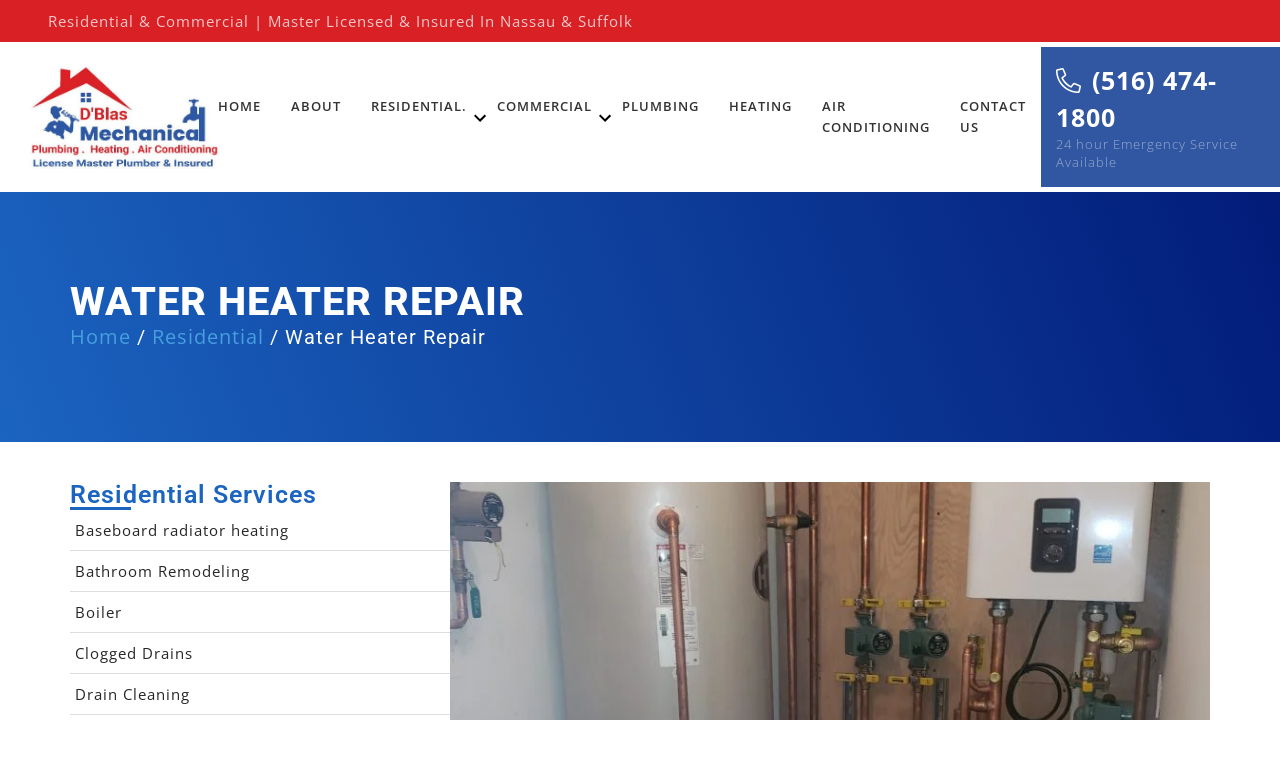

--- FILE ---
content_type: text/html; charset=UTF-8
request_url: https://www.dblasplumbingheating.com/residential/water-heater-repair/
body_size: 34848
content:
<!doctype html>
<html lang="en-US">
<head><meta charset="UTF-8" /><script>if(navigator.userAgent.match(/MSIE|Internet Explorer/i)||navigator.userAgent.match(/Trident\/7\..*?rv:11/i)){var href=document.location.href;if(!href.match(/[?&]nowprocket/)){if(href.indexOf("?")==-1){if(href.indexOf("#")==-1){document.location.href=href+"?nowprocket=1"}else{document.location.href=href.replace("#","?nowprocket=1#")}}else{if(href.indexOf("#")==-1){document.location.href=href+"&nowprocket=1"}else{document.location.href=href.replace("#","&nowprocket=1#")}}}}</script><script>(()=>{class RocketLazyLoadScripts{constructor(){this.v="1.2.6",this.triggerEvents=["keydown","mousedown","mousemove","touchmove","touchstart","touchend","wheel"],this.userEventHandler=this.t.bind(this),this.touchStartHandler=this.i.bind(this),this.touchMoveHandler=this.o.bind(this),this.touchEndHandler=this.h.bind(this),this.clickHandler=this.u.bind(this),this.interceptedClicks=[],this.interceptedClickListeners=[],this.l(this),window.addEventListener("pageshow",(t=>{this.persisted=t.persisted,this.everythingLoaded&&this.m()})),this.CSPIssue=sessionStorage.getItem("rocketCSPIssue"),document.addEventListener("securitypolicyviolation",(t=>{this.CSPIssue||"script-src-elem"!==t.violatedDirective||"data"!==t.blockedURI||(this.CSPIssue=!0,sessionStorage.setItem("rocketCSPIssue",!0))})),document.addEventListener("DOMContentLoaded",(()=>{this.k()})),this.delayedScripts={normal:[],async:[],defer:[]},this.trash=[],this.allJQueries=[]}p(t){document.hidden?t.t():(this.triggerEvents.forEach((e=>window.addEventListener(e,t.userEventHandler,{passive:!0}))),window.addEventListener("touchstart",t.touchStartHandler,{passive:!0}),window.addEventListener("mousedown",t.touchStartHandler),document.addEventListener("visibilitychange",t.userEventHandler))}_(){this.triggerEvents.forEach((t=>window.removeEventListener(t,this.userEventHandler,{passive:!0}))),document.removeEventListener("visibilitychange",this.userEventHandler)}i(t){"HTML"!==t.target.tagName&&(window.addEventListener("touchend",this.touchEndHandler),window.addEventListener("mouseup",this.touchEndHandler),window.addEventListener("touchmove",this.touchMoveHandler,{passive:!0}),window.addEventListener("mousemove",this.touchMoveHandler),t.target.addEventListener("click",this.clickHandler),this.L(t.target,!0),this.S(t.target,"onclick","rocket-onclick"),this.C())}o(t){window.removeEventListener("touchend",this.touchEndHandler),window.removeEventListener("mouseup",this.touchEndHandler),window.removeEventListener("touchmove",this.touchMoveHandler,{passive:!0}),window.removeEventListener("mousemove",this.touchMoveHandler),t.target.removeEventListener("click",this.clickHandler),this.L(t.target,!1),this.S(t.target,"rocket-onclick","onclick"),this.M()}h(){window.removeEventListener("touchend",this.touchEndHandler),window.removeEventListener("mouseup",this.touchEndHandler),window.removeEventListener("touchmove",this.touchMoveHandler,{passive:!0}),window.removeEventListener("mousemove",this.touchMoveHandler)}u(t){t.target.removeEventListener("click",this.clickHandler),this.L(t.target,!1),this.S(t.target,"rocket-onclick","onclick"),this.interceptedClicks.push(t),t.preventDefault(),t.stopPropagation(),t.stopImmediatePropagation(),this.M()}O(){window.removeEventListener("touchstart",this.touchStartHandler,{passive:!0}),window.removeEventListener("mousedown",this.touchStartHandler),this.interceptedClicks.forEach((t=>{t.target.dispatchEvent(new MouseEvent("click",{view:t.view,bubbles:!0,cancelable:!0}))}))}l(t){EventTarget.prototype.addEventListenerWPRocketBase=EventTarget.prototype.addEventListener,EventTarget.prototype.addEventListener=function(e,i,o){"click"!==e||t.windowLoaded||i===t.clickHandler||t.interceptedClickListeners.push({target:this,func:i,options:o}),(this||window).addEventListenerWPRocketBase(e,i,o)}}L(t,e){this.interceptedClickListeners.forEach((i=>{i.target===t&&(e?t.removeEventListener("click",i.func,i.options):t.addEventListener("click",i.func,i.options))})),t.parentNode!==document.documentElement&&this.L(t.parentNode,e)}D(){return new Promise((t=>{this.P?this.M=t:t()}))}C(){this.P=!0}M(){this.P=!1}S(t,e,i){t.hasAttribute&&t.hasAttribute(e)&&(event.target.setAttribute(i,event.target.getAttribute(e)),event.target.removeAttribute(e))}t(){this._(this),"loading"===document.readyState?document.addEventListener("DOMContentLoaded",this.R.bind(this)):this.R()}k(){let t=[];document.querySelectorAll("script[type=rocketlazyloadscript][data-rocket-src]").forEach((e=>{let i=e.getAttribute("data-rocket-src");if(i&&!i.startsWith("data:")){0===i.indexOf("//")&&(i=location.protocol+i);try{const o=new URL(i).origin;o!==location.origin&&t.push({src:o,crossOrigin:e.crossOrigin||"module"===e.getAttribute("data-rocket-type")})}catch(t){}}})),t=[...new Map(t.map((t=>[JSON.stringify(t),t]))).values()],this.T(t,"preconnect")}async R(){this.lastBreath=Date.now(),this.j(this),this.F(this),this.I(),this.W(),this.q(),await this.A(this.delayedScripts.normal),await this.A(this.delayedScripts.defer),await this.A(this.delayedScripts.async);try{await this.U(),await this.H(this),await this.J()}catch(t){console.error(t)}window.dispatchEvent(new Event("rocket-allScriptsLoaded")),this.everythingLoaded=!0,this.D().then((()=>{this.O()})),this.N()}W(){document.querySelectorAll("script[type=rocketlazyloadscript]").forEach((t=>{t.hasAttribute("data-rocket-src")?t.hasAttribute("async")&&!1!==t.async?this.delayedScripts.async.push(t):t.hasAttribute("defer")&&!1!==t.defer||"module"===t.getAttribute("data-rocket-type")?this.delayedScripts.defer.push(t):this.delayedScripts.normal.push(t):this.delayedScripts.normal.push(t)}))}async B(t){if(await this.G(),!0!==t.noModule||!("noModule"in HTMLScriptElement.prototype))return new Promise((e=>{let i;function o(){(i||t).setAttribute("data-rocket-status","executed"),e()}try{if(navigator.userAgent.indexOf("Firefox/")>0||""===navigator.vendor||this.CSPIssue)i=document.createElement("script"),[...t.attributes].forEach((t=>{let e=t.nodeName;"type"!==e&&("data-rocket-type"===e&&(e="type"),"data-rocket-src"===e&&(e="src"),i.setAttribute(e,t.nodeValue))})),t.text&&(i.text=t.text),i.hasAttribute("src")?(i.addEventListener("load",o),i.addEventListener("error",(function(){i.setAttribute("data-rocket-status","failed-network"),e()})),setTimeout((()=>{i.isConnected||e()}),1)):(i.text=t.text,o()),t.parentNode.replaceChild(i,t);else{const i=t.getAttribute("data-rocket-type"),s=t.getAttribute("data-rocket-src");i?(t.type=i,t.removeAttribute("data-rocket-type")):t.removeAttribute("type"),t.addEventListener("load",o),t.addEventListener("error",(i=>{this.CSPIssue&&i.target.src.startsWith("data:")?(console.log("WPRocket: data-uri blocked by CSP -> fallback"),t.removeAttribute("src"),this.B(t).then(e)):(t.setAttribute("data-rocket-status","failed-network"),e())})),s?(t.removeAttribute("data-rocket-src"),t.src=s):t.src="data:text/javascript;base64,"+window.btoa(unescape(encodeURIComponent(t.text)))}}catch(i){t.setAttribute("data-rocket-status","failed-transform"),e()}}));t.setAttribute("data-rocket-status","skipped")}async A(t){const e=t.shift();return e&&e.isConnected?(await this.B(e),this.A(t)):Promise.resolve()}q(){this.T([...this.delayedScripts.normal,...this.delayedScripts.defer,...this.delayedScripts.async],"preload")}T(t,e){var i=document.createDocumentFragment();t.forEach((t=>{const o=t.getAttribute&&t.getAttribute("data-rocket-src")||t.src;if(o&&!o.startsWith("data:")){const s=document.createElement("link");s.href=o,s.rel=e,"preconnect"!==e&&(s.as="script"),t.getAttribute&&"module"===t.getAttribute("data-rocket-type")&&(s.crossOrigin=!0),t.crossOrigin&&(s.crossOrigin=t.crossOrigin),t.integrity&&(s.integrity=t.integrity),i.appendChild(s),this.trash.push(s)}})),document.head.appendChild(i)}j(t){let e={};function i(i,o){return e[o].eventsToRewrite.indexOf(i)>=0&&!t.everythingLoaded?"rocket-"+i:i}function o(t,o){!function(t){e[t]||(e[t]={originalFunctions:{add:t.addEventListener,remove:t.removeEventListener},eventsToRewrite:[]},t.addEventListener=function(){arguments[0]=i(arguments[0],t),e[t].originalFunctions.add.apply(t,arguments)},t.removeEventListener=function(){arguments[0]=i(arguments[0],t),e[t].originalFunctions.remove.apply(t,arguments)})}(t),e[t].eventsToRewrite.push(o)}function s(e,i){let o=e[i];e[i]=null,Object.defineProperty(e,i,{get:()=>o||function(){},set(s){t.everythingLoaded?o=s:e["rocket"+i]=o=s}})}o(document,"DOMContentLoaded"),o(window,"DOMContentLoaded"),o(window,"load"),o(window,"pageshow"),o(document,"readystatechange"),s(document,"onreadystatechange"),s(window,"onload"),s(window,"onpageshow");try{Object.defineProperty(document,"readyState",{get:()=>t.rocketReadyState,set(e){t.rocketReadyState=e},configurable:!0}),document.readyState="loading"}catch(t){console.log("WPRocket DJE readyState conflict, bypassing")}}F(t){let e;function i(e){return t.everythingLoaded?e:e.split(" ").map((t=>"load"===t||0===t.indexOf("load.")?"rocket-jquery-load":t)).join(" ")}function o(o){function s(t){const e=o.fn[t];o.fn[t]=o.fn.init.prototype[t]=function(){return this[0]===window&&("string"==typeof arguments[0]||arguments[0]instanceof String?arguments[0]=i(arguments[0]):"object"==typeof arguments[0]&&Object.keys(arguments[0]).forEach((t=>{const e=arguments[0][t];delete arguments[0][t],arguments[0][i(t)]=e}))),e.apply(this,arguments),this}}o&&o.fn&&!t.allJQueries.includes(o)&&(o.fn.ready=o.fn.init.prototype.ready=function(e){return t.domReadyFired?e.bind(document)(o):document.addEventListener("rocket-DOMContentLoaded",(()=>e.bind(document)(o))),o([])},s("on"),s("one"),t.allJQueries.push(o)),e=o}o(window.jQuery),Object.defineProperty(window,"jQuery",{get:()=>e,set(t){o(t)}})}async H(t){const e=document.querySelector("script[data-webpack]");e&&(await async function(){return new Promise((t=>{e.addEventListener("load",t),e.addEventListener("error",t)}))}(),await t.K(),await t.H(t))}async U(){this.domReadyFired=!0;try{document.readyState="interactive"}catch(t){}await this.G(),document.dispatchEvent(new Event("rocket-readystatechange")),await this.G(),document.rocketonreadystatechange&&document.rocketonreadystatechange(),await this.G(),document.dispatchEvent(new Event("rocket-DOMContentLoaded")),await this.G(),window.dispatchEvent(new Event("rocket-DOMContentLoaded"))}async J(){try{document.readyState="complete"}catch(t){}await this.G(),document.dispatchEvent(new Event("rocket-readystatechange")),await this.G(),document.rocketonreadystatechange&&document.rocketonreadystatechange(),await this.G(),window.dispatchEvent(new Event("rocket-load")),await this.G(),window.rocketonload&&window.rocketonload(),await this.G(),this.allJQueries.forEach((t=>t(window).trigger("rocket-jquery-load"))),await this.G();const t=new Event("rocket-pageshow");t.persisted=this.persisted,window.dispatchEvent(t),await this.G(),window.rocketonpageshow&&window.rocketonpageshow({persisted:this.persisted}),this.windowLoaded=!0}m(){document.onreadystatechange&&document.onreadystatechange(),window.onload&&window.onload(),window.onpageshow&&window.onpageshow({persisted:this.persisted})}I(){const t=new Map;document.write=document.writeln=function(e){const i=document.currentScript;i||console.error("WPRocket unable to document.write this: "+e);const o=document.createRange(),s=i.parentElement;let n=t.get(i);void 0===n&&(n=i.nextSibling,t.set(i,n));const c=document.createDocumentFragment();o.setStart(c,0),c.appendChild(o.createContextualFragment(e)),s.insertBefore(c,n)}}async G(){Date.now()-this.lastBreath>45&&(await this.K(),this.lastBreath=Date.now())}async K(){return document.hidden?new Promise((t=>setTimeout(t))):new Promise((t=>requestAnimationFrame(t)))}N(){this.trash.forEach((t=>t.remove()))}static run(){const t=new RocketLazyLoadScripts;t.p(t)}}RocketLazyLoadScripts.run()})();</script>
	
	<meta name="viewport" content="width=device-width, initial-scale=1" />
	<link rel="profile" href="https://gmpg.org/xfn/11" />
	  <link rel="shortcut icon" href="https://www.dblasplumbingheating.com/wp-content/uploads/2022/07/cropped-logo.png">
	 <link data-minify="1" rel="stylesheet" href="https://www.dblasplumbingheating.com/wp-content/cache/min/1/ajax/libs/animate.css/4.1.1/animate.min.css?ver=1768797389" />
         <link data-minify="1" rel="stylesheet" href="https://www.dblasplumbingheating.com/wp-content/cache/min/1/releases/v5.10.0/css/all.css?ver=1768797389" />
	<link rel="stylesheet" href="https://cdnjs.cloudflare.com/ajax/libs/OwlCarousel2/2.3.4/owl.carousel.min.j">
	<meta name="keywords" content="Plumber , Faucet installation ,Faucet repair ,Plumbing leak detection, Plumbing pipe repair ,Shower installation ,Toilet installation ,Toilet repair ,Water heater installation ,Drain cleaning ,Garbage disposal installation, Garbage disposal ,repair Outdoor, plumbing system ,repair Plumbing ,leak repair ,Pool plumbing ,repair Sewer cleaning ,Sewer repair ,Shower repair , Sump pump installation , Sump pump repair, Water heater repair, Water tank installation ,Water tank repair, Boiler repair & installation ,radiant floor, heating snow, melting oil to gas conversion, HVAC repair ,service installation ,Central A/C & heating mini split">
	<meta name='robots' content='index, follow, max-image-preview:large, max-snippet:-1, max-video-preview:-1' />

	<!-- This site is optimized with the Yoast SEO plugin v26.7 - https://yoast.com/wordpress/plugins/seo/ -->
	<title>Water Heater Repair | Fast &amp; Reliable Hot Water Solutions</title>
	<meta name="description" content="Expert water heater repair for gas, electric &amp; tankless systems. Get fast, affordable service to restore hot water in your home today." />
	<link rel="canonical" href="https://www.dblasplumbingheating.com/residential/water-heater-repair/" />
	<meta property="og:locale" content="en_US" />
	<meta property="og:type" content="article" />
	<meta property="og:title" content="Water Heater Repair | Fast &amp; Reliable Hot Water Solutions" />
	<meta property="og:description" content="Expert water heater repair for gas, electric &amp; tankless systems. Get fast, affordable service to restore hot water in your home today." />
	<meta property="og:url" content="https://www.dblasplumbingheating.com/residential/water-heater-repair/" />
	<meta property="og:site_name" content="D&#039;Blas Mechanical" />
	<meta property="article:publisher" content="https://www.facebook.com/profile.php?id=61554873638933" />
	<meta property="article:modified_time" content="2025-02-10T10:58:33+00:00" />
	<meta property="og:image" content="https://www.dblasplumbingheating.com/wp-content/uploads/elementor/thumbs/Install-new-high-efficiency-condesing-boiler-with-100-gallons-indirect-hot-water-storage-tank-scaled-qip2ilrki50nlqly2p7a1a0c1wzmotjqtzg1h4djew.jpg" />
	<meta name="twitter:card" content="summary_large_image" />
	<meta name="twitter:label1" content="Est. reading time" />
	<meta name="twitter:data1" content="3 minutes" />
	<script type="application/ld+json" class="yoast-schema-graph">{"@context":"https://schema.org","@graph":[{"@type":"WebPage","@id":"https://www.dblasplumbingheating.com/residential/water-heater-repair/","url":"https://www.dblasplumbingheating.com/residential/water-heater-repair/","name":"Water Heater Repair | Fast & Reliable Hot Water Solutions","isPartOf":{"@id":"https://www.dblasplumbingheating.com/#website"},"primaryImageOfPage":{"@id":"https://www.dblasplumbingheating.com/residential/water-heater-repair/#primaryimage"},"image":{"@id":"https://www.dblasplumbingheating.com/residential/water-heater-repair/#primaryimage"},"thumbnailUrl":"https://www.dblasplumbingheating.com/wp-content/uploads/elementor/thumbs/Install-new-high-efficiency-condesing-boiler-with-100-gallons-indirect-hot-water-storage-tank-scaled-qip2ilrki50nlqly2p7a1a0c1wzmotjqtzg1h4djew.jpg","datePublished":"2023-12-28T07:19:20+00:00","dateModified":"2025-02-10T10:58:33+00:00","description":"Expert water heater repair for gas, electric & tankless systems. Get fast, affordable service to restore hot water in your home today.","breadcrumb":{"@id":"https://www.dblasplumbingheating.com/residential/water-heater-repair/#breadcrumb"},"inLanguage":"en-US","potentialAction":[{"@type":"ReadAction","target":["https://www.dblasplumbingheating.com/residential/water-heater-repair/"]}]},{"@type":"ImageObject","inLanguage":"en-US","@id":"https://www.dblasplumbingheating.com/residential/water-heater-repair/#primaryimage","url":"https://www.dblasplumbingheating.com/wp-content/uploads/elementor/thumbs/Install-new-high-efficiency-condesing-boiler-with-100-gallons-indirect-hot-water-storage-tank-scaled-qip2ilrki50nlqly2p7a1a0c1wzmotjqtzg1h4djew.jpg","contentUrl":"https://www.dblasplumbingheating.com/wp-content/uploads/elementor/thumbs/Install-new-high-efficiency-condesing-boiler-with-100-gallons-indirect-hot-water-storage-tank-scaled-qip2ilrki50nlqly2p7a1a0c1wzmotjqtzg1h4djew.jpg"},{"@type":"BreadcrumbList","@id":"https://www.dblasplumbingheating.com/residential/water-heater-repair/#breadcrumb","itemListElement":[{"@type":"ListItem","position":1,"name":"Home","item":"https://www.dblasplumbingheating.com/"},{"@type":"ListItem","position":2,"name":"Residential","item":"https://www.dblasplumbingheating.com/residential/"},{"@type":"ListItem","position":3,"name":"Water Heater Repair"}]},{"@type":"WebSite","@id":"https://www.dblasplumbingheating.com/#website","url":"https://www.dblasplumbingheating.com/","name":"D&#039;Blas Mechanical","description":"Plumbing , Heating, Air Conditioning&amp; Heat pump","publisher":{"@id":"https://www.dblasplumbingheating.com/#organization"},"potentialAction":[{"@type":"SearchAction","target":{"@type":"EntryPoint","urlTemplate":"https://www.dblasplumbingheating.com/?s={search_term_string}"},"query-input":{"@type":"PropertyValueSpecification","valueRequired":true,"valueName":"search_term_string"}}],"inLanguage":"en-US"},{"@type":"Organization","@id":"https://www.dblasplumbingheating.com/#organization","name":"Dblasplumbingheating","url":"https://www.dblasplumbingheating.com/","logo":{"@type":"ImageObject","inLanguage":"en-US","@id":"https://www.dblasplumbingheating.com/#/schema/logo/image/","url":"https://www.dblasplumbingheating.com/wp-content/uploads/2022/07/logo-1.png","contentUrl":"https://www.dblasplumbingheating.com/wp-content/uploads/2022/07/logo-1.png","width":277,"height":146,"caption":"Dblasplumbingheating"},"image":{"@id":"https://www.dblasplumbingheating.com/#/schema/logo/image/"},"sameAs":["https://www.facebook.com/profile.php?id=61554873638933","https://www.youtube.com/channel/UCMaVMUFWsDFi5PFmnEHufPQ","https://www.threads.net/@dblasplumbingheating","https://www.instagram.com/dblasplumbingheating/"]}]}</script>
	<!-- / Yoast SEO plugin. -->


<link rel='dns-prefetch' href='//www.googletagmanager.com' />
<link rel="alternate" type="application/rss+xml" title="D&#039;Blas Mechanical &raquo; Feed" href="https://www.dblasplumbingheating.com/feed/" />
<link rel="alternate" type="application/rss+xml" title="D&#039;Blas Mechanical &raquo; Comments Feed" href="https://www.dblasplumbingheating.com/comments/feed/" />
<link rel="alternate" title="oEmbed (JSON)" type="application/json+oembed" href="https://www.dblasplumbingheating.com/wp-json/oembed/1.0/embed?url=https%3A%2F%2Fwww.dblasplumbingheating.com%2Fresidential%2Fwater-heater-repair%2F" />
<link rel="alternate" title="oEmbed (XML)" type="text/xml+oembed" href="https://www.dblasplumbingheating.com/wp-json/oembed/1.0/embed?url=https%3A%2F%2Fwww.dblasplumbingheating.com%2Fresidential%2Fwater-heater-repair%2F&#038;format=xml" />
<style id='wp-img-auto-sizes-contain-inline-css'>
img:is([sizes=auto i],[sizes^="auto," i]){contain-intrinsic-size:3000px 1500px}
/*# sourceURL=wp-img-auto-sizes-contain-inline-css */
</style>
<style id='wp-emoji-styles-inline-css'>

	img.wp-smiley, img.emoji {
		display: inline !important;
		border: none !important;
		box-shadow: none !important;
		height: 1em !important;
		width: 1em !important;
		margin: 0 0.07em !important;
		vertical-align: -0.1em !important;
		background: none !important;
		padding: 0 !important;
	}
/*# sourceURL=wp-emoji-styles-inline-css */
</style>
<style id='classic-theme-styles-inline-css'>
/*! This file is auto-generated */
.wp-block-button__link{color:#fff;background-color:#32373c;border-radius:9999px;box-shadow:none;text-decoration:none;padding:calc(.667em + 2px) calc(1.333em + 2px);font-size:1.125em}.wp-block-file__button{background:#32373c;color:#fff;text-decoration:none}
/*# sourceURL=/wp-includes/css/classic-themes.min.css */
</style>
<style id='global-styles-inline-css'>
:root{--wp--preset--aspect-ratio--square: 1;--wp--preset--aspect-ratio--4-3: 4/3;--wp--preset--aspect-ratio--3-4: 3/4;--wp--preset--aspect-ratio--3-2: 3/2;--wp--preset--aspect-ratio--2-3: 2/3;--wp--preset--aspect-ratio--16-9: 16/9;--wp--preset--aspect-ratio--9-16: 9/16;--wp--preset--color--black: #000000;--wp--preset--color--cyan-bluish-gray: #abb8c3;--wp--preset--color--white: #FFF;--wp--preset--color--pale-pink: #f78da7;--wp--preset--color--vivid-red: #cf2e2e;--wp--preset--color--luminous-vivid-orange: #ff6900;--wp--preset--color--luminous-vivid-amber: #fcb900;--wp--preset--color--light-green-cyan: #7bdcb5;--wp--preset--color--vivid-green-cyan: #00d084;--wp--preset--color--pale-cyan-blue: #8ed1fc;--wp--preset--color--vivid-cyan-blue: #0693e3;--wp--preset--color--vivid-purple: #9b51e0;--wp--preset--color--primary: #0073a8;--wp--preset--color--secondary: #005075;--wp--preset--color--dark-gray: #111;--wp--preset--color--light-gray: #767676;--wp--preset--gradient--vivid-cyan-blue-to-vivid-purple: linear-gradient(135deg,rgb(6,147,227) 0%,rgb(155,81,224) 100%);--wp--preset--gradient--light-green-cyan-to-vivid-green-cyan: linear-gradient(135deg,rgb(122,220,180) 0%,rgb(0,208,130) 100%);--wp--preset--gradient--luminous-vivid-amber-to-luminous-vivid-orange: linear-gradient(135deg,rgb(252,185,0) 0%,rgb(255,105,0) 100%);--wp--preset--gradient--luminous-vivid-orange-to-vivid-red: linear-gradient(135deg,rgb(255,105,0) 0%,rgb(207,46,46) 100%);--wp--preset--gradient--very-light-gray-to-cyan-bluish-gray: linear-gradient(135deg,rgb(238,238,238) 0%,rgb(169,184,195) 100%);--wp--preset--gradient--cool-to-warm-spectrum: linear-gradient(135deg,rgb(74,234,220) 0%,rgb(151,120,209) 20%,rgb(207,42,186) 40%,rgb(238,44,130) 60%,rgb(251,105,98) 80%,rgb(254,248,76) 100%);--wp--preset--gradient--blush-light-purple: linear-gradient(135deg,rgb(255,206,236) 0%,rgb(152,150,240) 100%);--wp--preset--gradient--blush-bordeaux: linear-gradient(135deg,rgb(254,205,165) 0%,rgb(254,45,45) 50%,rgb(107,0,62) 100%);--wp--preset--gradient--luminous-dusk: linear-gradient(135deg,rgb(255,203,112) 0%,rgb(199,81,192) 50%,rgb(65,88,208) 100%);--wp--preset--gradient--pale-ocean: linear-gradient(135deg,rgb(255,245,203) 0%,rgb(182,227,212) 50%,rgb(51,167,181) 100%);--wp--preset--gradient--electric-grass: linear-gradient(135deg,rgb(202,248,128) 0%,rgb(113,206,126) 100%);--wp--preset--gradient--midnight: linear-gradient(135deg,rgb(2,3,129) 0%,rgb(40,116,252) 100%);--wp--preset--font-size--small: 19.5px;--wp--preset--font-size--medium: 20px;--wp--preset--font-size--large: 36.5px;--wp--preset--font-size--x-large: 42px;--wp--preset--font-size--normal: 22px;--wp--preset--font-size--huge: 49.5px;--wp--preset--spacing--20: 0.44rem;--wp--preset--spacing--30: 0.67rem;--wp--preset--spacing--40: 1rem;--wp--preset--spacing--50: 1.5rem;--wp--preset--spacing--60: 2.25rem;--wp--preset--spacing--70: 3.38rem;--wp--preset--spacing--80: 5.06rem;--wp--preset--shadow--natural: 6px 6px 9px rgba(0, 0, 0, 0.2);--wp--preset--shadow--deep: 12px 12px 50px rgba(0, 0, 0, 0.4);--wp--preset--shadow--sharp: 6px 6px 0px rgba(0, 0, 0, 0.2);--wp--preset--shadow--outlined: 6px 6px 0px -3px rgb(255, 255, 255), 6px 6px rgb(0, 0, 0);--wp--preset--shadow--crisp: 6px 6px 0px rgb(0, 0, 0);}:where(.is-layout-flex){gap: 0.5em;}:where(.is-layout-grid){gap: 0.5em;}body .is-layout-flex{display: flex;}.is-layout-flex{flex-wrap: wrap;align-items: center;}.is-layout-flex > :is(*, div){margin: 0;}body .is-layout-grid{display: grid;}.is-layout-grid > :is(*, div){margin: 0;}:where(.wp-block-columns.is-layout-flex){gap: 2em;}:where(.wp-block-columns.is-layout-grid){gap: 2em;}:where(.wp-block-post-template.is-layout-flex){gap: 1.25em;}:where(.wp-block-post-template.is-layout-grid){gap: 1.25em;}.has-black-color{color: var(--wp--preset--color--black) !important;}.has-cyan-bluish-gray-color{color: var(--wp--preset--color--cyan-bluish-gray) !important;}.has-white-color{color: var(--wp--preset--color--white) !important;}.has-pale-pink-color{color: var(--wp--preset--color--pale-pink) !important;}.has-vivid-red-color{color: var(--wp--preset--color--vivid-red) !important;}.has-luminous-vivid-orange-color{color: var(--wp--preset--color--luminous-vivid-orange) !important;}.has-luminous-vivid-amber-color{color: var(--wp--preset--color--luminous-vivid-amber) !important;}.has-light-green-cyan-color{color: var(--wp--preset--color--light-green-cyan) !important;}.has-vivid-green-cyan-color{color: var(--wp--preset--color--vivid-green-cyan) !important;}.has-pale-cyan-blue-color{color: var(--wp--preset--color--pale-cyan-blue) !important;}.has-vivid-cyan-blue-color{color: var(--wp--preset--color--vivid-cyan-blue) !important;}.has-vivid-purple-color{color: var(--wp--preset--color--vivid-purple) !important;}.has-black-background-color{background-color: var(--wp--preset--color--black) !important;}.has-cyan-bluish-gray-background-color{background-color: var(--wp--preset--color--cyan-bluish-gray) !important;}.has-white-background-color{background-color: var(--wp--preset--color--white) !important;}.has-pale-pink-background-color{background-color: var(--wp--preset--color--pale-pink) !important;}.has-vivid-red-background-color{background-color: var(--wp--preset--color--vivid-red) !important;}.has-luminous-vivid-orange-background-color{background-color: var(--wp--preset--color--luminous-vivid-orange) !important;}.has-luminous-vivid-amber-background-color{background-color: var(--wp--preset--color--luminous-vivid-amber) !important;}.has-light-green-cyan-background-color{background-color: var(--wp--preset--color--light-green-cyan) !important;}.has-vivid-green-cyan-background-color{background-color: var(--wp--preset--color--vivid-green-cyan) !important;}.has-pale-cyan-blue-background-color{background-color: var(--wp--preset--color--pale-cyan-blue) !important;}.has-vivid-cyan-blue-background-color{background-color: var(--wp--preset--color--vivid-cyan-blue) !important;}.has-vivid-purple-background-color{background-color: var(--wp--preset--color--vivid-purple) !important;}.has-black-border-color{border-color: var(--wp--preset--color--black) !important;}.has-cyan-bluish-gray-border-color{border-color: var(--wp--preset--color--cyan-bluish-gray) !important;}.has-white-border-color{border-color: var(--wp--preset--color--white) !important;}.has-pale-pink-border-color{border-color: var(--wp--preset--color--pale-pink) !important;}.has-vivid-red-border-color{border-color: var(--wp--preset--color--vivid-red) !important;}.has-luminous-vivid-orange-border-color{border-color: var(--wp--preset--color--luminous-vivid-orange) !important;}.has-luminous-vivid-amber-border-color{border-color: var(--wp--preset--color--luminous-vivid-amber) !important;}.has-light-green-cyan-border-color{border-color: var(--wp--preset--color--light-green-cyan) !important;}.has-vivid-green-cyan-border-color{border-color: var(--wp--preset--color--vivid-green-cyan) !important;}.has-pale-cyan-blue-border-color{border-color: var(--wp--preset--color--pale-cyan-blue) !important;}.has-vivid-cyan-blue-border-color{border-color: var(--wp--preset--color--vivid-cyan-blue) !important;}.has-vivid-purple-border-color{border-color: var(--wp--preset--color--vivid-purple) !important;}.has-vivid-cyan-blue-to-vivid-purple-gradient-background{background: var(--wp--preset--gradient--vivid-cyan-blue-to-vivid-purple) !important;}.has-light-green-cyan-to-vivid-green-cyan-gradient-background{background: var(--wp--preset--gradient--light-green-cyan-to-vivid-green-cyan) !important;}.has-luminous-vivid-amber-to-luminous-vivid-orange-gradient-background{background: var(--wp--preset--gradient--luminous-vivid-amber-to-luminous-vivid-orange) !important;}.has-luminous-vivid-orange-to-vivid-red-gradient-background{background: var(--wp--preset--gradient--luminous-vivid-orange-to-vivid-red) !important;}.has-very-light-gray-to-cyan-bluish-gray-gradient-background{background: var(--wp--preset--gradient--very-light-gray-to-cyan-bluish-gray) !important;}.has-cool-to-warm-spectrum-gradient-background{background: var(--wp--preset--gradient--cool-to-warm-spectrum) !important;}.has-blush-light-purple-gradient-background{background: var(--wp--preset--gradient--blush-light-purple) !important;}.has-blush-bordeaux-gradient-background{background: var(--wp--preset--gradient--blush-bordeaux) !important;}.has-luminous-dusk-gradient-background{background: var(--wp--preset--gradient--luminous-dusk) !important;}.has-pale-ocean-gradient-background{background: var(--wp--preset--gradient--pale-ocean) !important;}.has-electric-grass-gradient-background{background: var(--wp--preset--gradient--electric-grass) !important;}.has-midnight-gradient-background{background: var(--wp--preset--gradient--midnight) !important;}.has-small-font-size{font-size: var(--wp--preset--font-size--small) !important;}.has-medium-font-size{font-size: var(--wp--preset--font-size--medium) !important;}.has-large-font-size{font-size: var(--wp--preset--font-size--large) !important;}.has-x-large-font-size{font-size: var(--wp--preset--font-size--x-large) !important;}
:where(.wp-block-post-template.is-layout-flex){gap: 1.25em;}:where(.wp-block-post-template.is-layout-grid){gap: 1.25em;}
:where(.wp-block-term-template.is-layout-flex){gap: 1.25em;}:where(.wp-block-term-template.is-layout-grid){gap: 1.25em;}
:where(.wp-block-columns.is-layout-flex){gap: 2em;}:where(.wp-block-columns.is-layout-grid){gap: 2em;}
:root :where(.wp-block-pullquote){font-size: 1.5em;line-height: 1.6;}
/*# sourceURL=global-styles-inline-css */
</style>
<link rel='stylesheet' id='modal-window-css' href='https://www.dblasplumbingheating.com/wp-content/plugins/modal-window/public/assets/css/modal.min.css?ver=6.2.3' media='all' />
<link data-minify="1" rel='stylesheet' id='megamenu-css' href='https://www.dblasplumbingheating.com/wp-content/cache/min/1/wp-content/uploads/maxmegamenu/style.css?ver=1768797389' media='all' />
<link data-minify="1" rel='stylesheet' id='dashicons-css' href='https://www.dblasplumbingheating.com/wp-content/cache/min/1/wp-includes/css/dashicons.min.css?ver=1768797389' media='all' />
<link data-minify="1" rel='stylesheet' id='twentynineteen-style-css' href='https://www.dblasplumbingheating.com/wp-content/cache/min/1/wp-content/themes/dblas%20mechanic/style.css?ver=1768797389' media='all' />
<link rel='stylesheet' id='twentynineteen-print-style-css' href='https://www.dblasplumbingheating.com/wp-content/themes/twentynineteen/print.css?ver=1.0.0' media='print' />
<link rel='stylesheet' id='elementor-frontend-css' href='https://www.dblasplumbingheating.com/wp-content/plugins/elementor/assets/css/frontend.min.css?ver=3.34.1' media='all' />
<link rel='stylesheet' id='elementor-post-685-css' href='https://www.dblasplumbingheating.com/wp-content/uploads/elementor/css/post-685.css?ver=1768796875' media='all' />
<link rel='stylesheet' id='widget-heading-css' href='https://www.dblasplumbingheating.com/wp-content/plugins/elementor/assets/css/widget-heading.min.css?ver=3.34.1' media='all' />
<link rel='stylesheet' id='widget-breadcrumbs-css' href='https://www.dblasplumbingheating.com/wp-content/plugins/pro-elements/assets/css/widget-breadcrumbs.min.css?ver=3.34.0' media='all' />
<link rel='stylesheet' id='widget-divider-css' href='https://www.dblasplumbingheating.com/wp-content/plugins/elementor/assets/css/widget-divider.min.css?ver=3.34.1' media='all' />
<link rel='stylesheet' id='widget-nav-menu-css' href='https://www.dblasplumbingheating.com/wp-content/plugins/pro-elements/assets/css/widget-nav-menu.min.css?ver=3.34.0' media='all' />
<link rel='stylesheet' id='widget-icon-list-css' href='https://www.dblasplumbingheating.com/wp-content/plugins/elementor/assets/css/widget-icon-list.min.css?ver=3.34.1' media='all' />
<link rel='stylesheet' id='widget-form-css' href='https://www.dblasplumbingheating.com/wp-content/plugins/pro-elements/assets/css/widget-form.min.css?ver=3.34.0' media='all' />
<link rel='stylesheet' id='widget-image-css' href='https://www.dblasplumbingheating.com/wp-content/plugins/elementor/assets/css/widget-image.min.css?ver=3.34.1' media='all' />
<link rel='stylesheet' id='widget-image-box-css' href='https://www.dblasplumbingheating.com/wp-content/plugins/elementor/assets/css/widget-image-box.min.css?ver=3.34.1' media='all' />
<link rel='stylesheet' id='elementor-post-961-css' href='https://www.dblasplumbingheating.com/wp-content/uploads/elementor/css/post-961.css?ver=1768801757' media='all' />
<link data-minify="1" rel='stylesheet' id='ekit-widget-styles-css' href='https://www.dblasplumbingheating.com/wp-content/cache/min/1/wp-content/plugins/elementskit-lite/widgets/init/assets/css/widget-styles.css?ver=1768797389' media='all' />
<link data-minify="1" rel='stylesheet' id='ekit-responsive-css' href='https://www.dblasplumbingheating.com/wp-content/cache/min/1/wp-content/plugins/elementskit-lite/widgets/init/assets/css/responsive.css?ver=1768797389' media='all' />
<link data-minify="1" rel='stylesheet' id='amazio-child-style-css' href='https://www.dblasplumbingheating.com/wp-content/cache/min/1/wp-content/themes/dblas%20mechanic/style.css?ver=1768797389' media='all' />
<link data-minify="1" rel='stylesheet' id='menukit.css-css' href='https://www.dblasplumbingheating.com/wp-content/cache/min/1/wp-content/themes/dblas%20mechanic/css/style.css?ver=1768797389' media='all' />
<link rel='stylesheet' id='bootstrap.min.css-css' href='https://www.dblasplumbingheating.com/wp-content/themes/dblas%20mechanic/css/bootstrap.min.css?ver=1.0.0' media='all' />
<link rel='stylesheet' id='owl.carousel.min.css-css' href='https://www.dblasplumbingheating.com/wp-content/themes/dblas%20mechanic/css/owl.carousel.min.css?ver=1.0.0' media='all' />
<link rel='stylesheet' id='owl_themede_fault_min-style-css' href='https://www.dblasplumbingheating.com/wp-content/themes/dblas%20mechanic/css/owl.theme.default.min.css?ver=1.0.0' media='all' />
<link rel='stylesheet' id='animate.min.css-css' href='https://www.dblasplumbingheating.com/wp-content/themes/dblas%20mechanic/css/animate.min.css?ver=1.0.0' media='all' />
<link rel='stylesheet' id='lightbox.min.css-css' href='https://www.dblasplumbingheating.com/wp-content/themes/dblas%20mechanic/css/lightbox.min.css?ver=1.0.0' media='all' />
<link rel='stylesheet' id='hover-min.css-css' href='https://www.dblasplumbingheating.com/wp-content/themes/dblas%20mechanic/css/hover-min.css?ver=1.0.0' media='all' />
<link data-minify="1" rel='stylesheet' id='elementor-gf-local-roboto-css' href='https://www.dblasplumbingheating.com/wp-content/cache/min/1/wp-content/uploads/elementor/google-fonts/css/roboto.css?ver=1768797390' media='all' />
<link data-minify="1" rel='stylesheet' id='elementor-gf-local-robotoslab-css' href='https://www.dblasplumbingheating.com/wp-content/cache/min/1/wp-content/uploads/elementor/google-fonts/css/robotoslab.css?ver=1768797390' media='all' />
<link data-minify="1" rel='stylesheet' id='elementor-gf-local-opensans-css' href='https://www.dblasplumbingheating.com/wp-content/cache/min/1/wp-content/uploads/elementor/google-fonts/css/opensans.css?ver=1768797390' media='all' />
<link data-minify="1" rel='stylesheet' id='elementor-icons-ekiticons-css' href='https://www.dblasplumbingheating.com/wp-content/cache/min/1/wp-content/plugins/elementskit-lite/modules/elementskit-icon-pack/assets/css/ekiticons.css?ver=1768797390' media='all' />
<script type="rocketlazyloadscript" data-minify="1" data-rocket-src="https://www.dblasplumbingheating.com/wp-content/cache/min/1/wp-content/themes/twentynineteen/js/priority-menu.js?ver=1768797390" id="twentynineteen-priority-menu-js" defer data-wp-strategy="defer"></script>
<script type="rocketlazyloadscript" data-rocket-src="https://www.dblasplumbingheating.com/wp-includes/js/jquery/jquery.min.js?ver=3.7.1" id="jquery-core-js" defer></script>
<script type="rocketlazyloadscript" data-rocket-src="https://www.dblasplumbingheating.com/wp-includes/js/jquery/jquery-migrate.min.js?ver=3.4.1" id="jquery-migrate-js" defer></script>

<!-- Google tag (gtag.js) snippet added by Site Kit -->
<!-- Google Analytics snippet added by Site Kit -->
<script type="rocketlazyloadscript" data-rocket-src="https://www.googletagmanager.com/gtag/js?id=G-EPQBC8GKWT" id="google_gtagjs-js" async></script>
<script type="rocketlazyloadscript" id="google_gtagjs-js-after">
window.dataLayer = window.dataLayer || [];function gtag(){dataLayer.push(arguments);}
gtag("set","linker",{"domains":["www.dblasplumbingheating.com"]});
gtag("js", new Date());
gtag("set", "developer_id.dZTNiMT", true);
gtag("config", "G-EPQBC8GKWT");
//# sourceURL=google_gtagjs-js-after
</script>
<link rel="https://api.w.org/" href="https://www.dblasplumbingheating.com/wp-json/" /><link rel="alternate" title="JSON" type="application/json" href="https://www.dblasplumbingheating.com/wp-json/wp/v2/pages/961" /><link rel="EditURI" type="application/rsd+xml" title="RSD" href="https://www.dblasplumbingheating.com/xmlrpc.php?rsd" />
<link rel='shortlink' href='https://www.dblasplumbingheating.com/?p=961' />
<meta name="generator" content="Site Kit by Google 1.170.0" /><!-- Google tag (gtag.js) -->
<script type="rocketlazyloadscript" async data-rocket-src="https://www.googletagmanager.com/gtag/js?id=G-EPQBC8GKWT"></script>
<script type="rocketlazyloadscript">
  window.dataLayer = window.dataLayer || [];
  function gtag(){dataLayer.push(arguments);}
  gtag('js', new Date());

  gtag('config', 'G-EPQBC8GKWT');
</script>
<meta name="generator" content="Elementor 3.34.1; features: e_font_icon_svg, additional_custom_breakpoints; settings: css_print_method-external, google_font-enabled, font_display-swap">
			<style>
				.e-con.e-parent:nth-of-type(n+4):not(.e-lazyloaded):not(.e-no-lazyload),
				.e-con.e-parent:nth-of-type(n+4):not(.e-lazyloaded):not(.e-no-lazyload) * {
					background-image: none !important;
				}
				@media screen and (max-height: 1024px) {
					.e-con.e-parent:nth-of-type(n+3):not(.e-lazyloaded):not(.e-no-lazyload),
					.e-con.e-parent:nth-of-type(n+3):not(.e-lazyloaded):not(.e-no-lazyload) * {
						background-image: none !important;
					}
				}
				@media screen and (max-height: 640px) {
					.e-con.e-parent:nth-of-type(n+2):not(.e-lazyloaded):not(.e-no-lazyload),
					.e-con.e-parent:nth-of-type(n+2):not(.e-lazyloaded):not(.e-no-lazyload) * {
						background-image: none !important;
					}
				}
			</style>
					<style id="wp-custom-css">
			#menu-item-4256 ul a {
    color: #fff !important;
    padding: 5px 0 !important;
}
.why .img-area img {
    width: 100%;
    height: auto;
}
svg.e-font-icon-svg.e-fas-phone-alt {
    max-width: 30px;
}
li.elementor-icon-list-item {
    list-style: none;
}
.our-serv .heading h1 {
    font-size: 4rem;
    padding-bottom: 10px;
}
.page-banner-content h1 {
    text-align: center;
    font-size: 40px;
    color: #fff;
}
.page-id-5 .box-ser .card-body {
    height: auto !important;
    max-height: 50px !important;
    min-height: 50px !important;
}
svg.e-font-icon-svg.e-fas-check {
    width: 23px;
    list-style: none !important;
}
.redimenu ul {
    display: flex;
    flex-direction: row;
    flex-wrap: wrap;
    justify-content: space-between;
}

.redimenu ul li {
    flex: 1 1 50%;
    max-width: 50%;
}
.sev.owl-carousel .owl-item img {
	object-fit: cover;
	width: 100%;
}

.redimenu ul li::marker {
    color: #fff;
}

.redimenu h5 {
    color: #fff;
}

.redimenu a {
    padding: 0 !important;
    font-size: 14px;
}

#menu-item-977 ul a {
    color: #fff !important;
    padding: 5px 0 !important;
}

.rss img {
    height: 130px;
    object-fit: cover;
}
.whys figure img {
    width: 80px;
    height: 70px;
    background: #fff;
    display: flex;
    justify-content: center;
    align-items: center;
    padding: 10px;
    margin-top: -50px;
}

ul.dropdown-menu {
    position: absolute;
    top: 100%;
    left: 0 !important;
    width: 100% !important;
}

.brd p#breadcrumbs a {
    color: #479fde;
}

.mynav img[alt="D'Blas Mechanical"] {
	height: 104px;
}
ul#menu-footer-menu {
	list-style: none;
	display: block;
}
#page-bannerss {
    margin-bottom: 3% !important;
    padding-top: 6% !important;
    padding-bottom: 6% !important;
    background-image: url(https://www.dblasplumbingheating.com/wp-content/uploads/2022/07/bg.jpg);
}
#page-bannerss h2 {
    font-size: 30px;
    color: #fff;
    text-align: center;
    font-family: 'Open Sans', sans-serif;
    font-weight: 500;
    font-style: normal;
    text-transform: uppercase;
}
.breadcrumb-item + .breadcrumb-item::before {
	color: #fff;
}
.breadcrumb.justify-content-center li a {
	color: #fff;
}
.gall-2 .img-area img {
    min-height: 214px;
    max-height: 214px;
}
.gall-3 .img-area img {
    min-height: 423px;
    max-height: 423px;
}

.gall-3 .img-area + .img-area img {
    min-height: 194px;
    max-height: 194px;
}
.gall-1 .img-area + .img-area img {
    min-height: 403px;
    max-height: 403px;
}

.why .img-area.text-center img {
    transform: scale(1);
    transition: 0.8s;
}
.card-body.py-3.text-center.bg-white {
	max-height: 150px;
	min-height: 150px;
}
.tax-service_cat .list-unstyled.mt-4 li span {
	display: none;
}
.main_nav > ul > li {
	position: relative;
}
.lh-base.text-primary.fw-normal {
	color: #424242 !important;
}
.slider_text h1 {
    color: #3157a2!important;
}

.aboutimg img.attachment-full {
    width: 100% !important;
    height: 351px !important;
/*     object-fit: cover; */
	  border-radius: 10px !important;
}

.rss li {
    display: inline-flex;
    position: relative;
}

.rss li:before {
    content: '\f111';
    font-family: 'Font Awesome 5 Pro';
    font-weight: bold;
    font-size: 8px;
    margin: 6px;
}

#menu-item-4256 ul.dropdown-menu li {
    flex: 1 1 24%;
    max-width: 24%;
}
#menu-item-4256 ul.dropdown-menu {
    display: flex;
    flex-direction: row;
    flex-wrap: wrap;
    gap: 15px;
    padding-block: 40px;
}

#menu-item-977 ul.dropdown-menu li {
    flex: 1 1 24%;
    max-width: 24%;
}
#menu-item-977 ul.dropdown-menu {
    display: flex;
    flex-direction: row;
    flex-wrap: wrap;
    gap: 15px;
    padding-block: 40px;
}

ul.dropdown-menu.p-0.bg-danger.py-4.px-5.depth-0 {
    max-height: 351px;
}

li#menu-item--2 {
    display: none;
}

.navbar .navbar-nav .nav-link {
    font-size: 1.3rem;
	 padding: 3rem 1.5rem!important;
}

.elementor-nav-menu a {
    border-bottom: 1px solid #ddd;
}

.contform .elementor-field-textual {
    padding: 0px 0px; 
}

.bg-primary.Commercialss {
    background: #dd323717 !important;
}


@media (max-width: 767px){
	
.imagaa .aboutimg img.attachment-full {
    width: 100% !important;
    height: 250px !important;
    padding-bottom: 20px;
}
button.submenu-expand {
    top: 7px;
    right: 15px;
    height: auto;
    bottom: auto;
    position: absolute;
}
li#menu-item-977 {
    position: relative;
}
li#menu-item-965 {
    position: relative;
}
#menu-item-977 ul.dropdown-menu li {
    flex: 1 1 100%;
    max-width: 100%;
}
ul.dropdown-menu.p-0.bg-danger.py-4.px-5.depth-0 {
    max-height: max-content;
}
} 
section#page-bannerss {
    background-color: transparent;
    background-image: linear-gradient(70deg, var(--e-global-color-9b6e11f) 0%, #021B79 100%);
}







.fts .elementor-widget-container h2 {
    font-size: 24px !important;
}






footer p {
    color: #ffffff !important;
    text-align: center;
}

		</style>
		<style type="text/css">/** Mega Menu CSS: fs **/</style>
<noscript><style id="rocket-lazyload-nojs-css">.rll-youtube-player, [data-lazy-src]{display:none !important;}</style></noscript>	<!-- Google tag (gtag.js) -->
<script type="rocketlazyloadscript" async data-rocket-src="https://www.googletagmanager.com/gtag/js?id=G-EPQBC8GKWT"></script>
<script type="rocketlazyloadscript">
  window.dataLayer = window.dataLayer || [];
  function gtag(){dataLayer.push(arguments);}
  gtag('js', new Date());

  gtag('config', 'G-EPQBC8GKWT');
</script>
	<!-- Google tag (gtag.js) --> <script type="rocketlazyloadscript" async data-rocket-src="https://www.googletagmanager.com/gtag/js?id=AW-10938452235"></script> <script type="rocketlazyloadscript"> window.dataLayer = window.dataLayer || []; function gtag(){dataLayer.push(arguments);} gtag('js', new Date()); gtag('config', 'AW-10938452235'); </script>
	<!-- Event snippet for Submit lead form- website conversion page In your html page, add the snippet and call gtag_report_conversion when someone clicks on the chosen link or button. --> <script type="rocketlazyloadscript"> function gtag_report_conversion(url) { var callback = function () { if (typeof(url) != 'undefined') { window.location = url; } }; gtag('event', 'conversion', { 'send_to': 'AW-10938452235/TlHOCMaO15cYEIuS7t8o', 'event_callback': callback }); return false; } </script>
</head>
<body class="wp-singular page-template page-template-elementor_header_footer page page-id-961 page-child parent-pageid-283 wp-embed-responsive wp-theme-twentynineteen wp-child-theme-dblasmechanic singular image-filters-enabled elementor-default elementor-template-full-width elementor-kit-685 elementor-page elementor-page-961">
<div class="page-wrapper"> 
<!-- Main Header-->
<header class="main_header bg-white">
	<div class="htp py-3 bg-danger">
		<div class="container">
			<div class="row row-cols-lg-1 d-flex align-items-center">
				<div class="col">
					<div class="htptxt">
						<p class="text-white text-opacity-75 m-0">Residential & Commercial | Master Licensed & Insured In Nassau & Suffolk</p>
					</div>
				</div>

			</div>
		</div>
	</div>
	

	<nav class="navbar navbar-expand-lg mynav">
  		<div class="container-fluid px-lg-0">	
			     <a href="https://www.dblasplumbingheating.com">
				  					<img width="415" height="240" class="img-fluid ms-lg-5 entered lazyloaded" src="data:image/svg+xml,%3Csvg%20xmlns='http://www.w3.org/2000/svg'%20viewBox='0%200%20415%20240'%3E%3C/svg%3E" alt="D&#039;Blas Mechanical" data-lazy-src="https://www.dblasplumbingheating.com/wp-content/uploads/2024/05/D-Blas-Logo-Finals-e1715694186267.jpg"><noscript><img width="415" height="240" class="img-fluid ms-lg-5 entered lazyloaded" src="https://www.dblasplumbingheating.com/wp-content/uploads/2024/05/D-Blas-Logo-Finals-e1715694186267.jpg" alt="D&#039;Blas Mechanical"></noscript> 
				  	            </a>

	  		  	  <button class="navbar-toggler" type="button" data-bs-toggle="collapse" data-bs-target="#main_nav" aria-expanded="false" aria-label="Toggle navigation">
				      <span><i class="fal fa-bars text-dark"></i> </span>
				  </button>
				<div class="collapse navbar-collapse pb-lg-0 pb-4" id="main_nav">
				       <ul class="navbar-nav ms-auto mb-4 mb-lg-0"><li id="menu-item-1087" class="menu-item menu-item-type-post_type menu-item-object-page menu-item-home menu-item-1087 nav-item"><a href="https://www.dblasplumbingheating.com/" class="nav-link">Home</a></li>
<li id="menu-item-1088" class="menu-item menu-item-type-post_type menu-item-object-page menu-item-1088 nav-item"><a href="https://www.dblasplumbingheating.com/about-2/" class="nav-link">About</a></li>
<li id="menu-item-4256" class="menu-item menu-item-type-post_type menu-item-object-page current-menu-ancestor current-menu-parent current_page_parent current_page_ancestor menu-item-has-children menu-item-4256 nav-item"><a href="https://www.dblasplumbingheating.com/residetial-service/" class="nav-link" aria-haspopup="true" aria-expanded="false">Residential.</a><button class="submenu-expand" tabindex="-1"><svg class="svg-icon" width="24" height="24" aria-hidden="true" role="img" focusable="false" xmlns="http://www.w3.org/2000/svg" viewBox="0 0 24 24"><path d="M7.41 8.59L12 13.17l4.59-4.58L18 10l-6 6-6-6 1.41-1.41z"></path><path fill="none" d="M0 0h24v24H0V0z"></path></svg></button>
<ul class="dropdown-menu p-0 bg-danger py-4 px-5 depth-0">
	<li id="menu-item--1" class="mobile-parent-nav-menu-item menu-item--1 nav-item"><button class="menu-item-link-return" tabindex="-1"><svg class="svg-icon" width="24" height="24" aria-hidden="true" role="img" focusable="false" viewBox="0 0 24 24" version="1.1" xmlns="http://www.w3.org/2000/svg" xmlns:xlink="http://www.w3.org/1999/xlink"><path d="M15.41 7.41L14 6l-6 6 6 6 1.41-1.41L10.83 12z"></path><path d="M0 0h24v24H0z" fill="none"></path></svg>Residential.</button></li>
	<li id="menu-item-1945" class="menu-item menu-item-type-post_type menu-item-object-page menu-item-1945 nav-item"><a href="https://www.dblasplumbingheating.com/residential/baseboard-radiator-heating/" class="nav-link">baseboard radiator heating</a></li>
	<li id="menu-item-1940" class="menu-item menu-item-type-post_type menu-item-object-page menu-item-1940 nav-item"><a href="https://www.dblasplumbingheating.com/residential/bathroom-remodeling/" class="nav-link">Bathroom Remodeling</a></li>
	<li id="menu-item-4232" class="menu-item menu-item-type-post_type menu-item-object-page menu-item-4232 nav-item"><a href="https://www.dblasplumbingheating.com/residential/boiler/" class="nav-link">Boiler</a></li>
	<li id="menu-item-1285" class="menu-item menu-item-type-post_type menu-item-object-page menu-item-1285 nav-item"><a href="https://www.dblasplumbingheating.com/residential/clogged-drains/" class="nav-link">Clogged Drains</a></li>
	<li id="menu-item-1289" class="menu-item menu-item-type-post_type menu-item-object-page menu-item-1289 nav-item"><a href="https://www.dblasplumbingheating.com/residential/drain-cleaning/" class="nav-link">Drain Cleaning</a></li>
	<li id="menu-item-1668" class="menu-item menu-item-type-post_type menu-item-object-page menu-item-1668 nav-item"><a href="https://www.dblasplumbingheating.com/residential/frozen-pipes/" class="nav-link">Frozen Pipes</a></li>
	<li id="menu-item-1281" class="menu-item menu-item-type-post_type menu-item-object-page menu-item-1281 nav-item"><a href="https://www.dblasplumbingheating.com/residential/garbage-disposals/" class="nav-link">Garbage Disposals</a></li>
	<li id="menu-item-4206" class="menu-item menu-item-type-post_type menu-item-object-page menu-item-4206 nav-item"><a href="https://www.dblasplumbingheating.com/residential/gas-fireplace/" class="nav-link">Gas Fireplace</a></li>
	<li id="menu-item-1941" class="menu-item menu-item-type-post_type menu-item-object-page menu-item-1941 nav-item"><a href="https://www.dblasplumbingheating.com/residential/gas-furnace/" class="nav-link">Gas Furnace</a></li>
	<li id="menu-item-1942" class="menu-item menu-item-type-post_type menu-item-object-page menu-item-1942 nav-item"><a href="https://www.dblasplumbingheating.com/residential/humidifier-services/" class="nav-link">Humidifier Services</a></li>
	<li id="menu-item-1943" class="menu-item menu-item-type-post_type menu-item-object-page menu-item-1943 nav-item"><a href="https://www.dblasplumbingheating.com/residential/kitchen-remodeling/" class="nav-link">Kitchen Remodeling</a></li>
	<li id="menu-item-1944" class="menu-item menu-item-type-post_type menu-item-object-page menu-item-1944 nav-item"><a href="https://www.dblasplumbingheating.com/residential/mini-split-systems/" class="nav-link">Mini Split Systems</a></li>
	<li id="menu-item-1286" class="menu-item menu-item-type-post_type menu-item-object-page menu-item-1286 nav-item"><a href="https://www.dblasplumbingheating.com/residential/leak-detection/" class="nav-link">Leak Detection</a></li>
	<li id="menu-item-1288" class="menu-item menu-item-type-post_type menu-item-object-page menu-item-1288 nav-item"><a href="https://www.dblasplumbingheating.com/residential/plumbing-camera-inspections/" class="nav-link">Plumbing Camera Inspections</a></li>
	<li id="menu-item-1290" class="menu-item menu-item-type-post_type menu-item-object-page menu-item-1290 nav-item"><a href="https://www.dblasplumbingheating.com/residential/plumbing-installations/" class="nav-link">Plumbing Installations</a></li>
	<li id="menu-item-1631" class="menu-item menu-item-type-post_type menu-item-object-page menu-item-1631 nav-item"><a href="https://www.dblasplumbingheating.com/residential/plumbing-maintenance/" class="nav-link">Plumbing Maintenance</a></li>
	<li id="menu-item-1640" class="menu-item menu-item-type-post_type menu-item-object-page menu-item-1640 nav-item"><a href="https://www.dblasplumbingheating.com/residential/plumbing-repairs/" class="nav-link">Plumbing Repairs</a></li>
	<li id="menu-item-1287" class="menu-item menu-item-type-post_type menu-item-object-page menu-item-1287 nav-item"><a href="https://www.dblasplumbingheating.com/residential/sewer-line-repair/" class="nav-link">Sewer Line Repair</a></li>
	<li id="menu-item-1291" class="menu-item menu-item-type-post_type menu-item-object-page menu-item-1291 nav-item"><a href="https://www.dblasplumbingheating.com/residential/sewer-system-backups/" class="nav-link">Sewer System Backups</a></li>
	<li id="menu-item-1656" class="menu-item menu-item-type-post_type menu-item-object-page menu-item-1656 nav-item"><a href="https://www.dblasplumbingheating.com/residential/tankless-water-heater/" class="nav-link">Tankless Water Heater</a></li>
	<li id="menu-item-1283" class="menu-item menu-item-type-post_type menu-item-object-page menu-item-1283 nav-item"><a href="https://www.dblasplumbingheating.com/residential/trenchless-sewer-line-repair/" class="nav-link">Trenchless Sewer Line Repair</a></li>
	<li id="menu-item-1576" class="menu-item menu-item-type-post_type menu-item-object-page current-menu-item page_item page-item-961 current_page_item menu-item-1576 nav-item active "><a href="https://www.dblasplumbingheating.com/residential/water-heater-repair/" aria-current="page" class="nav-link">Water Heater Repair</a></li>
	<li id="menu-item-1284" class="menu-item menu-item-type-post_type menu-item-object-page menu-item-1284 nav-item"><a href="https://www.dblasplumbingheating.com/residential/water-main-repair/" class="nav-link">Water Main Repair</a></li>
</ul>
</li>
<li id="menu-item-977" class="menu-item menu-item-type-post_type menu-item-object-page menu-item-has-children menu-item-977 nav-item"><a href="https://www.dblasplumbingheating.com/commercial-service/" class="nav-link" aria-haspopup="true" aria-expanded="false">Commercial</a><button class="submenu-expand" tabindex="-1"><svg class="svg-icon" width="24" height="24" aria-hidden="true" role="img" focusable="false" xmlns="http://www.w3.org/2000/svg" viewBox="0 0 24 24"><path d="M7.41 8.59L12 13.17l4.59-4.58L18 10l-6 6-6-6 1.41-1.41z"></path><path fill="none" d="M0 0h24v24H0V0z"></path></svg></button>
<ul class="dropdown-menu p-0 bg-danger py-4 px-5 depth-0">
	<li id="menu-item--2" class="mobile-parent-nav-menu-item menu-item--2 nav-item"><button class="menu-item-link-return" tabindex="-1"><svg class="svg-icon" width="24" height="24" aria-hidden="true" role="img" focusable="false" viewBox="0 0 24 24" version="1.1" xmlns="http://www.w3.org/2000/svg" xmlns:xlink="http://www.w3.org/1999/xlink"><path d="M15.41 7.41L14 6l-6 6 6 6 1.41-1.41L10.83 12z"></path><path d="M0 0h24v24H0z" fill="none"></path></svg>Commercial</button></li>
	<li id="menu-item-1671" class="menu-item menu-item-type-post_type menu-item-object-page menu-item-1671 nav-item"><a href="https://www.dblasplumbingheating.com/commercial-service/clogged-drains/" class="nav-link">Clogged Drains</a></li>
	<li id="menu-item-1672" class="menu-item menu-item-type-post_type menu-item-object-page menu-item-1672 nav-item"><a href="https://www.dblasplumbingheating.com/commercial-service/drain-cleaning/" class="nav-link">Drain Cleaning</a></li>
	<li id="menu-item-1680" class="menu-item menu-item-type-post_type menu-item-object-page menu-item-1680 nav-item"><a href="https://www.dblasplumbingheating.com/commercial-service/frozen-pipes/" class="nav-link">Frozen Pipes</a></li>
	<li id="menu-item-1674" class="menu-item menu-item-type-post_type menu-item-object-page menu-item-1674 nav-item"><a href="https://www.dblasplumbingheating.com/commercial-service/garbage-disposals/" class="nav-link">Garbage Disposals</a></li>
	<li id="menu-item-1676" class="menu-item menu-item-type-post_type menu-item-object-page menu-item-1676 nav-item"><a href="https://www.dblasplumbingheating.com/commercial-service/hvac/" class="nav-link">HVAC System</a></li>
	<li id="menu-item-1677" class="menu-item menu-item-type-post_type menu-item-object-page menu-item-1677 nav-item"><a href="https://www.dblasplumbingheating.com/commercial-service/leak-detection/" class="nav-link">Leak Detection</a></li>
	<li id="menu-item-1681" class="menu-item menu-item-type-post_type menu-item-object-page menu-item-1681 nav-item"><a href="https://www.dblasplumbingheating.com/commercial-service/plumbing-camera-inspections/" class="nav-link">Plumbing Camera Inspections</a></li>
	<li id="menu-item-1682" class="menu-item menu-item-type-post_type menu-item-object-page menu-item-1682 nav-item"><a href="https://www.dblasplumbingheating.com/commercial-service/plumbing-installations/" class="nav-link">Plumbing Installations</a></li>
	<li id="menu-item-1683" class="menu-item menu-item-type-post_type menu-item-object-page menu-item-1683 nav-item"><a href="https://www.dblasplumbingheating.com/commercial-service/plumbing-maintenance/" class="nav-link">Plumbing Maintenance</a></li>
	<li id="menu-item-1684" class="menu-item menu-item-type-post_type menu-item-object-page menu-item-1684 nav-item"><a href="https://www.dblasplumbingheating.com/commercial-service/plumbing-repairs/" class="nav-link">Plumbing Repairs</a></li>
	<li id="menu-item-1685" class="menu-item menu-item-type-post_type menu-item-object-page menu-item-1685 nav-item"><a href="https://www.dblasplumbingheating.com/commercial-service/sewer-line-repair/" class="nav-link">Sewer Line Repair</a></li>
	<li id="menu-item-1706" class="menu-item menu-item-type-post_type menu-item-object-page menu-item-1706 nav-item"><a href="https://www.dblasplumbingheating.com/commercial-service/tankless-water-heater/" class="nav-link">Tankless Water Heater</a></li>
	<li id="menu-item-1708" class="menu-item menu-item-type-post_type menu-item-object-page menu-item-1708 nav-item"><a href="https://www.dblasplumbingheating.com/commercial-service/water-heater-repair/" class="nav-link">Water Heater Repair</a></li>
	<li id="menu-item-1709" class="menu-item menu-item-type-post_type menu-item-object-page menu-item-1709 nav-item"><a href="https://www.dblasplumbingheating.com/commercial-service/water-main-repair/" class="nav-link">Water Main Repair</a></li>
</ul>
</li>
<li id="menu-item-4217" class="menu-item menu-item-type-taxonomy menu-item-object-service_cat menu-item-4217 nav-item"><a href="https://www.dblasplumbingheating.com/service_cat/plumber-near-me/" class="nav-link">Plumbing</a></li>
<li id="menu-item-4216" class="menu-item menu-item-type-taxonomy menu-item-object-service_cat menu-item-4216 nav-item"><a href="https://www.dblasplumbingheating.com/service_cat/heating/" class="nav-link">Heating</a></li>
<li id="menu-item-4218" class="menu-item menu-item-type-taxonomy menu-item-object-service_cat menu-item-4218 nav-item"><a href="https://www.dblasplumbingheating.com/service_cat/air-conditioning-heat-pump/" class="nav-link">Air Conditioning</a></li>
<li id="menu-item-2440" class="menu-item menu-item-type-post_type menu-item-object-page menu-item-2440 nav-item"><a href="https://www.dblasplumbingheating.com/contact-us/" class="nav-link">Contact Us</a></li>
</ul>
			<div class="main-menu-more">
				<ul class="main-menu">
					<li class="menu-item menu-item-has-children">
						<button class="submenu-expand main-menu-more-toggle is-empty" tabindex="-1"
							aria-label="More" aria-haspopup="true" aria-expanded="false"><svg class="svg-icon" width="24" height="24" aria-hidden="true" role="img" focusable="false" xmlns="http://www.w3.org/2000/svg"><g fill="none" fill-rule="evenodd"><path d="M0 0h24v24H0z"/><path fill="currentColor" fill-rule="nonzero" d="M12 2c5.52 0 10 4.48 10 10s-4.48 10-10 10S2 17.52 2 12 6.48 2 12 2zM6 14a2 2 0 1 0 0-4 2 2 0 0 0 0 4zm6 0a2 2 0 1 0 0-4 2 2 0 0 0 0 4zm6 0a2 2 0 1 0 0-4 2 2 0 0 0 0 4z"/></g></svg>
						</button>
						<ul class="sub-menu hidden-links">
							<li class="mobile-parent-nav-menu-item">
								<button class="menu-item-link-return"><svg class="svg-icon" width="24" height="24" aria-hidden="true" role="img" focusable="false" viewBox="0 0 24 24" version="1.1" xmlns="http://www.w3.org/2000/svg" xmlns:xlink="http://www.w3.org/1999/xlink"><path d="M15.41 7.41L14 6l-6 6 6 6 1.41-1.41L10.83 12z"></path><path d="M0 0h24v24H0z" fill="none"></path></svg>Back
								</button>
							</li>
						</ul>
					</li>
				</ul>
			</div>					   
				      <div class="call bg-primary p-4">
						<a href="tel:(516) 474-1800" class="m-0 fs-1 fw-bold text-white"><span class="fal fa-phone-alt me-3"></span>(516) 474-1800<small class="d-block fs-5 fw-light text-white text-opacity-50">24 hour Emergency Service Available</small></a>
					</div>
				</div>
			</nav>

  </div>
</header>		<div data-elementor-type="wp-page" data-elementor-id="961" class="elementor elementor-961" data-elementor-post-type="page">
				<div class="elementor-element elementor-element-c7ae764 brd e-flex e-con-boxed e-con e-parent" data-id="c7ae764" data-element_type="container" data-settings="{&quot;background_background&quot;:&quot;gradient&quot;}">
					<div class="e-con-inner">
				<div class="elementor-element elementor-element-9129efc elementor-widget elementor-widget-heading" data-id="9129efc" data-element_type="widget" data-widget_type="heading.default">
				<div class="elementor-widget-container">
					<h1 class="elementor-heading-title elementor-size-default">WATER HEATER REPAIR</h1>				</div>
				</div>
				<div class="elementor-element elementor-element-7e31545 elementor-widget elementor-widget-breadcrumbs" data-id="7e31545" data-element_type="widget" data-widget_type="breadcrumbs.default">
				<div class="elementor-widget-container">
					<p id="breadcrumbs"><span><span><a href="https://www.dblasplumbingheating.com/">Home</a></span> / <span><a href="https://www.dblasplumbingheating.com/residential/">Residential</a></span> / <span class="breadcrumb_last" aria-current="page">Water Heater Repair</span></span></p>				</div>
				</div>
					</div>
				</div>
		<div class="elementor-element elementor-element-7eca834 e-flex e-con-boxed e-con e-parent" data-id="7eca834" data-element_type="container">
					<div class="e-con-inner">
		<div class="elementor-element elementor-element-5bcc07b e-con-full e-flex e-con e-child" data-id="5bcc07b" data-element_type="container" data-settings="{&quot;background_background&quot;:&quot;classic&quot;}">
		<div class="elementor-element elementor-element-1133c66 e-con-full e-flex e-con e-child" data-id="1133c66" data-element_type="container" data-settings="{&quot;background_background&quot;:&quot;classic&quot;}">
				<div class="elementor-element elementor-element-aa817fc elementor-widget elementor-widget-heading" data-id="aa817fc" data-element_type="widget" data-widget_type="heading.default">
				<div class="elementor-widget-container">
					<h2 class="elementor-heading-title elementor-size-default">Residential Services</h2>				</div>
				</div>
				<div class="elementor-element elementor-element-b10ad61 elementor-widget-divider--view-line elementor-widget elementor-widget-divider" data-id="b10ad61" data-element_type="widget" data-widget_type="divider.default">
				<div class="elementor-widget-container">
							<div class="elementor-divider">
			<span class="elementor-divider-separator">
						</span>
		</div>
						</div>
				</div>
				<div class="elementor-element elementor-element-007c948 elementor-nav-menu__align-start commercialmenu elementor-nav-menu--dropdown-tablet elementor-nav-menu__text-align-aside elementor-nav-menu--toggle elementor-nav-menu--burger elementor-widget elementor-widget-nav-menu" data-id="007c948" data-element_type="widget" data-settings="{&quot;layout&quot;:&quot;vertical&quot;,&quot;submenu_icon&quot;:{&quot;value&quot;:&quot;&lt;svg aria-hidden=\&quot;true\&quot; class=\&quot;e-font-icon-svg e-fas-caret-down\&quot; viewBox=\&quot;0 0 320 512\&quot; xmlns=\&quot;http:\/\/www.w3.org\/2000\/svg\&quot;&gt;&lt;path d=\&quot;M31.3 192h257.3c17.8 0 26.7 21.5 14.1 34.1L174.1 354.8c-7.8 7.8-20.5 7.8-28.3 0L17.2 226.1C4.6 213.5 13.5 192 31.3 192z\&quot;&gt;&lt;\/path&gt;&lt;\/svg&gt;&quot;,&quot;library&quot;:&quot;fa-solid&quot;},&quot;toggle&quot;:&quot;burger&quot;}" data-widget_type="nav-menu.default">
				<div class="elementor-widget-container">
								<nav aria-label="Menu" class="elementor-nav-menu--main elementor-nav-menu__container elementor-nav-menu--layout-vertical e--pointer-background e--animation-fade">
				<ul id="menu-1-007c948" class="elementor-nav-menu sm-vertical"><li class="menu-item menu-item-type-post_type menu-item-object-page menu-item-1946"><a href="https://www.dblasplumbingheating.com/residential/baseboard-radiator-heating/" class="nav-link elementor-item">Baseboard radiator heating</a></li>
<li class="menu-item menu-item-type-post_type menu-item-object-page menu-item-1947"><a href="https://www.dblasplumbingheating.com/residential/bathroom-remodeling/" class="nav-link elementor-item">Bathroom Remodeling</a></li>
<li class="menu-item menu-item-type-post_type menu-item-object-page menu-item-4235"><a href="https://www.dblasplumbingheating.com/residential/boiler/" class="nav-link elementor-item">Boiler</a></li>
<li class="menu-item menu-item-type-post_type menu-item-object-page menu-item-1890"><a href="https://www.dblasplumbingheating.com/residential/clogged-drains/" class="nav-link elementor-item">Clogged Drains</a></li>
<li class="menu-item menu-item-type-post_type menu-item-object-page menu-item-1891"><a href="https://www.dblasplumbingheating.com/residential/drain-cleaning/" class="nav-link elementor-item">Drain Cleaning</a></li>
<li class="menu-item menu-item-type-post_type menu-item-object-page menu-item-1892"><a href="https://www.dblasplumbingheating.com/residential/frozen-pipes/" class="nav-link elementor-item">Frozen Pipes</a></li>
<li class="menu-item menu-item-type-post_type menu-item-object-page menu-item-4214"><a href="https://www.dblasplumbingheating.com/residential/gas-fireplace/" class="nav-link elementor-item">Gas Fireplace</a></li>
<li class="menu-item menu-item-type-post_type menu-item-object-page menu-item-1948"><a href="https://www.dblasplumbingheating.com/residential/gas-furnace/" class="nav-link elementor-item">Gas Furnace</a></li>
<li class="menu-item menu-item-type-post_type menu-item-object-page menu-item-1893"><a href="https://www.dblasplumbingheating.com/residential/garbage-disposals/" class="nav-link elementor-item">Garbage Disposals</a></li>
<li class="menu-item menu-item-type-post_type menu-item-object-page menu-item-1949"><a href="https://www.dblasplumbingheating.com/residential/humidifier-services/" class="nav-link elementor-item">Humidifier Services</a></li>
<li class="menu-item menu-item-type-post_type menu-item-object-page menu-item-1950"><a href="https://www.dblasplumbingheating.com/residential/kitchen-remodeling/" class="nav-link elementor-item">Kitchen Remodeling</a></li>
<li class="menu-item menu-item-type-post_type menu-item-object-page menu-item-1951"><a href="https://www.dblasplumbingheating.com/residential/mini-split-systems/" class="nav-link elementor-item">Mini Split Systems</a></li>
<li class="menu-item menu-item-type-post_type menu-item-object-page menu-item-1898"><a href="https://www.dblasplumbingheating.com/residential/leak-detection/" class="nav-link elementor-item">Leak Detection</a></li>
<li class="menu-item menu-item-type-post_type menu-item-object-page menu-item-1900"><a href="https://www.dblasplumbingheating.com/residential/plumbing-camera-inspections/" class="nav-link elementor-item">Plumbing Camera Inspections</a></li>
<li class="menu-item menu-item-type-post_type menu-item-object-page menu-item-1901"><a href="https://www.dblasplumbingheating.com/residential/plumbing-installations/" class="nav-link elementor-item">Plumbing Installations</a></li>
<li class="menu-item menu-item-type-post_type menu-item-object-page menu-item-1902"><a href="https://www.dblasplumbingheating.com/residential/plumbing-maintenance/" class="nav-link elementor-item">Plumbing Maintenance</a></li>
<li class="menu-item menu-item-type-post_type menu-item-object-page menu-item-1903"><a href="https://www.dblasplumbingheating.com/residential/plumbing-repairs/" class="nav-link elementor-item">Plumbing Repairs</a></li>
<li class="menu-item menu-item-type-post_type menu-item-object-page menu-item-1905"><a href="https://www.dblasplumbingheating.com/residential/sewer-line-repair/" class="nav-link elementor-item">Sewer Line Repair</a></li>
<li class="menu-item menu-item-type-post_type menu-item-object-page menu-item-1906"><a href="https://www.dblasplumbingheating.com/residential/sewer-system-backups/" class="nav-link elementor-item">Sewer System Backups</a></li>
<li class="menu-item menu-item-type-post_type menu-item-object-page menu-item-1908"><a href="https://www.dblasplumbingheating.com/residential/tankless-water-heater/" class="nav-link elementor-item">Tankless Water Heater</a></li>
<li class="menu-item menu-item-type-post_type menu-item-object-page menu-item-1909"><a href="https://www.dblasplumbingheating.com/residential/trenchless-sewer-line-repair/" class="nav-link elementor-item">Trenchless Sewer Line Repair</a></li>
<li class="menu-item menu-item-type-post_type menu-item-object-page current-menu-item page_item page-item-961 current_page_item menu-item-1910 active "><a href="https://www.dblasplumbingheating.com/residential/water-heater-repair/" aria-current="page" class="nav-link elementor-item elementor-item-active">Water Heater Repair</a></li>
<li class="menu-item menu-item-type-post_type menu-item-object-page menu-item-1911"><a href="https://www.dblasplumbingheating.com/residential/water-main-repair/" class="nav-link elementor-item">Water Main Repair</a></li>
</ul>			</nav>
					<div class="elementor-menu-toggle" role="button" tabindex="0" aria-label="Menu Toggle" aria-expanded="false">
			<svg aria-hidden="true" role="presentation" class="elementor-menu-toggle__icon--open e-font-icon-svg e-eicon-menu-bar" viewBox="0 0 1000 1000" xmlns="http://www.w3.org/2000/svg"><path d="M104 333H896C929 333 958 304 958 271S929 208 896 208H104C71 208 42 237 42 271S71 333 104 333ZM104 583H896C929 583 958 554 958 521S929 458 896 458H104C71 458 42 487 42 521S71 583 104 583ZM104 833H896C929 833 958 804 958 771S929 708 896 708H104C71 708 42 737 42 771S71 833 104 833Z"></path></svg><svg aria-hidden="true" role="presentation" class="elementor-menu-toggle__icon--close e-font-icon-svg e-eicon-close" viewBox="0 0 1000 1000" xmlns="http://www.w3.org/2000/svg"><path d="M742 167L500 408 258 167C246 154 233 150 217 150 196 150 179 158 167 167 154 179 150 196 150 212 150 229 154 242 171 254L408 500 167 742C138 771 138 800 167 829 196 858 225 858 254 829L496 587 738 829C750 842 767 846 783 846 800 846 817 842 829 829 842 817 846 804 846 783 846 767 842 750 829 737L588 500 833 258C863 229 863 200 833 171 804 137 775 137 742 167Z"></path></svg>		</div>
					<nav class="elementor-nav-menu--dropdown elementor-nav-menu__container" aria-hidden="true">
				<ul id="menu-2-007c948" class="elementor-nav-menu sm-vertical"><li class="menu-item menu-item-type-post_type menu-item-object-page menu-item-1946"><a href="https://www.dblasplumbingheating.com/residential/baseboard-radiator-heating/" class="nav-link elementor-item" tabindex="-1">Baseboard radiator heating</a></li>
<li class="menu-item menu-item-type-post_type menu-item-object-page menu-item-1947"><a href="https://www.dblasplumbingheating.com/residential/bathroom-remodeling/" class="nav-link elementor-item" tabindex="-1">Bathroom Remodeling</a></li>
<li class="menu-item menu-item-type-post_type menu-item-object-page menu-item-4235"><a href="https://www.dblasplumbingheating.com/residential/boiler/" class="nav-link elementor-item" tabindex="-1">Boiler</a></li>
<li class="menu-item menu-item-type-post_type menu-item-object-page menu-item-1890"><a href="https://www.dblasplumbingheating.com/residential/clogged-drains/" class="nav-link elementor-item" tabindex="-1">Clogged Drains</a></li>
<li class="menu-item menu-item-type-post_type menu-item-object-page menu-item-1891"><a href="https://www.dblasplumbingheating.com/residential/drain-cleaning/" class="nav-link elementor-item" tabindex="-1">Drain Cleaning</a></li>
<li class="menu-item menu-item-type-post_type menu-item-object-page menu-item-1892"><a href="https://www.dblasplumbingheating.com/residential/frozen-pipes/" class="nav-link elementor-item" tabindex="-1">Frozen Pipes</a></li>
<li class="menu-item menu-item-type-post_type menu-item-object-page menu-item-4214"><a href="https://www.dblasplumbingheating.com/residential/gas-fireplace/" class="nav-link elementor-item" tabindex="-1">Gas Fireplace</a></li>
<li class="menu-item menu-item-type-post_type menu-item-object-page menu-item-1948"><a href="https://www.dblasplumbingheating.com/residential/gas-furnace/" class="nav-link elementor-item" tabindex="-1">Gas Furnace</a></li>
<li class="menu-item menu-item-type-post_type menu-item-object-page menu-item-1893"><a href="https://www.dblasplumbingheating.com/residential/garbage-disposals/" class="nav-link elementor-item" tabindex="-1">Garbage Disposals</a></li>
<li class="menu-item menu-item-type-post_type menu-item-object-page menu-item-1949"><a href="https://www.dblasplumbingheating.com/residential/humidifier-services/" class="nav-link elementor-item" tabindex="-1">Humidifier Services</a></li>
<li class="menu-item menu-item-type-post_type menu-item-object-page menu-item-1950"><a href="https://www.dblasplumbingheating.com/residential/kitchen-remodeling/" class="nav-link elementor-item" tabindex="-1">Kitchen Remodeling</a></li>
<li class="menu-item menu-item-type-post_type menu-item-object-page menu-item-1951"><a href="https://www.dblasplumbingheating.com/residential/mini-split-systems/" class="nav-link elementor-item" tabindex="-1">Mini Split Systems</a></li>
<li class="menu-item menu-item-type-post_type menu-item-object-page menu-item-1898"><a href="https://www.dblasplumbingheating.com/residential/leak-detection/" class="nav-link elementor-item" tabindex="-1">Leak Detection</a></li>
<li class="menu-item menu-item-type-post_type menu-item-object-page menu-item-1900"><a href="https://www.dblasplumbingheating.com/residential/plumbing-camera-inspections/" class="nav-link elementor-item" tabindex="-1">Plumbing Camera Inspections</a></li>
<li class="menu-item menu-item-type-post_type menu-item-object-page menu-item-1901"><a href="https://www.dblasplumbingheating.com/residential/plumbing-installations/" class="nav-link elementor-item" tabindex="-1">Plumbing Installations</a></li>
<li class="menu-item menu-item-type-post_type menu-item-object-page menu-item-1902"><a href="https://www.dblasplumbingheating.com/residential/plumbing-maintenance/" class="nav-link elementor-item" tabindex="-1">Plumbing Maintenance</a></li>
<li class="menu-item menu-item-type-post_type menu-item-object-page menu-item-1903"><a href="https://www.dblasplumbingheating.com/residential/plumbing-repairs/" class="nav-link elementor-item" tabindex="-1">Plumbing Repairs</a></li>
<li class="menu-item menu-item-type-post_type menu-item-object-page menu-item-1905"><a href="https://www.dblasplumbingheating.com/residential/sewer-line-repair/" class="nav-link elementor-item" tabindex="-1">Sewer Line Repair</a></li>
<li class="menu-item menu-item-type-post_type menu-item-object-page menu-item-1906"><a href="https://www.dblasplumbingheating.com/residential/sewer-system-backups/" class="nav-link elementor-item" tabindex="-1">Sewer System Backups</a></li>
<li class="menu-item menu-item-type-post_type menu-item-object-page menu-item-1908"><a href="https://www.dblasplumbingheating.com/residential/tankless-water-heater/" class="nav-link elementor-item" tabindex="-1">Tankless Water Heater</a></li>
<li class="menu-item menu-item-type-post_type menu-item-object-page menu-item-1909"><a href="https://www.dblasplumbingheating.com/residential/trenchless-sewer-line-repair/" class="nav-link elementor-item" tabindex="-1">Trenchless Sewer Line Repair</a></li>
<li class="menu-item menu-item-type-post_type menu-item-object-page current-menu-item page_item page-item-961 current_page_item menu-item-1910 active "><a href="https://www.dblasplumbingheating.com/residential/water-heater-repair/" aria-current="page" class="nav-link elementor-item elementor-item-active" tabindex="-1">Water Heater Repair</a></li>
<li class="menu-item menu-item-type-post_type menu-item-object-page menu-item-1911"><a href="https://www.dblasplumbingheating.com/residential/water-main-repair/" class="nav-link elementor-item" tabindex="-1">Water Main Repair</a></li>
</ul>			</nav>
						</div>
				</div>
				</div>
		<div class="elementor-element elementor-element-8379068 e-flex e-con-boxed e-con e-child" data-id="8379068" data-element_type="container" data-settings="{&quot;background_background&quot;:&quot;classic&quot;}">
					<div class="e-con-inner">
				<div class="elementor-element elementor-element-6100bb2 elementor-widget elementor-widget-heading" data-id="6100bb2" data-element_type="widget" data-widget_type="heading.default">
				<div class="elementor-widget-container">
					<h2 class="elementor-heading-title elementor-size-default">Call Now</h2>				</div>
				</div>
				<div class="elementor-element elementor-element-9abccef elementor-widget elementor-widget-heading" data-id="9abccef" data-element_type="widget" data-widget_type="heading.default">
				<div class="elementor-widget-container">
					<h2 class="elementor-heading-title elementor-size-default">Dblas Mechanical Corp at</h2>				</div>
				</div>
				<div class="elementor-element elementor-element-f735041 elementor-align-start elementor-icon-list--layout-traditional elementor-list-item-link-full_width elementor-widget elementor-widget-icon-list" data-id="f735041" data-element_type="widget" data-widget_type="icon-list.default">
				<div class="elementor-widget-container">
							<ul class="elementor-icon-list-items">
							<li class="elementor-icon-list-item">
											<a href="tel:516-474-1800">

												<span class="elementor-icon-list-icon">
							<svg aria-hidden="true" class="e-font-icon-svg e-fas-phone-alt" viewBox="0 0 512 512" xmlns="http://www.w3.org/2000/svg"><path d="M497.39 361.8l-112-48a24 24 0 0 0-28 6.9l-49.6 60.6A370.66 370.66 0 0 1 130.6 204.11l60.6-49.6a23.94 23.94 0 0 0 6.9-28l-48-112A24.16 24.16 0 0 0 122.6.61l-104 24A24 24 0 0 0 0 48c0 256.5 207.9 464 464 464a24 24 0 0 0 23.4-18.6l24-104a24.29 24.29 0 0 0-14.01-27.6z"></path></svg>						</span>
										<span class="elementor-icon-list-text">+ 516-474-1800</span>
											</a>
									</li>
						</ul>
						</div>
				</div>
					</div>
				</div>
		<div class="elementor-element elementor-element-358496b e-flex e-con-boxed e-con e-child" data-id="358496b" data-element_type="container" data-settings="{&quot;background_background&quot;:&quot;classic&quot;}">
					<div class="e-con-inner">
				<div class="elementor-element elementor-element-8b9d789 elementor-widget elementor-widget-heading" data-id="8b9d789" data-element_type="widget" data-widget_type="heading.default">
				<div class="elementor-widget-container">
					<h2 class="elementor-heading-title elementor-size-default">Schedule Service Request</h2>				</div>
				</div>
				<div class="elementor-element elementor-element-d93d3cc elementor-button-align-center elementor-widget elementor-widget-form" data-id="d93d3cc" data-element_type="widget" data-settings="{&quot;step_next_label&quot;:&quot;Next&quot;,&quot;step_previous_label&quot;:&quot;Previous&quot;,&quot;button_width&quot;:&quot;100&quot;,&quot;step_type&quot;:&quot;number_text&quot;,&quot;step_icon_shape&quot;:&quot;circle&quot;}" data-widget_type="form.default">
				<div class="elementor-widget-container">
							<form class="elementor-form" method="post" name="New Form" aria-label="New Form">
			<input type="hidden" name="post_id" value="961"/>
			<input type="hidden" name="form_id" value="d93d3cc"/>
			<input type="hidden" name="referer_title" value="Water Heater Repair | Fast &amp; Reliable Hot Water Solutions" />

							<input type="hidden" name="queried_id" value="961"/>
			
			<div class="elementor-form-fields-wrapper elementor-labels-">
								<div class="elementor-field-type-text elementor-field-group elementor-column elementor-field-group-name elementor-col-100">
												<label for="form-field-name" class="elementor-field-label elementor-screen-only">
								Name							</label>
														<input size="1" type="text" name="form_fields[name]" id="form-field-name" class="elementor-field elementor-size-sm  elementor-field-textual" placeholder="Name">
											</div>
								<div class="elementor-field-type-tel elementor-field-group elementor-column elementor-field-group-email elementor-col-100 elementor-field-required">
												<label for="form-field-email" class="elementor-field-label elementor-screen-only">
								Phone Number							</label>
								<input size="1" type="tel" name="form_fields[email]" id="form-field-email" class="elementor-field elementor-size-sm  elementor-field-textual" placeholder="Phone Number" required="required" pattern="[0-9()#&amp;+*-=.]+" title="Only numbers and phone characters (#, -, *, etc) are accepted.">

						</div>
								<div class="elementor-field-type-email elementor-field-group elementor-column elementor-field-group-field_f546db6 elementor-col-100 elementor-field-required">
												<label for="form-field-field_f546db6" class="elementor-field-label elementor-screen-only">
								Email							</label>
														<input size="1" type="email" name="form_fields[field_f546db6]" id="form-field-field_f546db6" class="elementor-field elementor-size-sm  elementor-field-textual" placeholder="Email" required="required">
											</div>
								<div class="elementor-field-type-text elementor-field-group elementor-column elementor-field-group-message elementor-col-100">
												<label for="form-field-message" class="elementor-field-label elementor-screen-only">
								Address							</label>
														<input size="1" type="text" name="form_fields[message]" id="form-field-message" class="elementor-field elementor-size-sm  elementor-field-textual" placeholder="Address">
											</div>
								<div class="elementor-field-type-textarea elementor-field-group elementor-column elementor-field-group-field_e73be60 elementor-col-100">
												<label for="form-field-field_e73be60" class="elementor-field-label elementor-screen-only">
								Message							</label>
						<textarea class="elementor-field-textual elementor-field  elementor-size-sm" name="form_fields[field_e73be60]" id="form-field-field_e73be60" rows="4" placeholder="Message"></textarea>				</div>
								<div class="elementor-field-group elementor-column elementor-field-type-submit elementor-col-100 e-form__buttons">
					<button class="elementor-button elementor-size-md" type="submit">
						<span class="elementor-button-content-wrapper">
																						<span class="elementor-button-text">SUBMIT</span>
													</span>
					</button>
				</div>
			</div>
		</form>
						</div>
				</div>
					</div>
				</div>
				</div>
		<div class="elementor-element elementor-element-1835c29 e-con-full e-flex e-con e-child" data-id="1835c29" data-element_type="container">
				<div class="elementor-element elementor-element-967af2a elementor-widget elementor-widget-image" data-id="967af2a" data-element_type="widget" data-widget_type="image.default">
				<div class="elementor-widget-container">
															<img width="800" height="500" decoding="async" src="data:image/svg+xml,%3Csvg%20xmlns='http://www.w3.org/2000/svg'%20viewBox='0%200%20800%20500'%3E%3C/svg%3E" title="Install new high efficiency condesing boiler with 100 gallons indirect hot water storage tank" alt="Install new high efficiency condesing boiler" data-lazy-src="https://www.dblasplumbingheating.com/wp-content/uploads/elementor/thumbs/Install-new-high-efficiency-condesing-boiler-with-100-gallons-indirect-hot-water-storage-tank-scaled-qip2ilrki50nlqly2p7a1a0c1wzmotjqtzg1h4djew.jpg" /><noscript><img width="800" height="500" decoding="async" src="https://www.dblasplumbingheating.com/wp-content/uploads/elementor/thumbs/Install-new-high-efficiency-condesing-boiler-with-100-gallons-indirect-hot-water-storage-tank-scaled-qip2ilrki50nlqly2p7a1a0c1wzmotjqtzg1h4djew.jpg" title="Install new high efficiency condesing boiler with 100 gallons indirect hot water storage tank" alt="Install new high efficiency condesing boiler" loading="lazy" /></noscript>															</div>
				</div>
				<div class="elementor-element elementor-element-e943a4c elementor-widget elementor-widget-heading" data-id="e943a4c" data-element_type="widget" data-widget_type="heading.default">
				<div class="elementor-widget-container">
					<h2 class="elementor-heading-title elementor-size-default">Expert Residential Water Heater Services by D'Blas Mechanical Corp, Your Licensed Plumbing Professionals</h2>				</div>
				</div>
				<div class="elementor-element elementor-element-d3e1135 elementor-widget elementor-widget-text-editor" data-id="d3e1135" data-element_type="widget" data-widget_type="text-editor.default">
				<div class="elementor-widget-container">
									Transform your daily routines with reliable hot water solutions from Dblas Mechanical Corp. As licensed plumbers, we specialize in comprehensive residential water heater services, including repair, installation, and replacement. Trust us to keep your home comfortably supplied with hot water, ensuring your peace of mind.								</div>
				</div>
		<div class="elementor-element elementor-element-829b1d7 e-flex e-con-boxed e-con e-child" data-id="829b1d7" data-element_type="container" data-settings="{&quot;background_background&quot;:&quot;classic&quot;}">
					<div class="e-con-inner">
				<div class="elementor-element elementor-element-dc69a51 elementor-widget elementor-widget-heading" data-id="dc69a51" data-element_type="widget" data-widget_type="heading.default">
				<div class="elementor-widget-container">
					<h2 class="elementor-heading-title elementor-size-default">Our Residential Water Heater Services</h2>				</div>
				</div>
				<div class="elementor-element elementor-element-0bf35ea elementor-widget__width-initial rss elementor-vertical-align-top elementor-widget elementor-widget-image-box" data-id="0bf35ea" data-element_type="widget" data-widget_type="image-box.default">
				<div class="elementor-widget-container">
					<div class="elementor-image-box-wrapper"><div class="elementor-image-box-content"><h3 class="elementor-image-box-title">Efficient Repair Solutions</h3><p class="elementor-image-box-description"><li>Swift identification and resolution of water heater issues to restore optimal functionality. </li>
<li>Licensed plumbers with the expertise to address a range of water heater problems.</li>
</p></div></div>				</div>
				</div>
				<div class="elementor-element elementor-element-e0d6ae6 elementor-widget__width-initial rss elementor-vertical-align-top elementor-widget elementor-widget-image-box" data-id="e0d6ae6" data-element_type="widget" data-widget_type="image-box.default">
				<div class="elementor-widget-container">
					<div class="elementor-image-box-wrapper"><div class="elementor-image-box-content"><h3 class="elementor-image-box-title">Professional Installations</h3><p class="elementor-image-box-description"><li>Seamless installations of water heaters tailored to meet your household's hot water demands.</li>
<li>Assessment of your home's needs to recommend the most suitable water heater solution..</li>
</p></div></div>				</div>
				</div>
				<div class="elementor-element elementor-element-b8e33ca elementor-widget__width-initial rss elementor-vertical-align-top elementor-widget elementor-widget-image-box" data-id="b8e33ca" data-element_type="widget" data-widget_type="image-box.default">
				<div class="elementor-widget-container">
					<div class="elementor-image-box-wrapper"><div class="elementor-image-box-content"><h3 class="elementor-image-box-title">Reliable Replacement Services</h3><p class="elementor-image-box-description"><li>Assessment of the condition of your existing water heater to determine the need for replacement.</li>
<li>Professional and efficient replacement services using top-quality equipment.</li>
</p></div></div>				</div>
				</div>
					</div>
				</div>
				</div>
					</div>
				</div>
		<div class="elementor-element elementor-element-6b8320e e-flex e-con-boxed e-con e-parent" data-id="6b8320e" data-element_type="container" data-settings="{&quot;background_background&quot;:&quot;classic&quot;}">
					<div class="e-con-inner">
		<div class="elementor-element elementor-element-03f4eca e-flex e-con-boxed e-con e-child" data-id="03f4eca" data-element_type="container" data-settings="{&quot;background_background&quot;:&quot;classic&quot;}">
					<div class="e-con-inner">
				<div class="elementor-element elementor-element-f564093 elementor-widget__width-inherit elementor-widget elementor-widget-heading" data-id="f564093" data-element_type="widget" data-widget_type="heading.default">
				<div class="elementor-widget-container">
					<h2 class="elementor-heading-title elementor-size-default">Why Choose D'Blas Mechanical Corp</h2>				</div>
				</div>
				<div class="elementor-element elementor-element-06e391e elementor-widget__width-initial whys elementor-position-top elementor-widget elementor-widget-image-box" data-id="06e391e" data-element_type="widget" data-widget_type="image-box.default">
				<div class="elementor-widget-container">
					<div class="elementor-image-box-wrapper"><figure class="elementor-image-box-img"><img decoding="async" width="64" height="64" src="data:image/svg+xml,%3Csvg%20xmlns='http://www.w3.org/2000/svg'%20viewBox='0%200%2064%2064'%3E%3C/svg%3E" class="attachment-full size-full wp-image-1223" alt="plumber" data-lazy-src="https://www.dblasplumbingheating.com/wp-content/uploads/2023/12/plumber.png" /><noscript><img decoding="async" width="64" height="64" src="https://www.dblasplumbingheating.com/wp-content/uploads/2023/12/plumber.png" class="attachment-full size-full wp-image-1223" alt="plumber" /></noscript></figure><div class="elementor-image-box-content"><h3 class="elementor-image-box-title">Licensed Plumbers</h3><p class="elementor-image-box-description">Our team comprises licensed and experienced plumbers dedicated to delivering excellence</p></div></div>				</div>
				</div>
				<div class="elementor-element elementor-element-54abab4 elementor-widget__width-initial whys elementor-position-top elementor-widget elementor-widget-image-box" data-id="54abab4" data-element_type="widget" data-widget_type="image-box.default">
				<div class="elementor-widget-container">
					<div class="elementor-image-box-wrapper"><figure class="elementor-image-box-img"><img decoding="async" width="64" height="64" src="data:image/svg+xml,%3Csvg%20xmlns='http://www.w3.org/2000/svg'%20viewBox='0%200%2064%2064'%3E%3C/svg%3E" class="attachment-full size-full wp-image-1222" alt="bot" data-lazy-src="https://www.dblasplumbingheating.com/wp-content/uploads/2023/12/bot.png" /><noscript><img decoding="async" width="64" height="64" src="https://www.dblasplumbingheating.com/wp-content/uploads/2023/12/bot.png" class="attachment-full size-full wp-image-1222" alt="bot" /></noscript></figure><div class="elementor-image-box-content"><h3 class="elementor-image-box-title"> Comprehensive Services</h3><p class="elementor-image-box-description">One-stop-shop for all your residential water heater needs, from repair to installation and replacement.  Solutions tailored to match your specific hot water requirements.</p></div></div>				</div>
				</div>
				<div class="elementor-element elementor-element-7251444 elementor-widget__width-initial whys elementor-position-top elementor-widget elementor-widget-image-box" data-id="7251444" data-element_type="widget" data-widget_type="image-box.default">
				<div class="elementor-widget-container">
					<div class="elementor-image-box-wrapper"><figure class="elementor-image-box-img"><img decoding="async" width="64" height="64" src="data:image/svg+xml,%3Csvg%20xmlns='http://www.w3.org/2000/svg'%20viewBox='0%200%2064%2064'%3E%3C/svg%3E" class="attachment-full size-full wp-image-1221" alt="low-price" data-lazy-src="https://www.dblasplumbingheating.com/wp-content/uploads/2023/12/low-price.png" /><noscript><img decoding="async" width="64" height="64" src="https://www.dblasplumbingheating.com/wp-content/uploads/2023/12/low-price.png" class="attachment-full size-full wp-image-1221" alt="low-price" /></noscript></figure><div class="elementor-image-box-content"><h3 class="elementor-image-box-title">Swift and Responsive</h3><p class="elementor-image-box-description">Quick response times for water heater repairs and emergency situations. Efficient installations and replacements to minimize disruption to your daily life.</p></div></div>				</div>
				</div>
				<div class="elementor-element elementor-element-618d528 elementor-widget__width-initial whys elementor-position-top elementor-widget elementor-widget-image-box" data-id="618d528" data-element_type="widget" data-widget_type="image-box.default">
				<div class="elementor-widget-container">
					<div class="elementor-image-box-wrapper"><figure class="elementor-image-box-img"><img decoding="async" width="64" height="64" src="data:image/svg+xml,%3Csvg%20xmlns='http://www.w3.org/2000/svg'%20viewBox='0%200%2064%2064'%3E%3C/svg%3E" class="attachment-full size-full wp-image-1220" alt="guarantee" data-lazy-src="https://www.dblasplumbingheating.com/wp-content/uploads/2023/12/guarantee.png" /><noscript><img loading="lazy" decoding="async" width="64" height="64" src="https://www.dblasplumbingheating.com/wp-content/uploads/2023/12/guarantee.png" class="attachment-full size-full wp-image-1220" alt="guarantee" /></noscript></figure><div class="elementor-image-box-content"><h3 class="elementor-image-box-title">Top-Quality Equipment</h3><p class="elementor-image-box-description">Utilization of industry-leading water heater equipment for lasting and reliable solutions.  Recommendations for energy-efficient options to enhance sustainability.</p></div></div>				</div>
				</div>
					</div>
				</div>
					</div>
				</div>
		<div class="elementor-element elementor-element-93759cf e-flex e-con-boxed e-con e-parent" data-id="93759cf" data-element_type="container" data-settings="{&quot;background_background&quot;:&quot;classic&quot;}">
					<div class="e-con-inner">
		<div class="elementor-element elementor-element-e09dee2 e-flex e-con-boxed e-con e-child" data-id="e09dee2" data-element_type="container" data-settings="{&quot;background_background&quot;:&quot;classic&quot;}">
					<div class="e-con-inner">
				<div class="elementor-element elementor-element-9183e10 elementor-widget elementor-widget-heading" data-id="9183e10" data-element_type="widget" data-widget_type="heading.default">
				<div class="elementor-widget-container">
					<h2 class="elementor-heading-title elementor-size-default">Maintaining Your Residential Water Heater</h2>				</div>
				</div>
				<div class="elementor-element elementor-element-6bee841 elementor-widget elementor-widget-text-editor" data-id="6bee841" data-element_type="widget" data-widget_type="text-editor.default">
				<div class="elementor-widget-container">
									Just like any household appliance, it&#8217;s essential to provide regular maintenance to your water heater to ensure safe and efficient operation. Consistent upkeep plays a crucial role in preventing leaks and addressing unforeseen issues. The necessary maintenance tasks may vary depending on factors such as the unit&#8217;s location, design, the quality of installation, water quality, and manufacturer recommendations.								</div>
				</div>
				<div class="elementor-element elementor-element-b84f512 elementor-widget elementor-widget-text-editor" data-id="b84f512" data-element_type="widget" data-widget_type="text-editor.default">
				<div class="elementor-widget-container">
									For personalized guidance on establishing an effective maintenance schedule tailored to maximize the lifespan of your water heater, consult with the expert plumbers at Dblas Mechanical Corp. Our professionals are ready to assess your specific requirements and provide the maintenance your water heater needs to operate at its best.								</div>
				</div>
					</div>
				</div>
					</div>
				</div>
		<div class="elementor-element elementor-element-b2c6ad1 e-flex e-con-boxed e-con e-parent" data-id="b2c6ad1" data-element_type="container">
					<div class="e-con-inner">
		<div class="elementor-element elementor-element-c63750c e-flex e-con-boxed e-con e-child" data-id="c63750c" data-element_type="container" data-settings="{&quot;background_background&quot;:&quot;classic&quot;}">
					<div class="e-con-inner">
				<div class="elementor-element elementor-element-f030bf0 elementor-widget elementor-widget-heading" data-id="f030bf0" data-element_type="widget" data-widget_type="heading.default">
				<div class="elementor-widget-container">
					<h5 class="elementor-heading-title elementor-size-default">Experience the difference with D'Blas Mechanical Corp's residential water heater services. Contact us today for expert repairs, installations, and replacements by licensed plumbing professionals.</h5>				</div>
				</div>
					</div>
				</div>
		<div class="elementor-element elementor-element-0fd5d47 e-flex e-con-boxed e-con e-child" data-id="0fd5d47" data-element_type="container" data-settings="{&quot;background_background&quot;:&quot;classic&quot;}">
					<div class="e-con-inner">
		<div class="elementor-element elementor-element-99b6d4c e-flex e-con-boxed e-con e-child" data-id="99b6d4c" data-element_type="container" data-settings="{&quot;background_background&quot;:&quot;classic&quot;}">
					<div class="e-con-inner">
				<div class="elementor-element elementor-element-707d1bc elementor-icon-list--layout-traditional elementor-list-item-link-full_width elementor-widget elementor-widget-icon-list" data-id="707d1bc" data-element_type="widget" data-widget_type="icon-list.default">
				<div class="elementor-widget-container">
							<ul class="elementor-icon-list-items">
							<li class="elementor-icon-list-item">
											<span class="elementor-icon-list-icon">
							<i aria-hidden="true" class="icon icon-user1"></i>						</span>
										<span class="elementor-icon-list-text">Home Comfort Solutions</span>
									</li>
								<li class="elementor-icon-list-item">
											<span class="elementor-icon-list-icon">
							<i aria-hidden="true" class="icon icon-user1"></i>						</span>
										<span class="elementor-icon-list-text">Licensed Plumber</span>
									</li>
								<li class="elementor-icon-list-item">
											<span class="elementor-icon-list-icon">
							<i aria-hidden="true" class="icon icon-user1"></i>						</span>
										<span class="elementor-icon-list-text">Water Heater Repair</span>
									</li>
								<li class="elementor-icon-list-item">
											<span class="elementor-icon-list-icon">
							<i aria-hidden="true" class="icon icon-user1"></i>						</span>
										<span class="elementor-icon-list-text">Water Heater Installation</span>
									</li>
								<li class="elementor-icon-list-item">
											<span class="elementor-icon-list-icon">
							<i aria-hidden="true" class="icon icon-user1"></i>						</span>
										<span class="elementor-icon-list-text">Water Heater Replacement</span>
									</li>
								<li class="elementor-icon-list-item">
											<span class="elementor-icon-list-icon">
							<i aria-hidden="true" class="icon icon-user1"></i>						</span>
										<span class="elementor-icon-list-text">Expert Plumbing Professionals</span>
									</li>
						</ul>
						</div>
				</div>
					</div>
				</div>
		<div class="elementor-element elementor-element-931376f e-flex e-con-boxed e-con e-child" data-id="931376f" data-element_type="container" data-settings="{&quot;background_background&quot;:&quot;classic&quot;}">
					<div class="e-con-inner">
				<div class="elementor-element elementor-element-25ef058 elementor-icon-list--layout-traditional elementor-list-item-link-full_width elementor-widget elementor-widget-icon-list" data-id="25ef058" data-element_type="widget" data-widget_type="icon-list.default">
				<div class="elementor-widget-container">
							<ul class="elementor-icon-list-items">
							<li class="elementor-icon-list-item">
											<span class="elementor-icon-list-icon">
							<i aria-hidden="true" class="icon icon-user1"></i>						</span>
										<span class="elementor-icon-list-text">Residential Plumbing Experts</span>
									</li>
								<li class="elementor-icon-list-item">
											<span class="elementor-icon-list-icon">
							<i aria-hidden="true" class="icon icon-user1"></i>						</span>
										<span class="elementor-icon-list-text">Energy-Efficient Water Heaters</span>
									</li>
								<li class="elementor-icon-list-item">
											<span class="elementor-icon-list-icon">
							<i aria-hidden="true" class="icon icon-user1"></i>						</span>
										<span class="elementor-icon-list-text">Lasting Water Heater Repairs</span>
									</li>
								<li class="elementor-icon-list-item">
											<span class="elementor-icon-list-icon">
							<i aria-hidden="true" class="icon icon-user1"></i>						</span>
										<span class="elementor-icon-list-text">Licensed Plumbing Services</span>
									</li>
								<li class="elementor-icon-list-item">
											<span class="elementor-icon-list-icon">
							<i aria-hidden="true" class="icon icon-user1"></i>						</span>
										<span class="elementor-icon-list-text">Swift Water Heater Repairs</span>
									</li>
								<li class="elementor-icon-list-item">
											<span class="elementor-icon-list-icon">
							<i aria-hidden="true" class="icon icon-user1"></i>						</span>
										<span class="elementor-icon-list-text">Seamless Installations</span>
									</li>
						</ul>
						</div>
				</div>
					</div>
				</div>
		<div class="elementor-element elementor-element-07991f6 e-flex e-con-boxed e-con e-child" data-id="07991f6" data-element_type="container" data-settings="{&quot;background_background&quot;:&quot;classic&quot;}">
					<div class="e-con-inner">
				<div class="elementor-element elementor-element-be98b33 elementor-icon-list--layout-traditional elementor-list-item-link-full_width elementor-widget elementor-widget-icon-list" data-id="be98b33" data-element_type="widget" data-widget_type="icon-list.default">
				<div class="elementor-widget-container">
							<ul class="elementor-icon-list-items">
							<li class="elementor-icon-list-item">
											<span class="elementor-icon-list-icon">
							<i aria-hidden="true" class="icon icon-user1"></i>						</span>
										<span class="elementor-icon-list-text">Emergency Water Heater Services</span>
									</li>
								<li class="elementor-icon-list-item">
											<span class="elementor-icon-list-icon">
							<i aria-hidden="true" class="icon icon-user1"></i>						</span>
										<span class="elementor-icon-list-text">Sustainable Hot Water Solutions</span>
									</li>
								<li class="elementor-icon-list-item">
											<span class="elementor-icon-list-icon">
							<i aria-hidden="true" class="icon icon-user1"></i>						</span>
										<span class="elementor-icon-list-text">Top-Quality Water Heater Equipment</span>
									</li>
								<li class="elementor-icon-list-item">
											<span class="elementor-icon-list-icon">
							<i aria-hidden="true" class="icon icon-user1"></i>						</span>
										<span class="elementor-icon-list-text">Comprehensive Hot Water Solutions</span>
									</li>
						</ul>
						</div>
				</div>
					</div>
				</div>
		<div class="elementor-element elementor-element-b961d40 e-flex e-con-boxed e-con e-child" data-id="b961d40" data-element_type="container" data-settings="{&quot;background_background&quot;:&quot;classic&quot;}">
					<div class="e-con-inner">
				<div class="elementor-element elementor-element-40d6388 elementor-icon-list--layout-traditional elementor-list-item-link-full_width elementor-widget elementor-widget-icon-list" data-id="40d6388" data-element_type="widget" data-widget_type="icon-list.default">
				<div class="elementor-widget-container">
							<ul class="elementor-icon-list-items">
							<li class="elementor-icon-list-item">
											<span class="elementor-icon-list-icon">
							<i aria-hidden="true" class="icon icon-user1"></i>						</span>
										<span class="elementor-icon-list-text">Optimal Functionality Restoration</span>
									</li>
								<li class="elementor-icon-list-item">
											<span class="elementor-icon-list-icon">
							<i aria-hidden="true" class="icon icon-user1"></i>						</span>
										<span class="elementor-icon-list-text">Efficient Water Heater Installations</span>
									</li>
								<li class="elementor-icon-list-item">
											<span class="elementor-icon-list-icon">
							<i aria-hidden="true" class="icon icon-user1"></i>						</span>
										<span class="elementor-icon-list-text">Residential Water Heater Services</span>
									</li>
								<li class="elementor-icon-list-item">
											<span class="elementor-icon-list-icon">
							<i aria-hidden="true" class="icon icon-user1"></i>						</span>
										<span class="elementor-icon-list-text">Reliable Water Heater Replacement</span>
									</li>
						</ul>
						</div>
				</div>
					</div>
				</div>
					</div>
				</div>
					</div>
				</div>
		<div class="elementor-element elementor-element-f5118da e-flex e-con-boxed e-con e-parent" data-id="f5118da" data-element_type="container" data-settings="{&quot;background_background&quot;:&quot;classic&quot;}">
					<div class="e-con-inner">
		<div class="elementor-element elementor-element-bfc662a e-flex e-con-boxed e-con e-child" data-id="bfc662a" data-element_type="container" data-settings="{&quot;background_background&quot;:&quot;classic&quot;}">
					<div class="e-con-inner">
		<div class="elementor-element elementor-element-784a086 e-flex e-con-boxed e-con e-child" data-id="784a086" data-element_type="container" data-settings="{&quot;background_background&quot;:&quot;classic&quot;}">
					<div class="e-con-inner">
				<div class="elementor-element elementor-element-b6a146e elementor-widget__width-initial elementor-widget elementor-widget-heading" data-id="b6a146e" data-element_type="widget" data-widget_type="heading.default">
				<div class="elementor-widget-container">
					<h2 class="elementor-heading-title elementor-size-default">Call Now</h2>				</div>
				</div>
				<div class="elementor-element elementor-element-4f477b0 elementor-widget elementor-widget-heading" data-id="4f477b0" data-element_type="widget" data-widget_type="heading.default">
				<div class="elementor-widget-container">
					<h2 class="elementor-heading-title elementor-size-default">Dblas Mechanical Corp at</h2>				</div>
				</div>
					</div>
				</div>
		<div class="elementor-element elementor-element-621bb33 e-flex e-con-boxed e-con e-child" data-id="621bb33" data-element_type="container" data-settings="{&quot;background_background&quot;:&quot;classic&quot;}">
					<div class="e-con-inner">
				<div class="elementor-element elementor-element-635d689 elementor-align-start elementor-icon-list--layout-traditional elementor-list-item-link-full_width elementor-widget elementor-widget-icon-list" data-id="635d689" data-element_type="widget" data-widget_type="icon-list.default">
				<div class="elementor-widget-container">
							<ul class="elementor-icon-list-items">
							<li class="elementor-icon-list-item">
											<a href="tel:516-474-1800">

												<span class="elementor-icon-list-icon">
							<svg aria-hidden="true" class="e-font-icon-svg e-fas-phone-alt" viewBox="0 0 512 512" xmlns="http://www.w3.org/2000/svg"><path d="M497.39 361.8l-112-48a24 24 0 0 0-28 6.9l-49.6 60.6A370.66 370.66 0 0 1 130.6 204.11l60.6-49.6a23.94 23.94 0 0 0 6.9-28l-48-112A24.16 24.16 0 0 0 122.6.61l-104 24A24 24 0 0 0 0 48c0 256.5 207.9 464 464 464a24 24 0 0 0 23.4-18.6l24-104a24.29 24.29 0 0 0-14.01-27.6z"></path></svg>						</span>
										<span class="elementor-icon-list-text">+ 516-474-1800</span>
											</a>
									</li>
						</ul>
						</div>
				</div>
					</div>
				</div>
					</div>
				</div>
					</div>
				</div>
				</div>
		<!-- Main Footer -->
               
        <footer class="footer bg-primary">
            <div class="container">
            <div class="row row-cols-sm-3 row-cols-1 info g-lg-5">
				                        				<div class="col">
					<div class="card rounded-0 border-0 text-center py-4 shadow">
						<div class="icon-area">
							<span class="fal fa-map-marker-alt fs-1 text-white"></span>
						</div>
						<a href="https://goo.gl/maps/JEQfPuZuS8SsZeFD9" target="">
							<div class="card-body pt-5">
								<h4 class="text-primary fw-bold">Head Office:</h4>
								<p class="lh-base text-dark text-opacity-75">128 Atlantic Ave New Hyde Park, NY 11040</p>
							</div>
						</a>
					</div>
				</div>
								<div class="col">
					<div class="card rounded-0 border-0 text-center py-4 shadow">
						<div class="icon-area">
							<span class="fal fa-phone fs-1 text-white"></span>
						</div>
						<a href="tel:(516) 474-1800" target="">
							<div class="card-body pt-5">
								<h4 class="text-primary fw-bold">Phone Numbers:</h4>
								<p class="lh-base text-dark text-opacity-75">(516) 474-1800</p>
							</div>
						</a>
					</div>
				</div>
								<div class="col">
					<div class="card rounded-0 border-0 text-center py-4 shadow">
						<div class="icon-area">
							<span class="fal fa-envelope text-white fs-1"></span>
						</div>
						<a href="mailto:dblasplumbingheating@gmail.com" target="">
							<div class="card-body pt-5">
								<h4 class="text-primary fw-bold">Email Address:</h4>
								<p class="lh-base text-dark text-opacity-75">dblasplumbingheating@gmail.com</p>
							</div>
						</a>
					</div>
				</div>
				                       
			</div>
                <div class="row justify-content-between my-5 py-5">
                   <div class="col-sm-3">
	                   	<div class="footer_text text-left">
	                        <a href="https://www.dblasplumbingheating.com"><img width="12361" height="7111" src="data:image/svg+xml,%3Csvg%20xmlns='http://www.w3.org/2000/svg'%20viewBox='0%200%2012361%207111'%3E%3C/svg%3E" alt="logo" class="img-fluid flogo" data-lazy-src="https://www.dblasplumbingheating.com/wp-content/uploads/2024/05/D-Blas-BIG.png"><noscript><img width="12361" height="7111" src="https://www.dblasplumbingheating.com/wp-content/uploads/2024/05/D-Blas-BIG.png" alt="logo" class="img-fluid flogo"></noscript></a>
	                        <p class="lh-base fw-normal fs-4 mt-3 text-white text-left">D'Blas Mechanical Corp holds a prestigious Master License as a plumber serving Nassau &amp; Suffolk County. We specialize in providing comprehensive residential and commercial services for plumbing, heating, and air conditioning needs.</p> 
                       </div>     
                    </div>
					    <div class="col-sm-3">
						  <div class="redimenus">
							  <h5> Menu link </h5>
	                        <div class="list-unstyled justify-content-center my-4">
	                          	                             <section id="nav_menu-2" class="mvp-side-widget footer-links widget_nav_menu"><nav class="menu-footer-menu-container" aria-label="Menu"><ul id="menu-footer-menu" class="menu"><li id="menu-item-141" class="menu-item menu-item-type-post_type menu-item-object-page menu-item-home menu-item-141"><a href="https://www.dblasplumbingheating.com/" class="nav-link">Home</a></li>
<li id="menu-item-4219" class="menu-item menu-item-type-post_type menu-item-object-page menu-item-4219"><a href="https://www.dblasplumbingheating.com/about-2/" class="nav-link">About</a></li>
<li id="menu-item-4299" class="menu-item menu-item-type-post_type menu-item-object-page menu-item-4299"><a href="https://www.dblasplumbingheating.com/residetial-service/" class="nav-link">Residential.</a></li>
<li id="menu-item-4300" class="menu-item menu-item-type-post_type menu-item-object-page menu-item-4300"><a href="https://www.dblasplumbingheating.com/commercial-service/" class="nav-link">Commercial</a></li>
<li id="menu-item-291" class="menu-item menu-item-type-taxonomy menu-item-object-service_cat menu-item-291"><a href="https://www.dblasplumbingheating.com/service_cat/plumber-near-me/" class="nav-link">Plumbing</a></li>
<li id="menu-item-292" class="menu-item menu-item-type-taxonomy menu-item-object-service_cat menu-item-292"><a href="https://www.dblasplumbingheating.com/service_cat/air-conditioning-heat-pump/" class="nav-link">Air Conditioning &amp; heat pump</a></li>
<li id="menu-item-293" class="menu-item menu-item-type-taxonomy menu-item-object-service_cat menu-item-293"><a href="https://www.dblasplumbingheating.com/service_cat/heating/" class="nav-link">Heating</a></li>
<li id="menu-item-4326" class="menu-item menu-item-type-post_type menu-item-object-page menu-item-4326"><a href="https://www.dblasplumbingheating.com/nassau-county/" class="nav-link">Nassau County</a></li>
<li id="menu-item-4220" class="menu-item menu-item-type-post_type menu-item-object-page menu-item-4220"><a href="https://www.dblasplumbingheating.com/contact-us/" class="nav-link">Contact us</a></li>
</ul></nav></section>	                                 	                       	</div>
							  </div>
						  </div>
						   <div class="col-sm-3">
						      <div class="redimenus">
							       <h5>Business hours</h5>
								   <p>Monday 8am to 8pm</p>
								   <p>Tuesday 8am to 8pm</p>
								   <p>Wednesday 8am to 8pm</p>
								   <p>Thursday 8am to 8pm</p>
								   <p>Friday 8am to 8pm</p>
								   <p>Saturday 8am to 8pm</p>
								   <p>Sunday Closed</p>
							  </div>
						  </div>
						 <div class="col-sm-3">
						  <div class="redimenus">
							  <h5>Social link </h5>
						    <p class="social d-flex align-items-left justify-content-left m-0">
							                               							   
					  			<a href="https://www.facebook.com/profile.php?id=61554873638933" class="fs-1 text-white me-4"><span class="fab fa-facebook"></span></a>
					  			
														   
					  			<a href="https://www.instagram.com/dblasplumbingheating/" class="fs-1 text-white me-4"><span class="fab fa-instagram"></span></a>
					  			
														   
					  			<a href="https://www.youtube.com/channel/UCMaVMUFWsDFi5PFmnEHufPQ" class="fs-1 text-white me-4"><span class="fab fa-youtube"></span></a>
					  			
															<a href="https://www.threads.net/@dblasplumbingheating" class="fs-4 text-white me-4"><img src="data:image/svg+xml,%3Csvg%20xmlns='http://www.w3.org/2000/svg'%20viewBox='0%200%2020%2020'%3E%3C/svg%3E" alt="threads" width="20" height="20" data-lazy-src="https://www.dblasplumbingheating.com/wp-content/themes/dblas%20mechanic/images/threads.svg"><noscript><img src="https://www.dblasplumbingheating.com/wp-content/themes/dblas%20mechanic/images/threads.svg" alt="threads" width="20" height="20"></noscript></a>
                                 					  		</p>
							<a href="https://www.bbb.org/us/ny/n-new-hyde-pk/profile/plumbing-and-heating/dblas-mechanical-corp-0121-87156420/#sealclick" target="_blank" rel="nofollow"><img src="data:image/svg+xml,%3Csvg%20xmlns='http://www.w3.org/2000/svg'%20viewBox='0%200%200%200'%3E%3C/svg%3E" style="border: 0;" alt="D'Blas Mechanical Corp. BBB Business Review" data-lazy-src="https://seal-newyork.bbb.org/seals/blue-seal-280-80-bbb-87156420.png" /><noscript><img src="https://seal-newyork.bbb.org/seals/blue-seal-280-80-bbb-87156420.png" style="border: 0;" alt="D'Blas Mechanical Corp. BBB Business Review" /></noscript></a>
							  </div>
						  </div>
					</div>
                </div> <!-- end row -->
            </div>
            <!-- end container -->

          <div class="footer-one-alt py-3 bg-danger">
                <div class="container">
                    <div class="row justify-content-center">
                        <div class="col-lg-12">
                           	                       <section id="block-7" class="mvp-side-widget footer-links widget_block widget_text">
<p class="txtwht">© 2025 <a href="#">D'Blas Mechanical</a> All Right Reserved, Powered Development by <a href="https://www.dblasplumbingheating.com/" target="_blank">D'Blas Mechanical</a></p>
</section>	                                                 </div>
                        
                    </div>
                </div>
            </div>

        </footer>
<!--End Footer --->
 <script type="rocketlazyloadscript" data-rocket-src="https://www.dblasplumbingheating.com/wp-content/themes/dblas%20mechanic/js/jquery.min.js" defer></script>
<script type="rocketlazyloadscript" data-rocket-src="https://www.dblasplumbingheating.com/wp-content/themes/dblas%20mechanic/js/bootstrap.bundle.min.js" defer></script>
<script type="rocketlazyloadscript" data-rocket-src="https://www.dblasplumbingheating.com/wp-content/themes/dblas%20mechanic/js/owl.carousel.min.js" defer></script>
<script type="rocketlazyloadscript" data-minify="1" data-rocket-src="https://www.dblasplumbingheating.com/wp-content/cache/min/1/wp-content/themes/dblas%20mechanic/js/custom.js?ver=1768797390" defer></script>
<script type="rocketlazyloadscript" data-rocket-src="https://www.dblasplumbingheating.com/wp-content/themes/dblas%20mechanic/js/lightbox-plus-jquery.min.js" defer></script>

<script type="rocketlazyloadscript" data-minify="1" data-rocket-src="https://www.dblasplumbingheating.com/wp-content/cache/min/1/ajax/libs/OwlCarousel2/2.3.4/owl.carousel.js?ver=1768797390" defer></script>
<script type="rocketlazyloadscript">window.addEventListener('DOMContentLoaded', function() {
$('.sev').owlCarousel({
    loop:true,
	autoplay:true,
    margin:10,
    nav:true,
    responsive:{
        0:{
            items:1,
			rows: 1
        },
        600:{
            items:3,
			rows: 3
        },
        1000:{
            items:4,
			rows: 2
        }
    }
})

});</script>


<script type="speculationrules">
{"prefetch":[{"source":"document","where":{"and":[{"href_matches":"/*"},{"not":{"href_matches":["/wp-*.php","/wp-admin/*","/wp-content/uploads/*","/wp-content/*","/wp-content/plugins/*","/wp-content/themes/dblas%20mechanic/*","/wp-content/themes/twentynineteen/*","/*\\?(.+)"]}},{"not":{"selector_matches":"a[rel~=\"nofollow\"]"}},{"not":{"selector_matches":".no-prefetch, .no-prefetch a"}}]},"eagerness":"conservative"}]}
</script>
			<script type="rocketlazyloadscript">
				const lazyloadRunObserver = () => {
					const lazyloadBackgrounds = document.querySelectorAll( `.e-con.e-parent:not(.e-lazyloaded)` );
					const lazyloadBackgroundObserver = new IntersectionObserver( ( entries ) => {
						entries.forEach( ( entry ) => {
							if ( entry.isIntersecting ) {
								let lazyloadBackground = entry.target;
								if( lazyloadBackground ) {
									lazyloadBackground.classList.add( 'e-lazyloaded' );
								}
								lazyloadBackgroundObserver.unobserve( entry.target );
							}
						});
					}, { rootMargin: '200px 0px 200px 0px' } );
					lazyloadBackgrounds.forEach( ( lazyloadBackground ) => {
						lazyloadBackgroundObserver.observe( lazyloadBackground );
					} );
				};
				const events = [
					'DOMContentLoaded',
					'elementor/lazyload/observe',
				];
				events.forEach( ( event ) => {
					document.addEventListener( event, lazyloadRunObserver );
				} );
			</script>
			<script type="rocketlazyloadscript" data-minify="1" data-rocket-src="https://www.dblasplumbingheating.com/wp-content/cache/min/1/wp-content/themes/twentynineteen/js/touch-keyboard-navigation.js?ver=1768797390" id="twentynineteen-touch-navigation-js" defer data-wp-strategy="defer"></script>
<script type="rocketlazyloadscript" data-minify="1" data-rocket-src="https://www.dblasplumbingheating.com/wp-content/cache/min/1/wp-content/plugins/elementskit-lite/libs/framework/assets/js/frontend-script.js?ver=1768797390" id="elementskit-framework-js-frontend-js" defer></script>
<script type="rocketlazyloadscript" id="elementskit-framework-js-frontend-js-after">
		var elementskit = {
			resturl: 'https://www.dblasplumbingheating.com/wp-json/elementskit/v1/',
		}

		
//# sourceURL=elementskit-framework-js-frontend-js-after
</script>
<script type="rocketlazyloadscript" data-minify="1" data-rocket-src="https://www.dblasplumbingheating.com/wp-content/cache/min/1/wp-content/plugins/elementskit-lite/widgets/init/assets/js/widget-scripts.js?ver=1768797390" id="ekit-widget-scripts-js" defer></script>
<script type="rocketlazyloadscript" data-rocket-src="https://www.dblasplumbingheating.com/wp-content/plugins/elementor/assets/js/webpack.runtime.min.js?ver=3.34.1" id="elementor-webpack-runtime-js" defer></script>
<script type="rocketlazyloadscript" data-rocket-src="https://www.dblasplumbingheating.com/wp-content/plugins/elementor/assets/js/frontend-modules.min.js?ver=3.34.1" id="elementor-frontend-modules-js" defer></script>
<script type="rocketlazyloadscript" data-rocket-src="https://www.dblasplumbingheating.com/wp-includes/js/jquery/ui/core.min.js?ver=1.13.3" id="jquery-ui-core-js" defer></script>
<script type="rocketlazyloadscript" id="elementor-frontend-js-before">
var elementorFrontendConfig = {"environmentMode":{"edit":false,"wpPreview":false,"isScriptDebug":false},"i18n":{"shareOnFacebook":"Share on Facebook","shareOnTwitter":"Share on Twitter","pinIt":"Pin it","download":"Download","downloadImage":"Download image","fullscreen":"Fullscreen","zoom":"Zoom","share":"Share","playVideo":"Play Video","previous":"Previous","next":"Next","close":"Close","a11yCarouselPrevSlideMessage":"Previous slide","a11yCarouselNextSlideMessage":"Next slide","a11yCarouselFirstSlideMessage":"This is the first slide","a11yCarouselLastSlideMessage":"This is the last slide","a11yCarouselPaginationBulletMessage":"Go to slide"},"is_rtl":false,"breakpoints":{"xs":0,"sm":480,"md":768,"lg":1025,"xl":1440,"xxl":1600},"responsive":{"breakpoints":{"mobile":{"label":"Mobile Portrait","value":767,"default_value":767,"direction":"max","is_enabled":true},"mobile_extra":{"label":"Mobile Landscape","value":880,"default_value":880,"direction":"max","is_enabled":false},"tablet":{"label":"Tablet Portrait","value":1024,"default_value":1024,"direction":"max","is_enabled":true},"tablet_extra":{"label":"Tablet Landscape","value":1200,"default_value":1200,"direction":"max","is_enabled":false},"laptop":{"label":"Laptop","value":1366,"default_value":1366,"direction":"max","is_enabled":false},"widescreen":{"label":"Widescreen","value":2400,"default_value":2400,"direction":"min","is_enabled":false}},"hasCustomBreakpoints":false},"version":"3.34.1","is_static":false,"experimentalFeatures":{"e_font_icon_svg":true,"additional_custom_breakpoints":true,"container":true,"theme_builder_v2":true,"nested-elements":true,"home_screen":true,"global_classes_should_enforce_capabilities":true,"e_variables":true,"cloud-library":true,"e_opt_in_v4_page":true,"e_interactions":true,"import-export-customization":true,"e_pro_variables":true},"urls":{"assets":"https:\/\/www.dblasplumbingheating.com\/wp-content\/plugins\/elementor\/assets\/","ajaxurl":"https:\/\/www.dblasplumbingheating.com\/wp-admin\/admin-ajax.php","uploadUrl":"https:\/\/www.dblasplumbingheating.com\/wp-content\/uploads"},"nonces":{"floatingButtonsClickTracking":"b828d41421"},"swiperClass":"swiper","settings":{"page":[],"editorPreferences":[]},"kit":{"active_breakpoints":["viewport_mobile","viewport_tablet"],"global_image_lightbox":"yes","lightbox_enable_counter":"yes","lightbox_enable_fullscreen":"yes","lightbox_enable_zoom":"yes","lightbox_enable_share":"yes","lightbox_title_src":"title","lightbox_description_src":"description"},"post":{"id":961,"title":"Water%20Heater%20Repair%20%7C%20Fast%20%26%20Reliable%20Hot%20Water%20Solutions","excerpt":"","featuredImage":false}};
//# sourceURL=elementor-frontend-js-before
</script>
<script type="rocketlazyloadscript" data-rocket-src="https://www.dblasplumbingheating.com/wp-content/plugins/elementor/assets/js/frontend.min.js?ver=3.34.1" id="elementor-frontend-js" defer></script>
<script type="rocketlazyloadscript" data-rocket-src="https://www.dblasplumbingheating.com/wp-content/plugins/pro-elements/assets/lib/smartmenus/jquery.smartmenus.min.js?ver=1.2.1" id="smartmenus-js" defer></script>
<script type="rocketlazyloadscript" data-rocket-src="https://www.dblasplumbingheating.com/wp-includes/js/hoverIntent.min.js?ver=1.10.2" id="hoverIntent-js" defer></script>
<script type="rocketlazyloadscript" data-minify="1" data-rocket-src="https://www.dblasplumbingheating.com/wp-content/cache/min/1/wp-content/plugins/megamenu/js/maxmegamenu.js?ver=1768797390" id="megamenu-js" defer></script>
<script type="rocketlazyloadscript" data-rocket-src="https://www.dblasplumbingheating.com/wp-content/plugins/pro-elements/assets/js/webpack-pro.runtime.min.js?ver=3.34.0" id="elementor-pro-webpack-runtime-js" defer></script>
<script type="rocketlazyloadscript" data-rocket-src="https://www.dblasplumbingheating.com/wp-includes/js/dist/hooks.min.js?ver=dd5603f07f9220ed27f1" id="wp-hooks-js"></script>
<script type="rocketlazyloadscript" data-rocket-src="https://www.dblasplumbingheating.com/wp-includes/js/dist/i18n.min.js?ver=c26c3dc7bed366793375" id="wp-i18n-js"></script>
<script type="rocketlazyloadscript" id="wp-i18n-js-after">
wp.i18n.setLocaleData( { 'text direction\u0004ltr': [ 'ltr' ] } );
//# sourceURL=wp-i18n-js-after
</script>
<script type="rocketlazyloadscript" id="elementor-pro-frontend-js-before">
var ElementorProFrontendConfig = {"ajaxurl":"https:\/\/www.dblasplumbingheating.com\/wp-admin\/admin-ajax.php","nonce":"f12d61aade","urls":{"assets":"https:\/\/www.dblasplumbingheating.com\/wp-content\/plugins\/pro-elements\/assets\/","rest":"https:\/\/www.dblasplumbingheating.com\/wp-json\/"},"settings":{"lazy_load_background_images":true},"popup":{"hasPopUps":false},"shareButtonsNetworks":{"facebook":{"title":"Facebook","has_counter":true},"twitter":{"title":"Twitter"},"linkedin":{"title":"LinkedIn","has_counter":true},"pinterest":{"title":"Pinterest","has_counter":true},"reddit":{"title":"Reddit","has_counter":true},"vk":{"title":"VK","has_counter":true},"odnoklassniki":{"title":"OK","has_counter":true},"tumblr":{"title":"Tumblr"},"digg":{"title":"Digg"},"skype":{"title":"Skype"},"stumbleupon":{"title":"StumbleUpon","has_counter":true},"mix":{"title":"Mix"},"telegram":{"title":"Telegram"},"pocket":{"title":"Pocket","has_counter":true},"xing":{"title":"XING","has_counter":true},"whatsapp":{"title":"WhatsApp"},"email":{"title":"Email"},"print":{"title":"Print"},"x-twitter":{"title":"X"},"threads":{"title":"Threads"}},"facebook_sdk":{"lang":"en_US","app_id":""},"lottie":{"defaultAnimationUrl":"https:\/\/www.dblasplumbingheating.com\/wp-content\/plugins\/pro-elements\/modules\/lottie\/assets\/animations\/default.json"}};
//# sourceURL=elementor-pro-frontend-js-before
</script>
<script type="rocketlazyloadscript" data-rocket-src="https://www.dblasplumbingheating.com/wp-content/plugins/pro-elements/assets/js/frontend.min.js?ver=3.34.0" id="elementor-pro-frontend-js" defer></script>
<script type="rocketlazyloadscript" data-rocket-src="https://www.dblasplumbingheating.com/wp-content/plugins/pro-elements/assets/js/elements-handlers.min.js?ver=3.34.0" id="pro-elements-handlers-js" defer></script>
<script type="rocketlazyloadscript" data-rocket-src="https://www.dblasplumbingheating.com/wp-content/plugins/elementskit-lite/widgets/init/assets/js/animate-circle.min.js?ver=3.7.8" id="animate-circle-js" defer></script>
<script id="elementskit-elementor-js-extra">
var ekit_config = {"ajaxurl":"https://www.dblasplumbingheating.com/wp-admin/admin-ajax.php","nonce":"593e2aedfb"};
//# sourceURL=elementskit-elementor-js-extra
</script>
<script type="rocketlazyloadscript" data-minify="1" data-rocket-src="https://www.dblasplumbingheating.com/wp-content/cache/min/1/wp-content/plugins/elementskit-lite/widgets/init/assets/js/elementor.js?ver=1768797391" id="elementskit-elementor-js" defer></script>
<script id="wp-emoji-settings" type="application/json">
{"baseUrl":"https://s.w.org/images/core/emoji/17.0.2/72x72/","ext":".png","svgUrl":"https://s.w.org/images/core/emoji/17.0.2/svg/","svgExt":".svg","source":{"concatemoji":"https://www.dblasplumbingheating.com/wp-includes/js/wp-emoji-release.min.js?ver=6.9"}}
</script>
<script type="rocketlazyloadscript" data-rocket-type="module">
/*! This file is auto-generated */
const a=JSON.parse(document.getElementById("wp-emoji-settings").textContent),o=(window._wpemojiSettings=a,"wpEmojiSettingsSupports"),s=["flag","emoji"];function i(e){try{var t={supportTests:e,timestamp:(new Date).valueOf()};sessionStorage.setItem(o,JSON.stringify(t))}catch(e){}}function c(e,t,n){e.clearRect(0,0,e.canvas.width,e.canvas.height),e.fillText(t,0,0);t=new Uint32Array(e.getImageData(0,0,e.canvas.width,e.canvas.height).data);e.clearRect(0,0,e.canvas.width,e.canvas.height),e.fillText(n,0,0);const a=new Uint32Array(e.getImageData(0,0,e.canvas.width,e.canvas.height).data);return t.every((e,t)=>e===a[t])}function p(e,t){e.clearRect(0,0,e.canvas.width,e.canvas.height),e.fillText(t,0,0);var n=e.getImageData(16,16,1,1);for(let e=0;e<n.data.length;e++)if(0!==n.data[e])return!1;return!0}function u(e,t,n,a){switch(t){case"flag":return n(e,"\ud83c\udff3\ufe0f\u200d\u26a7\ufe0f","\ud83c\udff3\ufe0f\u200b\u26a7\ufe0f")?!1:!n(e,"\ud83c\udde8\ud83c\uddf6","\ud83c\udde8\u200b\ud83c\uddf6")&&!n(e,"\ud83c\udff4\udb40\udc67\udb40\udc62\udb40\udc65\udb40\udc6e\udb40\udc67\udb40\udc7f","\ud83c\udff4\u200b\udb40\udc67\u200b\udb40\udc62\u200b\udb40\udc65\u200b\udb40\udc6e\u200b\udb40\udc67\u200b\udb40\udc7f");case"emoji":return!a(e,"\ud83e\u1fac8")}return!1}function f(e,t,n,a){let r;const o=(r="undefined"!=typeof WorkerGlobalScope&&self instanceof WorkerGlobalScope?new OffscreenCanvas(300,150):document.createElement("canvas")).getContext("2d",{willReadFrequently:!0}),s=(o.textBaseline="top",o.font="600 32px Arial",{});return e.forEach(e=>{s[e]=t(o,e,n,a)}),s}function r(e){var t=document.createElement("script");t.src=e,t.defer=!0,document.head.appendChild(t)}a.supports={everything:!0,everythingExceptFlag:!0},new Promise(t=>{let n=function(){try{var e=JSON.parse(sessionStorage.getItem(o));if("object"==typeof e&&"number"==typeof e.timestamp&&(new Date).valueOf()<e.timestamp+604800&&"object"==typeof e.supportTests)return e.supportTests}catch(e){}return null}();if(!n){if("undefined"!=typeof Worker&&"undefined"!=typeof OffscreenCanvas&&"undefined"!=typeof URL&&URL.createObjectURL&&"undefined"!=typeof Blob)try{var e="postMessage("+f.toString()+"("+[JSON.stringify(s),u.toString(),c.toString(),p.toString()].join(",")+"));",a=new Blob([e],{type:"text/javascript"});const r=new Worker(URL.createObjectURL(a),{name:"wpTestEmojiSupports"});return void(r.onmessage=e=>{i(n=e.data),r.terminate(),t(n)})}catch(e){}i(n=f(s,u,c,p))}t(n)}).then(e=>{for(const n in e)a.supports[n]=e[n],a.supports.everything=a.supports.everything&&a.supports[n],"flag"!==n&&(a.supports.everythingExceptFlag=a.supports.everythingExceptFlag&&a.supports[n]);var t;a.supports.everythingExceptFlag=a.supports.everythingExceptFlag&&!a.supports.flag,a.supports.everything||((t=a.source||{}).concatemoji?r(t.concatemoji):t.wpemoji&&t.twemoji&&(r(t.twemoji),r(t.wpemoji)))});
//# sourceURL=https://www.dblasplumbingheating.com/wp-includes/js/wp-emoji-loader.min.js
</script>
<script>window.lazyLoadOptions=[{elements_selector:"img[data-lazy-src],.rocket-lazyload",data_src:"lazy-src",data_srcset:"lazy-srcset",data_sizes:"lazy-sizes",class_loading:"lazyloading",class_loaded:"lazyloaded",threshold:300,callback_loaded:function(element){if(element.tagName==="IFRAME"&&element.dataset.rocketLazyload=="fitvidscompatible"){if(element.classList.contains("lazyloaded")){if(typeof window.jQuery!="undefined"){if(jQuery.fn.fitVids){jQuery(element).parent().fitVids()}}}}}},{elements_selector:".rocket-lazyload",data_src:"lazy-src",data_srcset:"lazy-srcset",data_sizes:"lazy-sizes",class_loading:"lazyloading",class_loaded:"lazyloaded",threshold:300,}];window.addEventListener('LazyLoad::Initialized',function(e){var lazyLoadInstance=e.detail.instance;if(window.MutationObserver){var observer=new MutationObserver(function(mutations){var image_count=0;var iframe_count=0;var rocketlazy_count=0;mutations.forEach(function(mutation){for(var i=0;i<mutation.addedNodes.length;i++){if(typeof mutation.addedNodes[i].getElementsByTagName!=='function'){continue}
if(typeof mutation.addedNodes[i].getElementsByClassName!=='function'){continue}
images=mutation.addedNodes[i].getElementsByTagName('img');is_image=mutation.addedNodes[i].tagName=="IMG";iframes=mutation.addedNodes[i].getElementsByTagName('iframe');is_iframe=mutation.addedNodes[i].tagName=="IFRAME";rocket_lazy=mutation.addedNodes[i].getElementsByClassName('rocket-lazyload');image_count+=images.length;iframe_count+=iframes.length;rocketlazy_count+=rocket_lazy.length;if(is_image){image_count+=1}
if(is_iframe){iframe_count+=1}}});if(image_count>0||iframe_count>0||rocketlazy_count>0){lazyLoadInstance.update()}});var b=document.getElementsByTagName("body")[0];var config={childList:!0,subtree:!0};observer.observe(b,config)}},!1)</script><script data-no-minify="1" async src="https://www.dblasplumbingheating.com/wp-content/plugins/wp-rocket/assets/js/lazyload/17.8.3/lazyload.min.js"></script><script>var rocket_lcp_data = {"ajax_url":"https:\/\/www.dblasplumbingheating.com\/wp-admin\/admin-ajax.php","nonce":"68a8e70f4f","url":"https:\/\/www.dblasplumbingheating.com\/residential\/water-heater-repair","is_mobile":false,"elements":"img, video, picture, p, main, div, li, svg, section, header","width_threshold":1600,"height_threshold":700,"delay":500,"debug":null}</script><script data-name="wpr-lcp-beacon" src='https://www.dblasplumbingheating.com/wp-content/plugins/wp-rocket/assets/js/lcp-beacon.min.js' async></script><script>class RocketElementorAnimation{constructor(){this.deviceMode=document.createElement("span"),this.deviceMode.id="elementor-device-mode-wpr",this.deviceMode.setAttribute("class","elementor-screen-only"),document.body.appendChild(this.deviceMode)}_detectAnimations(){let t=getComputedStyle(this.deviceMode,":after").content.replace(/"/g,"");this.animationSettingKeys=this._listAnimationSettingsKeys(t),document.querySelectorAll(".elementor-invisible[data-settings]").forEach(t=>{const e=t.getBoundingClientRect();if(e.bottom>=0&&e.top<=window.innerHeight)try{this._animateElement(t)}catch(t){}})}_animateElement(t){const e=JSON.parse(t.dataset.settings),i=e._animation_delay||e.animation_delay||0,n=e[this.animationSettingKeys.find(t=>e[t])];if("none"===n)return void t.classList.remove("elementor-invisible");t.classList.remove(n),this.currentAnimation&&t.classList.remove(this.currentAnimation),this.currentAnimation=n;let s=setTimeout(()=>{t.classList.remove("elementor-invisible"),t.classList.add("animated",n),this._removeAnimationSettings(t,e)},i);window.addEventListener("rocket-startLoading",function(){clearTimeout(s)})}_listAnimationSettingsKeys(t="mobile"){const e=[""];switch(t){case"mobile":e.unshift("_mobile");case"tablet":e.unshift("_tablet");case"desktop":e.unshift("_desktop")}const i=[];return["animation","_animation"].forEach(t=>{e.forEach(e=>{i.push(t+e)})}),i}_removeAnimationSettings(t,e){this._listAnimationSettingsKeys().forEach(t=>delete e[t]),t.dataset.settings=JSON.stringify(e)}static run(){const t=new RocketElementorAnimation;requestAnimationFrame(t._detectAnimations.bind(t))}}document.addEventListener("DOMContentLoaded",RocketElementorAnimation.run);</script></body>
</html>

<!-- This website is like a Rocket, isn't it? Performance optimized by WP Rocket. Learn more: https://wp-rocket.me - Debug: cached@1768801758 -->

--- FILE ---
content_type: text/css; charset=UTF-8
request_url: https://www.dblasplumbingheating.com/wp-content/cache/min/1/wp-content/uploads/maxmegamenu/style.css?ver=1768797389
body_size: -69
content:
@charset "UTF-8";.mega-menu-last-modified-1750225443{content:'Wednesday 18th June 2025 05:44:03 UTC'}

--- FILE ---
content_type: text/css; charset=UTF-8
request_url: https://www.dblasplumbingheating.com/wp-content/cache/min/1/wp-content/themes/dblas%20mechanic/style.css?ver=1768797389
body_size: 594
content:
body{margin:0;font-family:-apple-system,BlinkMacSystemFont,"Segoe UI",Roboto,"Helvetica Neue",Arial,sans-serif,"Apple Color Emoji","Segoe UI Emoji","Segoe UI Symbol";font-size:1rem;font-weight:400;line-height:1.5;color:#212529;text-align:left;background:red}.boxdesign .boxs-right{display:inline-block;padding-top:8px!important;width:100%}#menu-footer-menu a.nav-link{color:#fff;padding:1px 5px!important}.boxdesign .boxs-left .img-area{display:none;width:40px;height:60px;background-color:rgba(var(--bs-primary-rgb),var(--bs-bg-opacity))!important;text-align:center;position:relative;border-radius:10px 0 0 10px}.boxdesign{display:flex;width:100%;background:#d82025;border-radius:10px;min-height:60px;justify-content:center;align-items:center}.boxdesign .boxs-left img{max-width:65px;height:65px;padding:0}.boxs-right h3 a,.boxs-right p{color:#fff}.boxdesign .boxs-left .img-area i{font-size:29px;color:#fff;vertical-align:middle;text-align:center;height:auto;position:absolute;left:0;right:0;top:32%;bottom:0}.boxdesign:hover{box-shadow:0 2px 5px 4px #b5b3b3}.residentialbox .img-area i{font-size:40px;color:#d82025;padding-top:20px}.residentialbox .boxs-left{text-align:center}.residentialbox{width:100%;text-align:center;background:#fff;border-radius:10px;padding:10px;min-height:60px;display:flex;align-items:center;justify-content:center}.residentialbox .boxs-right h3 a{color:#3157a2;font-size:15px}.redimenus h5{font-size:20px;color:#fff;text-transform:uppercase}.cntmg img{height:40px;width:40px!important;margin-right:20px!important}.boxdesign h3{font-size:15px;font-weight:700!important}.redimenus #menu-footer-menu{padding:0}.redimenus .social{margin-bottom:26px!important}.redimenus p{font-size:14px;color:#fff!important;text-align:left!important}.footer.bg-primary{margin-top:131px}.footer.bg-primary .footer_text.text-left p{text-align:left}.sev .owl-dots{position:relative}.modal-window-content .mw-title{background:#D82025;padding:15px 25px;margin-bottom:15px}.content_section{padding:6px 25px;font-size:15px}.content_section>a{background:#3157a2;padding:10px 23px;color:#fff;text-transform:uppercase;font-weight:600;display:inline-block;margin-top:23px;margin-bottom:24px}

--- FILE ---
content_type: text/css; charset=UTF-8
request_url: https://www.dblasplumbingheating.com/wp-content/uploads/elementor/css/post-961.css?ver=1768801757
body_size: 3460
content:
.elementor-961 .elementor-element.elementor-element-c7ae764{--display:flex;--min-height:250px;--flex-direction:column;--container-widget-width:100%;--container-widget-height:initial;--container-widget-flex-grow:0;--container-widget-align-self:initial;--flex-wrap-mobile:wrap;--justify-content:center;--overlay-opacity:0.5;}.elementor-961 .elementor-element.elementor-element-c7ae764:not(.elementor-motion-effects-element-type-background), .elementor-961 .elementor-element.elementor-element-c7ae764 > .elementor-motion-effects-container > .elementor-motion-effects-layer{background-color:transparent;background-image:linear-gradient(70deg, var( --e-global-color-9b6e11f ) 0%, #021B79 100%);}.elementor-961 .elementor-element.elementor-element-c7ae764::before, .elementor-961 .elementor-element.elementor-element-c7ae764 > .elementor-background-video-container::before, .elementor-961 .elementor-element.elementor-element-c7ae764 > .e-con-inner > .elementor-background-video-container::before, .elementor-961 .elementor-element.elementor-element-c7ae764 > .elementor-background-slideshow::before, .elementor-961 .elementor-element.elementor-element-c7ae764 > .e-con-inner > .elementor-background-slideshow::before, .elementor-961 .elementor-element.elementor-element-c7ae764 > .elementor-motion-effects-container > .elementor-motion-effects-layer::before{--background-overlay:'';}.elementor-widget-heading .elementor-heading-title{font-family:var( --e-global-typography-primary-font-family ), Sans-serif;font-weight:var( --e-global-typography-primary-font-weight );color:var( --e-global-color-primary );}.elementor-961 .elementor-element.elementor-element-9129efc .elementor-heading-title{font-family:"Roboto", Sans-serif;font-size:40px;font-weight:800;color:#FFFFFF;}.elementor-widget-breadcrumbs{font-family:var( --e-global-typography-secondary-font-family ), Sans-serif;font-weight:var( --e-global-typography-secondary-font-weight );}.elementor-961 .elementor-element.elementor-element-7e31545{font-family:"Roboto", Sans-serif;font-size:20px;font-weight:400;color:#FFFFFF;}.elementor-961 .elementor-element.elementor-element-7e31545 a{color:#FFFFFF;}.elementor-961 .elementor-element.elementor-element-7e31545 a:hover{color:#FDEDED;}.elementor-961 .elementor-element.elementor-element-7eca834{--display:flex;--flex-direction:row;--container-widget-width:initial;--container-widget-height:100%;--container-widget-flex-grow:1;--container-widget-align-self:stretch;--flex-wrap-mobile:wrap;--gap:0px 30px;--row-gap:0px;--column-gap:30px;--padding-top:40px;--padding-bottom:40px;--padding-left:0px;--padding-right:0px;}.elementor-961 .elementor-element.elementor-element-5bcc07b{--display:flex;--flex-direction:column;--container-widget-width:100%;--container-widget-height:initial;--container-widget-flex-grow:0;--container-widget-align-self:initial;--flex-wrap-mobile:wrap;--gap:0px 0px;--row-gap:0px;--column-gap:0px;--padding-top:0px;--padding-bottom:0px;--padding-left:0px;--padding-right:0px;}.elementor-961 .elementor-element.elementor-element-1133c66{--display:flex;--flex-direction:column;--container-widget-width:100%;--container-widget-height:initial;--container-widget-flex-grow:0;--container-widget-align-self:initial;--flex-wrap-mobile:wrap;--padding-top:0px;--padding-bottom:0px;--padding-left:0px;--padding-right:0px;}.elementor-961 .elementor-element.elementor-element-1133c66:not(.elementor-motion-effects-element-type-background), .elementor-961 .elementor-element.elementor-element-1133c66 > .elementor-motion-effects-container > .elementor-motion-effects-layer{background-color:#FFFFFF;}.elementor-961 .elementor-element.elementor-element-aa817fc > .elementor-widget-container{padding:0px 0px 0px 0px;}.elementor-961 .elementor-element.elementor-element-aa817fc{text-align:start;}.elementor-961 .elementor-element.elementor-element-aa817fc .elementor-heading-title{font-family:"Roboto", Sans-serif;font-size:25px;font-weight:600;color:var( --e-global-color-9b6e11f );}.elementor-widget-divider{--divider-color:var( --e-global-color-secondary );}.elementor-widget-divider .elementor-divider__text{color:var( --e-global-color-secondary );font-family:var( --e-global-typography-secondary-font-family ), Sans-serif;font-weight:var( --e-global-typography-secondary-font-weight );}.elementor-widget-divider.elementor-view-stacked .elementor-icon{background-color:var( --e-global-color-secondary );}.elementor-widget-divider.elementor-view-framed .elementor-icon, .elementor-widget-divider.elementor-view-default .elementor-icon{color:var( --e-global-color-secondary );border-color:var( --e-global-color-secondary );}.elementor-widget-divider.elementor-view-framed .elementor-icon, .elementor-widget-divider.elementor-view-default .elementor-icon svg{fill:var( --e-global-color-secondary );}.elementor-961 .elementor-element.elementor-element-b10ad61{--divider-border-style:solid;--divider-color:var( --e-global-color-9b6e11f );--divider-border-width:3px;}.elementor-961 .elementor-element.elementor-element-b10ad61 .elementor-divider-separator{width:16%;}.elementor-961 .elementor-element.elementor-element-b10ad61 .elementor-divider{padding-block-start:0px;padding-block-end:0px;}.elementor-widget-nav-menu .elementor-nav-menu .elementor-item{font-family:var( --e-global-typography-primary-font-family ), Sans-serif;font-weight:var( --e-global-typography-primary-font-weight );}.elementor-widget-nav-menu .elementor-nav-menu--main .elementor-item{color:var( --e-global-color-text );fill:var( --e-global-color-text );}.elementor-widget-nav-menu .elementor-nav-menu--main .elementor-item:hover,
					.elementor-widget-nav-menu .elementor-nav-menu--main .elementor-item.elementor-item-active,
					.elementor-widget-nav-menu .elementor-nav-menu--main .elementor-item.highlighted,
					.elementor-widget-nav-menu .elementor-nav-menu--main .elementor-item:focus{color:var( --e-global-color-accent );fill:var( --e-global-color-accent );}.elementor-widget-nav-menu .elementor-nav-menu--main:not(.e--pointer-framed) .elementor-item:before,
					.elementor-widget-nav-menu .elementor-nav-menu--main:not(.e--pointer-framed) .elementor-item:after{background-color:var( --e-global-color-accent );}.elementor-widget-nav-menu .e--pointer-framed .elementor-item:before,
					.elementor-widget-nav-menu .e--pointer-framed .elementor-item:after{border-color:var( --e-global-color-accent );}.elementor-widget-nav-menu{--e-nav-menu-divider-color:var( --e-global-color-text );}.elementor-widget-nav-menu .elementor-nav-menu--dropdown .elementor-item, .elementor-widget-nav-menu .elementor-nav-menu--dropdown  .elementor-sub-item{font-family:var( --e-global-typography-accent-font-family ), Sans-serif;font-weight:var( --e-global-typography-accent-font-weight );}.elementor-961 .elementor-element.elementor-element-007c948 .elementor-menu-toggle{margin:0 auto;}.elementor-961 .elementor-element.elementor-element-007c948 .elementor-nav-menu .elementor-item{font-family:"Roboto", Sans-serif;font-weight:400;}.elementor-961 .elementor-element.elementor-element-007c948 .elementor-nav-menu--main .elementor-item{color:#272727;fill:#272727;}.elementor-961 .elementor-element.elementor-element-007c948 .elementor-nav-menu--main .elementor-item:hover,
					.elementor-961 .elementor-element.elementor-element-007c948 .elementor-nav-menu--main .elementor-item.elementor-item-active,
					.elementor-961 .elementor-element.elementor-element-007c948 .elementor-nav-menu--main .elementor-item.highlighted,
					.elementor-961 .elementor-element.elementor-element-007c948 .elementor-nav-menu--main .elementor-item:focus{color:#fff;}.elementor-961 .elementor-element.elementor-element-007c948 .elementor-nav-menu--main:not(.e--pointer-framed) .elementor-item:before,
					.elementor-961 .elementor-element.elementor-element-007c948 .elementor-nav-menu--main:not(.e--pointer-framed) .elementor-item:after{background-color:var( --e-global-color-10c2f6b );}.elementor-961 .elementor-element.elementor-element-007c948 .e--pointer-framed .elementor-item:before,
					.elementor-961 .elementor-element.elementor-element-007c948 .e--pointer-framed .elementor-item:after{border-color:var( --e-global-color-10c2f6b );}.elementor-961 .elementor-element.elementor-element-007c948 .elementor-nav-menu--main:not(.e--pointer-framed) .elementor-item.elementor-item-active:before,
					.elementor-961 .elementor-element.elementor-element-007c948 .elementor-nav-menu--main:not(.e--pointer-framed) .elementor-item.elementor-item-active:after{background-color:var( --e-global-color-9b6e11f );}.elementor-961 .elementor-element.elementor-element-007c948 .e--pointer-framed .elementor-item.elementor-item-active:before,
					.elementor-961 .elementor-element.elementor-element-007c948 .e--pointer-framed .elementor-item.elementor-item-active:after{border-color:var( --e-global-color-9b6e11f );}.elementor-961 .elementor-element.elementor-element-007c948 .elementor-item:before{border-radius:5px;}.elementor-961 .elementor-element.elementor-element-007c948 .e--animation-shutter-in-horizontal .elementor-item:before{border-radius:5px 5px 0 0;}.elementor-961 .elementor-element.elementor-element-007c948 .e--animation-shutter-in-horizontal .elementor-item:after{border-radius:0 0 5px 5px;}.elementor-961 .elementor-element.elementor-element-007c948 .e--animation-shutter-in-vertical .elementor-item:before{border-radius:0 5px 5px 0;}.elementor-961 .elementor-element.elementor-element-007c948 .e--animation-shutter-in-vertical .elementor-item:after{border-radius:5px 0 0 5px;}.elementor-961 .elementor-element.elementor-element-8379068{--display:flex;--overlay-opacity:0.5;--margin-top:20px;--margin-bottom:0px;--margin-left:0px;--margin-right:0px;--padding-top:25px;--padding-bottom:25px;--padding-left:15px;--padding-right:15px;}.elementor-961 .elementor-element.elementor-element-8379068:not(.elementor-motion-effects-element-type-background), .elementor-961 .elementor-element.elementor-element-8379068 > .elementor-motion-effects-container > .elementor-motion-effects-layer{background-color:var( --e-global-color-9b6e11f );background-image:url("https://www.dblasplumbingheating.com/wp-content/uploads/2023/12/promo_img01-1.png");background-position:center center;background-repeat:no-repeat;background-size:cover;}.elementor-961 .elementor-element.elementor-element-8379068::before, .elementor-961 .elementor-element.elementor-element-8379068 > .elementor-background-video-container::before, .elementor-961 .elementor-element.elementor-element-8379068 > .e-con-inner > .elementor-background-video-container::before, .elementor-961 .elementor-element.elementor-element-8379068 > .elementor-background-slideshow::before, .elementor-961 .elementor-element.elementor-element-8379068 > .e-con-inner > .elementor-background-slideshow::before, .elementor-961 .elementor-element.elementor-element-8379068 > .elementor-motion-effects-container > .elementor-motion-effects-layer::before{--background-overlay:'';}.elementor-961 .elementor-element.elementor-element-6100bb2{text-align:start;}.elementor-961 .elementor-element.elementor-element-6100bb2 .elementor-heading-title{font-family:"Open Sans", Sans-serif;font-size:35px;font-weight:700;color:#FFFFFF;}.elementor-961 .elementor-element.elementor-element-9abccef{text-align:start;}.elementor-961 .elementor-element.elementor-element-9abccef .elementor-heading-title{font-family:"Open Sans", Sans-serif;font-size:20px;font-weight:600;color:#FFFFFF;}.elementor-widget-icon-list .elementor-icon-list-item:not(:last-child):after{border-color:var( --e-global-color-text );}.elementor-widget-icon-list .elementor-icon-list-icon i{color:var( --e-global-color-primary );}.elementor-widget-icon-list .elementor-icon-list-icon svg{fill:var( --e-global-color-primary );}.elementor-widget-icon-list .elementor-icon-list-item > .elementor-icon-list-text, .elementor-widget-icon-list .elementor-icon-list-item > a{font-family:var( --e-global-typography-text-font-family ), Sans-serif;font-weight:var( --e-global-typography-text-font-weight );}.elementor-widget-icon-list .elementor-icon-list-text{color:var( --e-global-color-secondary );}.elementor-961 .elementor-element.elementor-element-f735041 .elementor-icon-list-icon i{color:#FFFFFF;transition:color 0.3s;}.elementor-961 .elementor-element.elementor-element-f735041 .elementor-icon-list-icon svg{fill:#FFFFFF;transition:fill 0.3s;}.elementor-961 .elementor-element.elementor-element-f735041{--e-icon-list-icon-size:30px;--icon-vertical-offset:0px;}.elementor-961 .elementor-element.elementor-element-f735041 .elementor-icon-list-item > .elementor-icon-list-text, .elementor-961 .elementor-element.elementor-element-f735041 .elementor-icon-list-item > a{font-family:"Open Sans", Sans-serif;font-size:30px;font-weight:700;}.elementor-961 .elementor-element.elementor-element-f735041 .elementor-icon-list-text{color:#FFFFFF;transition:color 0.3s;}.elementor-961 .elementor-element.elementor-element-358496b{--display:flex;--gap:0px 0px;--row-gap:0px;--column-gap:0px;--padding-top:20px;--padding-bottom:20px;--padding-left:20px;--padding-right:20px;}.elementor-961 .elementor-element.elementor-element-358496b:not(.elementor-motion-effects-element-type-background), .elementor-961 .elementor-element.elementor-element-358496b > .elementor-motion-effects-container > .elementor-motion-effects-layer{background-color:#ECECECF2;}.elementor-961 .elementor-element.elementor-element-8b9d789 > .elementor-widget-container{padding:0px 0px 20px 0px;}.elementor-961 .elementor-element.elementor-element-8b9d789{text-align:start;}.elementor-961 .elementor-element.elementor-element-8b9d789 .elementor-heading-title{font-family:"Roboto", Sans-serif;font-size:25px;font-weight:700;color:#000000;}.elementor-widget-form .elementor-field-group > label, .elementor-widget-form .elementor-field-subgroup label{color:var( --e-global-color-text );}.elementor-widget-form .elementor-field-group > label{font-family:var( --e-global-typography-text-font-family ), Sans-serif;font-weight:var( --e-global-typography-text-font-weight );}.elementor-widget-form .elementor-field-type-html{color:var( --e-global-color-text );font-family:var( --e-global-typography-text-font-family ), Sans-serif;font-weight:var( --e-global-typography-text-font-weight );}.elementor-widget-form .elementor-field-group .elementor-field{color:var( --e-global-color-text );}.elementor-widget-form .elementor-field-group .elementor-field, .elementor-widget-form .elementor-field-subgroup label{font-family:var( --e-global-typography-text-font-family ), Sans-serif;font-weight:var( --e-global-typography-text-font-weight );}.elementor-widget-form .elementor-button{font-family:var( --e-global-typography-accent-font-family ), Sans-serif;font-weight:var( --e-global-typography-accent-font-weight );}.elementor-widget-form .e-form__buttons__wrapper__button-next{background-color:var( --e-global-color-accent );}.elementor-widget-form .elementor-button[type="submit"]{background-color:var( --e-global-color-accent );}.elementor-widget-form .e-form__buttons__wrapper__button-previous{background-color:var( --e-global-color-accent );}.elementor-widget-form .elementor-message{font-family:var( --e-global-typography-text-font-family ), Sans-serif;font-weight:var( --e-global-typography-text-font-weight );}.elementor-widget-form .e-form__indicators__indicator, .elementor-widget-form .e-form__indicators__indicator__label{font-family:var( --e-global-typography-accent-font-family ), Sans-serif;font-weight:var( --e-global-typography-accent-font-weight );}.elementor-widget-form{--e-form-steps-indicator-inactive-primary-color:var( --e-global-color-text );--e-form-steps-indicator-active-primary-color:var( --e-global-color-accent );--e-form-steps-indicator-completed-primary-color:var( --e-global-color-accent );--e-form-steps-indicator-progress-color:var( --e-global-color-accent );--e-form-steps-indicator-progress-background-color:var( --e-global-color-text );--e-form-steps-indicator-progress-meter-color:var( --e-global-color-text );}.elementor-widget-form .e-form__indicators__indicator__progress__meter{font-family:var( --e-global-typography-accent-font-family ), Sans-serif;font-weight:var( --e-global-typography-accent-font-weight );}.elementor-961 .elementor-element.elementor-element-d93d3cc > .elementor-widget-container{padding:0px 0px 0px 0px;}.elementor-961 .elementor-element.elementor-element-d93d3cc .elementor-field-group{padding-right:calc( 10px/2 );padding-left:calc( 10px/2 );margin-bottom:10px;}.elementor-961 .elementor-element.elementor-element-d93d3cc .elementor-form-fields-wrapper{margin-left:calc( -10px/2 );margin-right:calc( -10px/2 );margin-bottom:-10px;}.elementor-961 .elementor-element.elementor-element-d93d3cc .elementor-field-group.recaptcha_v3-bottomleft, .elementor-961 .elementor-element.elementor-element-d93d3cc .elementor-field-group.recaptcha_v3-bottomright{margin-bottom:0;}body.rtl .elementor-961 .elementor-element.elementor-element-d93d3cc .elementor-labels-inline .elementor-field-group > label{padding-left:0px;}body:not(.rtl) .elementor-961 .elementor-element.elementor-element-d93d3cc .elementor-labels-inline .elementor-field-group > label{padding-right:0px;}body .elementor-961 .elementor-element.elementor-element-d93d3cc .elementor-labels-above .elementor-field-group > label{padding-bottom:0px;}.elementor-961 .elementor-element.elementor-element-d93d3cc .elementor-field-type-html{padding-bottom:0px;}.elementor-961 .elementor-element.elementor-element-d93d3cc .elementor-field-group .elementor-field:not(.elementor-select-wrapper){background-color:#FFFFFF;border-color:#B3B3B3F5;border-width:0px 0px 1px 0px;border-radius:0px 0px 0px 0px;}.elementor-961 .elementor-element.elementor-element-d93d3cc .elementor-field-group .elementor-select-wrapper select{background-color:#FFFFFF;border-color:#B3B3B3F5;border-width:0px 0px 1px 0px;border-radius:0px 0px 0px 0px;}.elementor-961 .elementor-element.elementor-element-d93d3cc .elementor-field-group .elementor-select-wrapper::before{color:#B3B3B3F5;}.elementor-961 .elementor-element.elementor-element-d93d3cc .e-form__buttons__wrapper__button-next{background-color:var( --e-global-color-9b6e11f );color:#ffffff;}.elementor-961 .elementor-element.elementor-element-d93d3cc .elementor-button[type="submit"]{background-color:var( --e-global-color-9b6e11f );color:#ffffff;}.elementor-961 .elementor-element.elementor-element-d93d3cc .elementor-button[type="submit"] svg *{fill:#ffffff;}.elementor-961 .elementor-element.elementor-element-d93d3cc .e-form__buttons__wrapper__button-previous{color:#ffffff;}.elementor-961 .elementor-element.elementor-element-d93d3cc .e-form__buttons__wrapper__button-next:hover{background-color:#A20A0A;color:#ffffff;}.elementor-961 .elementor-element.elementor-element-d93d3cc .elementor-button[type="submit"]:hover{background-color:#A20A0A;color:#ffffff;}.elementor-961 .elementor-element.elementor-element-d93d3cc .elementor-button[type="submit"]:hover svg *{fill:#ffffff;}.elementor-961 .elementor-element.elementor-element-d93d3cc .e-form__buttons__wrapper__button-previous:hover{color:#ffffff;}.elementor-961 .elementor-element.elementor-element-d93d3cc{--e-form-steps-indicators-spacing:20px;--e-form-steps-indicator-padding:30px;--e-form-steps-indicator-inactive-secondary-color:#ffffff;--e-form-steps-indicator-active-secondary-color:#ffffff;--e-form-steps-indicator-completed-secondary-color:#ffffff;--e-form-steps-divider-width:1px;--e-form-steps-divider-gap:10px;}.elementor-961 .elementor-element.elementor-element-1835c29{--display:flex;--flex-direction:column;--container-widget-width:100%;--container-widget-height:initial;--container-widget-flex-grow:0;--container-widget-align-self:initial;--flex-wrap-mobile:wrap;--padding-top:0px;--padding-bottom:0px;--padding-left:0px;--padding-right:0px;}.elementor-widget-image .widget-image-caption{color:var( --e-global-color-text );font-family:var( --e-global-typography-text-font-family ), Sans-serif;font-weight:var( --e-global-typography-text-font-weight );}.elementor-961 .elementor-element.elementor-element-e943a4c .elementor-heading-title{font-family:"Roboto", Sans-serif;font-size:24px;font-weight:600;color:#000000;}.elementor-widget-text-editor{font-family:var( --e-global-typography-text-font-family ), Sans-serif;font-weight:var( --e-global-typography-text-font-weight );color:var( --e-global-color-text );}.elementor-widget-text-editor.elementor-drop-cap-view-stacked .elementor-drop-cap{background-color:var( --e-global-color-primary );}.elementor-widget-text-editor.elementor-drop-cap-view-framed .elementor-drop-cap, .elementor-widget-text-editor.elementor-drop-cap-view-default .elementor-drop-cap{color:var( --e-global-color-primary );border-color:var( --e-global-color-primary );}.elementor-961 .elementor-element.elementor-element-829b1d7{--display:flex;--gap:0px 0px;--row-gap:0px;--column-gap:0px;--padding-top:0px;--padding-bottom:0px;--padding-left:0px;--padding-right:0px;}.elementor-961 .elementor-element.elementor-element-829b1d7:not(.elementor-motion-effects-element-type-background), .elementor-961 .elementor-element.elementor-element-829b1d7 > .elementor-motion-effects-container > .elementor-motion-effects-layer{background-color:#FFFFFF;}.elementor-961 .elementor-element.elementor-element-dc69a51 > .elementor-widget-container{margin:20px 0px 10px 0px;}.elementor-961 .elementor-element.elementor-element-dc69a51 .elementor-heading-title{font-family:"Roboto", Sans-serif;font-size:30px;font-weight:600;color:#FF0000;}.elementor-widget-image-box .elementor-image-box-title{font-family:var( --e-global-typography-primary-font-family ), Sans-serif;font-weight:var( --e-global-typography-primary-font-weight );color:var( --e-global-color-primary );}.elementor-widget-image-box:has(:hover) .elementor-image-box-title,
					 .elementor-widget-image-box:has(:focus) .elementor-image-box-title{color:var( --e-global-color-primary );}.elementor-widget-image-box .elementor-image-box-description{font-family:var( --e-global-typography-text-font-family ), Sans-serif;font-weight:var( --e-global-typography-text-font-weight );color:var( --e-global-color-text );}.elementor-961 .elementor-element.elementor-element-0bf35ea{width:initial;max-width:initial;}.elementor-961 .elementor-element.elementor-element-0bf35ea > .elementor-widget-container{padding:20px 20px 20px 0px;border-style:solid;border-width:0px 0px 1px 0px;border-color:#DDDDDD;border-radius:0px 0px 0px 0px;}.elementor-961 .elementor-element.elementor-element-0bf35ea .elementor-image-box-wrapper{text-align:start;}.elementor-961 .elementor-element.elementor-element-0bf35ea .elementor-image-box-title{color:#1883FF;}.elementor-961 .elementor-element.elementor-element-e0d6ae6{width:initial;max-width:initial;}.elementor-961 .elementor-element.elementor-element-e0d6ae6 > .elementor-widget-container{padding:20px 20px 20px 0px;border-style:solid;border-width:0px 0px 1px 0px;border-color:#DDDDDD;border-radius:0px 0px 0px 0px;}.elementor-961 .elementor-element.elementor-element-e0d6ae6 .elementor-image-box-wrapper{text-align:start;}.elementor-961 .elementor-element.elementor-element-e0d6ae6 .elementor-image-box-title{color:#1883FF;}.elementor-961 .elementor-element.elementor-element-b8e33ca{width:initial;max-width:initial;}.elementor-961 .elementor-element.elementor-element-b8e33ca > .elementor-widget-container{padding:20px 20px 20px 0px;border-style:solid;border-width:0px 0px 1px 0px;border-color:#DDDDDD;border-radius:0px 0px 0px 0px;}.elementor-961 .elementor-element.elementor-element-b8e33ca .elementor-image-box-wrapper{text-align:start;}.elementor-961 .elementor-element.elementor-element-b8e33ca .elementor-image-box-title{color:#1883FF;}.elementor-961 .elementor-element.elementor-element-6b8320e{--display:flex;--flex-direction:column;--container-widget-width:100%;--container-widget-height:initial;--container-widget-flex-grow:0;--container-widget-align-self:initial;--flex-wrap-mobile:wrap;--overlay-opacity:0.78;--padding-top:40px;--padding-bottom:60px;--padding-left:40px;--padding-right:40px;}.elementor-961 .elementor-element.elementor-element-6b8320e:not(.elementor-motion-effects-element-type-background), .elementor-961 .elementor-element.elementor-element-6b8320e > .elementor-motion-effects-container > .elementor-motion-effects-layer{background-color:#E0E0E0;background-image:url("https://www.dblasplumbingheating.com/wp-content/uploads/2023/12/bg5.jpg");background-position:center center;background-repeat:no-repeat;background-size:cover;}.elementor-961 .elementor-element.elementor-element-6b8320e::before, .elementor-961 .elementor-element.elementor-element-6b8320e > .elementor-background-video-container::before, .elementor-961 .elementor-element.elementor-element-6b8320e > .e-con-inner > .elementor-background-video-container::before, .elementor-961 .elementor-element.elementor-element-6b8320e > .elementor-background-slideshow::before, .elementor-961 .elementor-element.elementor-element-6b8320e > .e-con-inner > .elementor-background-slideshow::before, .elementor-961 .elementor-element.elementor-element-6b8320e > .elementor-motion-effects-container > .elementor-motion-effects-layer::before{background-color:#000000;--background-overlay:'';}.elementor-961 .elementor-element.elementor-element-03f4eca{--display:flex;--flex-direction:row;--container-widget-width:initial;--container-widget-height:100%;--container-widget-flex-grow:1;--container-widget-align-self:stretch;--flex-wrap-mobile:wrap;--justify-content:space-between;--gap:50px 0px;--row-gap:50px;--column-gap:0px;--flex-wrap:wrap;--padding-top:0px;--padding-bottom:0px;--padding-left:0px;--padding-right:0px;}.elementor-961 .elementor-element.elementor-element-f564093{width:100%;max-width:100%;text-align:center;}.elementor-961 .elementor-element.elementor-element-f564093 > .elementor-widget-container{margin:20px 0px 40px 0px;}.elementor-961 .elementor-element.elementor-element-f564093 .elementor-heading-title{font-family:"Roboto", Sans-serif;font-size:30px;font-weight:600;color:#FFFFFF;}.elementor-961 .elementor-element.elementor-element-06e391e{width:var( --container-widget-width, 24% );max-width:24%;--container-widget-width:24%;--container-widget-flex-grow:0;}.elementor-961 .elementor-element.elementor-element-06e391e > .elementor-widget-container{background-color:var( --e-global-color-9b6e11f );padding:20px 20px 20px 20px;border-radius:10px 10px 10px 10px;}.elementor-961 .elementor-element.elementor-element-06e391e.elementor-position-right .elementor-image-box-img{margin-left:15px;}.elementor-961 .elementor-element.elementor-element-06e391e.elementor-position-left .elementor-image-box-img{margin-right:15px;}.elementor-961 .elementor-element.elementor-element-06e391e.elementor-position-top .elementor-image-box-img{margin-bottom:15px;}.elementor-961 .elementor-element.elementor-element-06e391e .elementor-image-box-wrapper .elementor-image-box-img{width:30%;}.elementor-961 .elementor-element.elementor-element-06e391e .elementor-image-box-img img{transition-duration:0.3s;}.elementor-961 .elementor-element.elementor-element-06e391e .elementor-image-box-title{color:#FFFFFF;}.elementor-961 .elementor-element.elementor-element-06e391e .elementor-image-box-description{color:#D3D3D3;}.elementor-961 .elementor-element.elementor-element-54abab4{width:var( --container-widget-width, 24% );max-width:24%;--container-widget-width:24%;--container-widget-flex-grow:0;}.elementor-961 .elementor-element.elementor-element-54abab4 > .elementor-widget-container{background-color:var( --e-global-color-9b6e11f );padding:20px 20px 20px 20px;border-radius:10px 10px 10px 10px;}.elementor-961 .elementor-element.elementor-element-54abab4.elementor-position-right .elementor-image-box-img{margin-left:15px;}.elementor-961 .elementor-element.elementor-element-54abab4.elementor-position-left .elementor-image-box-img{margin-right:15px;}.elementor-961 .elementor-element.elementor-element-54abab4.elementor-position-top .elementor-image-box-img{margin-bottom:15px;}.elementor-961 .elementor-element.elementor-element-54abab4 .elementor-image-box-wrapper .elementor-image-box-img{width:30%;}.elementor-961 .elementor-element.elementor-element-54abab4 .elementor-image-box-img img{transition-duration:0.3s;}.elementor-961 .elementor-element.elementor-element-54abab4 .elementor-image-box-title{color:#FFFFFF;}.elementor-961 .elementor-element.elementor-element-54abab4 .elementor-image-box-description{color:#D3D3D3;}.elementor-961 .elementor-element.elementor-element-7251444{width:var( --container-widget-width, 24% );max-width:24%;--container-widget-width:24%;--container-widget-flex-grow:0;}.elementor-961 .elementor-element.elementor-element-7251444 > .elementor-widget-container{background-color:var( --e-global-color-9b6e11f );padding:20px 20px 20px 20px;border-radius:10px 10px 10px 10px;}.elementor-961 .elementor-element.elementor-element-7251444.elementor-position-right .elementor-image-box-img{margin-left:15px;}.elementor-961 .elementor-element.elementor-element-7251444.elementor-position-left .elementor-image-box-img{margin-right:15px;}.elementor-961 .elementor-element.elementor-element-7251444.elementor-position-top .elementor-image-box-img{margin-bottom:15px;}.elementor-961 .elementor-element.elementor-element-7251444 .elementor-image-box-wrapper .elementor-image-box-img{width:30%;}.elementor-961 .elementor-element.elementor-element-7251444 .elementor-image-box-img img{transition-duration:0.3s;}.elementor-961 .elementor-element.elementor-element-7251444 .elementor-image-box-title{color:#FFFFFF;}.elementor-961 .elementor-element.elementor-element-7251444 .elementor-image-box-description{color:#D3D3D3;}.elementor-961 .elementor-element.elementor-element-618d528{width:var( --container-widget-width, 24% );max-width:24%;--container-widget-width:24%;--container-widget-flex-grow:0;}.elementor-961 .elementor-element.elementor-element-618d528 > .elementor-widget-container{background-color:var( --e-global-color-9b6e11f );padding:20px 20px 20px 20px;border-radius:10px 10px 10px 10px;}.elementor-961 .elementor-element.elementor-element-618d528.elementor-position-right .elementor-image-box-img{margin-left:15px;}.elementor-961 .elementor-element.elementor-element-618d528.elementor-position-left .elementor-image-box-img{margin-right:15px;}.elementor-961 .elementor-element.elementor-element-618d528.elementor-position-top .elementor-image-box-img{margin-bottom:15px;}.elementor-961 .elementor-element.elementor-element-618d528 .elementor-image-box-wrapper .elementor-image-box-img{width:30%;}.elementor-961 .elementor-element.elementor-element-618d528 .elementor-image-box-img img{transition-duration:0.3s;}.elementor-961 .elementor-element.elementor-element-618d528 .elementor-image-box-title{color:#FFFFFF;}.elementor-961 .elementor-element.elementor-element-618d528 .elementor-image-box-description{color:#D3D3D3;}.elementor-961 .elementor-element.elementor-element-93759cf{--display:flex;--flex-direction:column;--container-widget-width:100%;--container-widget-height:initial;--container-widget-flex-grow:0;--container-widget-align-self:initial;--flex-wrap-mobile:wrap;--padding-top:20px;--padding-bottom:20px;--padding-left:0px;--padding-right:0px;}.elementor-961 .elementor-element.elementor-element-93759cf:not(.elementor-motion-effects-element-type-background), .elementor-961 .elementor-element.elementor-element-93759cf > .elementor-motion-effects-container > .elementor-motion-effects-layer{background-color:#1B64C014;}.elementor-961 .elementor-element.elementor-element-e09dee2{--display:flex;--padding-top:20px;--padding-bottom:20px;--padding-left:0px;--padding-right:0px;}.elementor-961 .elementor-element.elementor-element-9183e10{text-align:start;}.elementor-961 .elementor-element.elementor-element-9183e10 .elementor-heading-title{font-family:"Roboto", Sans-serif;font-size:30px;font-weight:500;line-height:38px;color:#000000;}.elementor-961 .elementor-element.elementor-element-6bee841{color:#2C2C2C;}.elementor-961 .elementor-element.elementor-element-b84f512{color:#2C2C2C;}.elementor-961 .elementor-element.elementor-element-b2c6ad1{--display:flex;--flex-direction:column;--container-widget-width:100%;--container-widget-height:initial;--container-widget-flex-grow:0;--container-widget-align-self:initial;--flex-wrap-mobile:wrap;--gap:0px 0px;--row-gap:0px;--column-gap:0px;--margin-top:40px;--margin-bottom:40px;--margin-left:0px;--margin-right:0px;}.elementor-961 .elementor-element.elementor-element-c63750c{--display:flex;--flex-direction:row;--container-widget-width:initial;--container-widget-height:100%;--container-widget-flex-grow:1;--container-widget-align-self:stretch;--flex-wrap-mobile:wrap;--gap:0px 0px;--row-gap:0px;--column-gap:0px;--padding-top:0px;--padding-bottom:20px;--padding-left:0px;--padding-right:0px;}.elementor-961 .elementor-element.elementor-element-f030bf0{text-align:center;}.elementor-961 .elementor-element.elementor-element-f030bf0 .elementor-heading-title{font-family:"Roboto", Sans-serif;font-size:21px;font-weight:400;line-height:25px;color:#2080B0;}.elementor-961 .elementor-element.elementor-element-0fd5d47{--display:flex;--flex-direction:row;--container-widget-width:initial;--container-widget-height:100%;--container-widget-flex-grow:1;--container-widget-align-self:stretch;--flex-wrap-mobile:wrap;--gap:0px 0px;--row-gap:0px;--column-gap:0px;--padding-top:0px;--padding-bottom:0px;--padding-left:0px;--padding-right:0px;}.elementor-961 .elementor-element.elementor-element-99b6d4c{--display:flex;--flex-direction:row;--container-widget-width:initial;--container-widget-height:100%;--container-widget-flex-grow:1;--container-widget-align-self:stretch;--flex-wrap-mobile:wrap;--gap:0px 0px;--row-gap:0px;--column-gap:0px;}.elementor-961 .elementor-element.elementor-element-707d1bc .elementor-icon-list-items:not(.elementor-inline-items) .elementor-icon-list-item:not(:last-child){padding-block-end:calc(20px/2);}.elementor-961 .elementor-element.elementor-element-707d1bc .elementor-icon-list-items:not(.elementor-inline-items) .elementor-icon-list-item:not(:first-child){margin-block-start:calc(20px/2);}.elementor-961 .elementor-element.elementor-element-707d1bc .elementor-icon-list-items.elementor-inline-items .elementor-icon-list-item{margin-inline:calc(20px/2);}.elementor-961 .elementor-element.elementor-element-707d1bc .elementor-icon-list-items.elementor-inline-items{margin-inline:calc(-20px/2);}.elementor-961 .elementor-element.elementor-element-707d1bc .elementor-icon-list-items.elementor-inline-items .elementor-icon-list-item:after{inset-inline-end:calc(-20px/2);}.elementor-961 .elementor-element.elementor-element-707d1bc .elementor-icon-list-item:not(:last-child):after{content:"";border-color:#DDDDDD42;}.elementor-961 .elementor-element.elementor-element-707d1bc .elementor-icon-list-items:not(.elementor-inline-items) .elementor-icon-list-item:not(:last-child):after{border-block-start-style:solid;border-block-start-width:1px;}.elementor-961 .elementor-element.elementor-element-707d1bc .elementor-icon-list-items.elementor-inline-items .elementor-icon-list-item:not(:last-child):after{border-inline-start-style:solid;}.elementor-961 .elementor-element.elementor-element-707d1bc .elementor-inline-items .elementor-icon-list-item:not(:last-child):after{border-inline-start-width:1px;}.elementor-961 .elementor-element.elementor-element-707d1bc .elementor-icon-list-icon i{color:var( --e-global-color-9b6e11f );transition:color 0.3s;}.elementor-961 .elementor-element.elementor-element-707d1bc .elementor-icon-list-icon svg{fill:var( --e-global-color-9b6e11f );transition:fill 0.3s;}.elementor-961 .elementor-element.elementor-element-707d1bc{--e-icon-list-icon-size:18px;--icon-vertical-offset:0px;}.elementor-961 .elementor-element.elementor-element-707d1bc .elementor-icon-list-text{color:#000000;transition:color 0.3s;}.elementor-961 .elementor-element.elementor-element-931376f{--display:flex;--flex-direction:row;--container-widget-width:initial;--container-widget-height:100%;--container-widget-flex-grow:1;--container-widget-align-self:stretch;--flex-wrap-mobile:wrap;--gap:0px 0px;--row-gap:0px;--column-gap:0px;}.elementor-961 .elementor-element.elementor-element-25ef058 .elementor-icon-list-items:not(.elementor-inline-items) .elementor-icon-list-item:not(:last-child){padding-block-end:calc(20px/2);}.elementor-961 .elementor-element.elementor-element-25ef058 .elementor-icon-list-items:not(.elementor-inline-items) .elementor-icon-list-item:not(:first-child){margin-block-start:calc(20px/2);}.elementor-961 .elementor-element.elementor-element-25ef058 .elementor-icon-list-items.elementor-inline-items .elementor-icon-list-item{margin-inline:calc(20px/2);}.elementor-961 .elementor-element.elementor-element-25ef058 .elementor-icon-list-items.elementor-inline-items{margin-inline:calc(-20px/2);}.elementor-961 .elementor-element.elementor-element-25ef058 .elementor-icon-list-items.elementor-inline-items .elementor-icon-list-item:after{inset-inline-end:calc(-20px/2);}.elementor-961 .elementor-element.elementor-element-25ef058 .elementor-icon-list-item:not(:last-child):after{content:"";border-color:#DDDDDD42;}.elementor-961 .elementor-element.elementor-element-25ef058 .elementor-icon-list-items:not(.elementor-inline-items) .elementor-icon-list-item:not(:last-child):after{border-block-start-style:solid;border-block-start-width:1px;}.elementor-961 .elementor-element.elementor-element-25ef058 .elementor-icon-list-items.elementor-inline-items .elementor-icon-list-item:not(:last-child):after{border-inline-start-style:solid;}.elementor-961 .elementor-element.elementor-element-25ef058 .elementor-inline-items .elementor-icon-list-item:not(:last-child):after{border-inline-start-width:1px;}.elementor-961 .elementor-element.elementor-element-25ef058 .elementor-icon-list-icon i{color:var( --e-global-color-9b6e11f );transition:color 0.3s;}.elementor-961 .elementor-element.elementor-element-25ef058 .elementor-icon-list-icon svg{fill:var( --e-global-color-9b6e11f );transition:fill 0.3s;}.elementor-961 .elementor-element.elementor-element-25ef058{--e-icon-list-icon-size:18px;--icon-vertical-offset:0px;}.elementor-961 .elementor-element.elementor-element-25ef058 .elementor-icon-list-text{color:#000000;transition:color 0.3s;}.elementor-961 .elementor-element.elementor-element-07991f6{--display:flex;--flex-direction:row;--container-widget-width:initial;--container-widget-height:100%;--container-widget-flex-grow:1;--container-widget-align-self:stretch;--flex-wrap-mobile:wrap;--gap:0px 0px;--row-gap:0px;--column-gap:0px;}.elementor-961 .elementor-element.elementor-element-be98b33 .elementor-icon-list-items:not(.elementor-inline-items) .elementor-icon-list-item:not(:last-child){padding-block-end:calc(20px/2);}.elementor-961 .elementor-element.elementor-element-be98b33 .elementor-icon-list-items:not(.elementor-inline-items) .elementor-icon-list-item:not(:first-child){margin-block-start:calc(20px/2);}.elementor-961 .elementor-element.elementor-element-be98b33 .elementor-icon-list-items.elementor-inline-items .elementor-icon-list-item{margin-inline:calc(20px/2);}.elementor-961 .elementor-element.elementor-element-be98b33 .elementor-icon-list-items.elementor-inline-items{margin-inline:calc(-20px/2);}.elementor-961 .elementor-element.elementor-element-be98b33 .elementor-icon-list-items.elementor-inline-items .elementor-icon-list-item:after{inset-inline-end:calc(-20px/2);}.elementor-961 .elementor-element.elementor-element-be98b33 .elementor-icon-list-item:not(:last-child):after{content:"";border-color:#DDDDDD42;}.elementor-961 .elementor-element.elementor-element-be98b33 .elementor-icon-list-items:not(.elementor-inline-items) .elementor-icon-list-item:not(:last-child):after{border-block-start-style:solid;border-block-start-width:1px;}.elementor-961 .elementor-element.elementor-element-be98b33 .elementor-icon-list-items.elementor-inline-items .elementor-icon-list-item:not(:last-child):after{border-inline-start-style:solid;}.elementor-961 .elementor-element.elementor-element-be98b33 .elementor-inline-items .elementor-icon-list-item:not(:last-child):after{border-inline-start-width:1px;}.elementor-961 .elementor-element.elementor-element-be98b33 .elementor-icon-list-icon i{color:var( --e-global-color-9b6e11f );transition:color 0.3s;}.elementor-961 .elementor-element.elementor-element-be98b33 .elementor-icon-list-icon svg{fill:var( --e-global-color-9b6e11f );transition:fill 0.3s;}.elementor-961 .elementor-element.elementor-element-be98b33{--e-icon-list-icon-size:18px;--icon-vertical-offset:-10px;}.elementor-961 .elementor-element.elementor-element-be98b33 .elementor-icon-list-text{color:#000000;transition:color 0.3s;}.elementor-961 .elementor-element.elementor-element-b961d40{--display:flex;--flex-direction:row;--container-widget-width:initial;--container-widget-height:100%;--container-widget-flex-grow:1;--container-widget-align-self:stretch;--flex-wrap-mobile:wrap;--gap:0px 0px;--row-gap:0px;--column-gap:0px;}.elementor-961 .elementor-element.elementor-element-40d6388 .elementor-icon-list-items:not(.elementor-inline-items) .elementor-icon-list-item:not(:last-child){padding-block-end:calc(20px/2);}.elementor-961 .elementor-element.elementor-element-40d6388 .elementor-icon-list-items:not(.elementor-inline-items) .elementor-icon-list-item:not(:first-child){margin-block-start:calc(20px/2);}.elementor-961 .elementor-element.elementor-element-40d6388 .elementor-icon-list-items.elementor-inline-items .elementor-icon-list-item{margin-inline:calc(20px/2);}.elementor-961 .elementor-element.elementor-element-40d6388 .elementor-icon-list-items.elementor-inline-items{margin-inline:calc(-20px/2);}.elementor-961 .elementor-element.elementor-element-40d6388 .elementor-icon-list-items.elementor-inline-items .elementor-icon-list-item:after{inset-inline-end:calc(-20px/2);}.elementor-961 .elementor-element.elementor-element-40d6388 .elementor-icon-list-item:not(:last-child):after{content:"";border-color:#DDDDDD42;}.elementor-961 .elementor-element.elementor-element-40d6388 .elementor-icon-list-items:not(.elementor-inline-items) .elementor-icon-list-item:not(:last-child):after{border-block-start-style:solid;border-block-start-width:1px;}.elementor-961 .elementor-element.elementor-element-40d6388 .elementor-icon-list-items.elementor-inline-items .elementor-icon-list-item:not(:last-child):after{border-inline-start-style:solid;}.elementor-961 .elementor-element.elementor-element-40d6388 .elementor-inline-items .elementor-icon-list-item:not(:last-child):after{border-inline-start-width:1px;}.elementor-961 .elementor-element.elementor-element-40d6388 .elementor-icon-list-icon i{color:var( --e-global-color-9b6e11f );transition:color 0.3s;}.elementor-961 .elementor-element.elementor-element-40d6388 .elementor-icon-list-icon svg{fill:var( --e-global-color-9b6e11f );transition:fill 0.3s;}.elementor-961 .elementor-element.elementor-element-40d6388{--e-icon-list-icon-size:18px;--icon-vertical-offset:-10px;}.elementor-961 .elementor-element.elementor-element-40d6388 .elementor-icon-list-text{color:#000000;transition:color 0.3s;}.elementor-961 .elementor-element.elementor-element-f5118da{--display:flex;--flex-direction:column;--container-widget-width:100%;--container-widget-height:initial;--container-widget-flex-grow:0;--container-widget-align-self:initial;--flex-wrap-mobile:wrap;}.elementor-961 .elementor-element.elementor-element-f5118da:not(.elementor-motion-effects-element-type-background), .elementor-961 .elementor-element.elementor-element-f5118da > .elementor-motion-effects-container > .elementor-motion-effects-layer{background-color:#D82025;}.elementor-961 .elementor-element.elementor-element-bfc662a{--display:flex;--flex-direction:row;--container-widget-width:initial;--container-widget-height:100%;--container-widget-flex-grow:1;--container-widget-align-self:stretch;--flex-wrap-mobile:wrap;--gap:0px 0px;--row-gap:0px;--column-gap:0px;--padding-top:20px;--padding-bottom:20px;--padding-left:0px;--padding-right:0px;}.elementor-961 .elementor-element.elementor-element-784a086{--display:flex;--padding-top:20px;--padding-bottom:20px;--padding-left:0px;--padding-right:0px;}.elementor-961 .elementor-element.elementor-element-b6a146e{width:var( --container-widget-width, 34.125% );max-width:34.125%;--container-widget-width:34.125%;--container-widget-flex-grow:0;}.elementor-961 .elementor-element.elementor-element-b6a146e.elementor-element{--flex-grow:0;--flex-shrink:0;}.elementor-961 .elementor-element.elementor-element-b6a146e .elementor-heading-title{font-family:"Open Sans", Sans-serif;font-size:35px;font-weight:700;color:#FFFFFF;}.elementor-961 .elementor-element.elementor-element-4f477b0{text-align:start;}.elementor-961 .elementor-element.elementor-element-4f477b0 .elementor-heading-title{font-family:"Open Sans", Sans-serif;font-size:20px;font-weight:600;color:#FFFFFF;}.elementor-961 .elementor-element.elementor-element-621bb33{--display:flex;--flex-direction:row;--container-widget-width:initial;--container-widget-height:100%;--container-widget-flex-grow:1;--container-widget-align-self:stretch;--flex-wrap-mobile:wrap;--justify-content:flex-end;--gap:0px 0px;--row-gap:0px;--column-gap:0px;--padding-top:20px;--padding-bottom:20px;--padding-left:0px;--padding-right:0px;}.elementor-961 .elementor-element.elementor-element-635d689 > .elementor-widget-container{background-color:#FFFFFF;padding:13px 25px 0px 25px;border-radius:35px 35px 35px 35px;}.elementor-961 .elementor-element.elementor-element-635d689 .elementor-icon-list-icon i{color:#D82025;transition:color 0.3s;}.elementor-961 .elementor-element.elementor-element-635d689 .elementor-icon-list-icon svg{fill:#D82025;transition:fill 0.3s;}.elementor-961 .elementor-element.elementor-element-635d689 .elementor-icon-list-item:hover .elementor-icon-list-icon i{color:var( --e-global-color-9b6e11f );}.elementor-961 .elementor-element.elementor-element-635d689 .elementor-icon-list-item:hover .elementor-icon-list-icon svg{fill:var( --e-global-color-9b6e11f );}.elementor-961 .elementor-element.elementor-element-635d689{--e-icon-list-icon-size:30px;--icon-vertical-offset:0px;}.elementor-961 .elementor-element.elementor-element-635d689 .elementor-icon-list-item > .elementor-icon-list-text, .elementor-961 .elementor-element.elementor-element-635d689 .elementor-icon-list-item > a{font-family:"Open Sans", Sans-serif;font-size:30px;font-weight:700;}.elementor-961 .elementor-element.elementor-element-635d689 .elementor-icon-list-text{color:#D82025;transition:color 0.3s;}.elementor-961 .elementor-element.elementor-element-635d689 .elementor-icon-list-item:hover .elementor-icon-list-text{color:var( --e-global-color-9b6e11f );}@media(max-width:767px){.elementor-961 .elementor-element.elementor-element-06e391e .elementor-image-box-img{margin-bottom:15px;}.elementor-961 .elementor-element.elementor-element-54abab4 .elementor-image-box-img{margin-bottom:15px;}.elementor-961 .elementor-element.elementor-element-7251444 .elementor-image-box-img{margin-bottom:15px;}.elementor-961 .elementor-element.elementor-element-618d528 .elementor-image-box-img{margin-bottom:15px;}}@media(min-width:768px){.elementor-961 .elementor-element.elementor-element-5bcc07b{--width:33.3333%;}.elementor-961 .elementor-element.elementor-element-1133c66{--width:100%;}.elementor-961 .elementor-element.elementor-element-1835c29{--width:66.6666%;}}

--- FILE ---
content_type: text/css; charset=UTF-8
request_url: https://www.dblasplumbingheating.com/wp-content/cache/min/1/wp-content/themes/dblas%20mechanic/css/style.css?ver=1768797389
body_size: 3957
content:
@import url(https://fonts.googleapis.com/css2?family=Open+Sans:wght@300;400;500;600;700;800&display=swap);*{margin:0;padding:0;box-sizing:border-box}:root{--animate-duration:800ms;--animate-delay:0.9s}html{font-size:62.5%!important;scroll-behavior:smooth}body{font-size:1.5rem!important;font-family:'Open Sans',sans-serif!important;line-height:1.5rem;position:relative;overflow-x:hidden;letter-spacing:1px}h1,h2,h3,h4,h5,h6{color:#222}a{text-decoration:none!important;font-family:'Open Sans',sans-serif!important}::-moz-selection{background:#2080b0;color:#fff}::selection{background:#2080b0;color:#fff}.text-justify{text-align:justify}.container,.container-lg,.container-md,.container-sm,.container-xl{max-width:1200px!important}body .bg-light{background:rgb(166 206 56 / 22%)!important}.mynav img{width:100%;max-width:190px}.navbar .navbar-nav .nav-link{position:relative;display:inline-block;line-height:21px;color:#333;z-index:1;letter-spacing:1px;font-weight:600;font-size:1.5rem;padding:3rem 2rem!important;text-transform:uppercase}.navbar .navbar-nav .nav-link:hover,.navbar .navbar-nav .nav-link:focus,.navbar .nav-item.active .nav-link{color:#d82025!important}.page-id-10 .page-banner-content.text-center{display:none}.dropdown .dropdown-menu,.navbar .dropdown-menu{margin-top:0;box-shadow:0 2px 4px rgb(34 34 34 / 15%);-webkit-transition:all 0.3s;-moz-transition:all 0.3s;-ms-transition:all 0.3s;-o-transition:all 0.3s;transition:all 0.3s;-webkit-transform:scaleY(0);-ms-transform:scaleY(0);transform:scaleY(0);max-height:0;display:block;overflow:hidden;opacity:0;transform-origin:top}.navbar .dropdown-menu.show{max-height:300px;opacity:1;-webkit-transform:scaleY(1);-ms-transform:scaleY(1);transform:scaleY(1);max-height:100vh}.dropdown-itema:focus,.dropdown-item:hover{color:#fff!important;background-color:#d82025!important}.navbar .dropdown-menu a{font-size:1.4rem;font-weight:500;color:#fff;padding:1rem}.mynav.sticky{position:fixed;width:100%;top:-70px;left:0;right:0;z-index:999;transform:translateY(70px);transition:transform 500ms ease,background 500ms ease;-webkit-transition:transform 500ms ease,background 500ms ease;box-shadow:0 3px 16px 0 rgb(0 0 0 / 10%);background:#fff}.slider .carousel-item{height:80vh;width:100%;position:relative;background-position:center!important;background-repeat:no-repeat!important;background-size:cover!important}.slider_text{position:relative;height:80vh;display:flex;flex-direction:column;align-items:start;justify-content:center}.slider_text h1{width:auto;letter-spacing:3px;font-weight:900;font-size:4.4rem;border-radius:20px;color:#fff!important}.slider_text h2{font-size:4.5rem;font-weight:700;margin-bottom:2rem;width:100%;text-align:left!important}.carousel-control-next,.carousel-control-prev{width:50px!important}.carousel-control-next span,.carousel-control-prev span{width:50px;height:50px;background:red;display:flex;justify-content:center;align-items:center;opacity:1}.main_title{font-size:3.5rem;position:relative;font-weight:700}.services img{height:20vh}.footer .info{margin-top:-120px}.info .icon-area{width:7rem;height:7rem;background:#d82025;border-radius:50% 0% 50% 50%;display:flex;justify-content:center;align-items:center;margin:auto;transform:rotate(-45deg);margin-top:-20px}.info .icon-area span{transform:rotate(225deg)!important}.myc img{width:100%;max-width:70px}.clients .card-body:before{content:'';position:absolute;width:40%;height:100%;top:46px;left:30px;background:#fff;z-index:-1;clip-path:polygon(0% 0%,100% 0%,100% 75%,48% 76%,29% 89%,30% 76%,0% 75%)}.ppm img{width:100%;height:275px;object-fit:cover}.gall .img-area{position:relative;overflow:hidden;height:257px;object-fit:cover}.gall img{transition:all 0.4s ease-in-out;transform:scale(1)}.gall .img-area:hover img{transition:all 0.4s ease-in-out;transform:scale(1.05)}.gall span.fa-search{width:100%;height:100%;position:absolute;top:0;left:0;margin:auto!important;display:flex;justify-content:center;align-items:center;transition:all 0.3s;transform:scale(0)}.gall .img-area:hover span{transform:scale(1)}footer{background-image:url(../../../../../../../themes/dblas mechanic/images/map-footer.png);background-size:cover;background-repeat:no-repeat;background-position:center}footer p{color:#ffffff59!important}footer a{position:relative;font-size:15px;color:#fff!important}footer{border-top:1px solid #ffffff40}.flogo{width:100%;max-width:200px!important;filter:brightness(0) invert(1)}footer h5{font-size:2rem;margin-bottom:20px;letter-spacing:1px;font-weight:500;position:relative}footer a,footer i{line-height:3rem;font-size:1.4rem;font-weight:400;transition:all .4s linear}footer a:hover{color:#a6ce38!important}footer a:hover,.social span:hover{color:#ffffffab!important}.social span{color:#fff}.page-id-5 .why .col-sm-7{background:transparent!important}.client_text li:before{content:'\f00c';font-family:'Font Awesome 5 Pro';font-weight:600;color:#da2127;margin-right:10px}@media (max-width:1199px){.brand-wrap{width:25%!important}.navbar-nav .nav-item:before{display:none}}@media (max-width:991px){html{font-size:60%}.brand-wrap{width:70%!important}.navbar{padding:2rem 1rem;width:100%;position:relative}}@media (max-width:767px){html{font-size:50%}.slider_text .fonrrs{font-size:2rem!important;color:#0a0a0a!important;padding-right:90px!important;margin-bottom:0!important}.mynav ul.dropdown-menu{padding-block:12px!important;top:100%!important;height:204px!important;overflow-x:hidden!important}.mynav .dropdown-menu li{flex:1 1 100%!important;max-width:100%!important}.clients .img-area.d-flex.align-items-center.mt-5{align-items:flex-start!important;justify-content:center}.page-id-10 .client_text .card p{height:163px!important}.footer-one{padding-top:20px}.footer-one h5{margin-top:30px}.footer-one-alt{text-align:center!important}.footer-one a{font-size:1.3rem}.copyright{font-size:1.3rem}.title{font-size:3rem}}li#menu-item--1{display:none}ul.dropdown-menu:hover{overflow:visible;opacity:1;transform:scaleY(1);display:block;width:100%;-webkit-transform:scaleY(1);max-height:100%}li#menu-item-41 a{padding:10px 0 !IMPORTANT;color:#fff !IMPORTANT}li#menu-item-40 a{padding:10px 0 !IMPORTANT;color:#fff !IMPORTANT}li#menu-item-39 a{padding:10px 0 !IMPORTANT;color:#fff !IMPORTANT}ul.main-menu{display:none}li#menu-item-23{display:flex;position:relative}button.submenu-expand{position:absolute;top:35%;bottom:35%;border:none;background:none;display:inline-block;margin-left:-14px}ul.dropdown-menu.p-0.bg-danger.py-4.px-5.depth-0{display:block;z-index:99999;max-height:290px;width:250px}ul.dropdown-menu.p-0.bg-danger.py-4.px-5.depth-0{position:absolute;top:100%;left:62%}.menu-item-has-children:hover>.dropdown-menu{overflow:visible;opacity:1;transform:scaleY(1);display:block;width:100%;-webkit-transform:scaleY(1);max-height:100%}.navbar{padding:0 0}.ab-us h2.vc_custom_heading{text-transform:uppercase}.vc_row.wpb_row.vc_row-fluid{display:flex;justify-content:center;align-items:center;width:100%}.star h2.vc_custom_heading:after{content:'';background-color:red;width:65px;height:2px;display:block;margin-top:12px}.page-id-24 .page-banner-content.text-center{display:none!important}input#Name{padding:15px 5px!important;font-size:18px}textarea#Name{font-size:18px;padding:15px 5px}.submit-btn input#Name{width:25%;color:#fff;background:red;text-transform:uppercase}.cont_tit strong:hover{color:#3157a2}.cont_tit strong{color:#d82025}.vc_row.wpb_row.vc_row-fluid.contact_frm{align-items:baseline}.card-body.py-3.text-center.bg-white{max-height:100px;min-height:100px}.img-area.d-flex.align-items-center.mt-5 img{width:50px;padding-right:10px}.gall .col-sm-3+.col-sm-3 .img-area:last-child{height:290px}.gall .col-sm-3 .img-area:last-child{margin-bottom:0px!important;height:260px}a.nav-link{color:#fff;padding:10px 5px!important}li#menu-item-290 ul li a{padding:10px 5px !IMPORTANT;color:white!important}footer p{color:#ffffff59!important;text-align:center}.ac-service .heading h2{font-size:36px;padding-bottom:10px}.ac-service .card p{font-size:20px;text-align:center}.ac-img img{width:100%;height:250px;overflow:hidden;object-fit:cover}.h-100{height:100%!important;width:100%}.card.mx-4:hover{transform:translateY(-20px);transition:0.5s}.wpb_single_image img{max-height:400px}.ac-img{position:relative}.ac-img:before{content:'';width:100%;height:100%;background-color:rgba(27,189,232,.5);top:0;left:0;position:absolute;visibility:hidden}section.ac-service .card:hover .ac-img:before,section.ac-service .card:hover span{visibility:visible}.ac-service .ac-img span{position:absolute;top:0;left:0;right:0;bottom:0;font-size:25px;background-color:#fff;color:#1bbde8;border-radius:100%;visibility:hidden;height:70px;width:70px;display:flex;justify-content:center;align-items:center;margin:auto}.ac-service .ac-img span:hover{background:#1bbde8;color:#fff}.gall .col-sm-3 .img-area:nth-child(2){height:240px}.our-serv .col-md-4 img{width:100%;height:260px!important}.our-serv .col-md-4 img:hover{transform:scale(1.2);visibility:visible;transition:0.5s all linear}.our-serv .pul-img{width:100%;height:100%;overflow:hidden}.our-serv .heading h2{font-size:4rem;padding-bottom:10px}.vc_custom_1657170535362 .main_title{padding-bottom:0px!important}.vc_custom_1657170535362 .main_title2{color:#cf2e2e!important;padding-bottom:1.5rem!important}.ww-bold .fw-bold{font-size:1.75rem!important}ul.list-unstyled.mt-4 li{position:relative}.ab-us{align-items:inherit!important}.client_text .card{max-height:285px;min-height:285px}.client_text .card p{height:130px;overflow:hidden}.why .img-area img{width:100%}.page-id-10 .client_text .card{max-height:320px;min-height:320px}.footer .card-body p{height:35px}button.submenu-expand[aria-expanded="true"]~.dropdown-menu{display:block!important;margin-top:0;box-shadow:0 2px 4px rgb(34 34 34 / 15%);-webkit-transition:all 0.3s;-moz-transition:all 0.3s;-ms-transition:all 0.3s;-o-transition:all 0.3s;transition:all 0.3s;-webkit-transform:scaleY(1);-ms-transform:scaleY(1);transform:scaleY(1);max-height:300px;overflow:visible;opacity:1;transform-origin:top}button.submenu-expand[aria-expanded="false"]~.dropdown-menu{display:none!important}.gall-1 .img-area img{min-height:215px;max-height:215px}.gall-1 .img-area+.img-area img{min-height:400px;max-height:400px}.gall-2 .img-area+.img-area img{min-height:194px;max-height:194px}.gall-3 .img-area+.img-area img{min-height:236px;max-height:236px}.client_text h3{padding-top:0!important}.services img{height:35vh}@media (min-width:1400px){.clients .img-area.d-flex.align-items-center.mt-5{align-items:flex-start!important}.why .col-sm-5:nth-child(1) img{width:100%;height:290px;object-fit:cover}}@media (max-width:1199px){.call a{font-size:20px!important}.page-id-10 .client_text .card p{height:131px}.vc_custom_1657170570592 h2{font-size:25px!important}.vc_custom_1657170570592 p{font-size:16px}.slider_text h1{font-size:4rem}.emer_text h2{font-size:25px!important}.clients{padding:0px!important}.vc_custom_1657275905592 h2.vc_custom_heading.main_title.text-primary.pb-4{margin:0!important;padding:3px 0px!important}.gall-1 .img-area+.img-area img{min-height:515px;max-height:515px}.gall-1 .img-area img,.gall-2 .img-area img{min-height:250px;max-height:250px}.gall-2 .img-area+.img-area img{min-height:auto;max-height:initial}.gall-3 .img-area img{min-height:476px;max-height:476px}.footer .card p{font-size:15px;height:31px}section.vc_section.vc_custom_1656926742748 strong{font-size:14px}.services .card-body h3{font-size:20px!important}.page-id-24 .vc_icon_element.vc_icon_element-outer .vc_icon_element-inner.vc_icon_element-size-md .vc_icon_element-icon{font-size:2em!important}ul.dropdown-menu.p-0.bg-danger.py-4.px-5.depth-0{left:49%}.owl-nav{display:none!important}.services img{height:25vh}.clients .img-area.d-flex.align-items-center.mt-5{align-items:flex-start!important}section.vc_section.vc_custom_1656926742748 strong{font-size:10px}}@media (max-width:991px){.page-id-24 .vc_custom_1656926742748 .vc_row.wpb_row.vc_row-fluid{display:block;align-items:center;justify-content:center;width:unset}.page-id-24 .vc_custom_1656926742748 .vc_row.wpb_row.vc_row-fluid .vc_col-sm-8{width:100%}.page-id-24 .vc_custom_1656926742748 .vc_row.wpb_row.vc_row-fluid .vc_col-sm-4{width:100%}.gall-1 .img-area img{height:0px!important;min-height:350px!important;max-height:350px!important;object-fit:cover}.submit-btn input#Name{width:40%}.page-id-10 .client_text .card p{height:110px}.vc_custom_1656926742748 .wpb_column.vc_column_container.vc_col-sm-3{width:12%}.page-id-10 .clients .card-body:before{top:43px}.vc_custom_1657170570592 h2{font-size:20px!important}.vc_custom_1657170570592 p{font-size:14px}.footer .card-body p{height:35px!important}.footer a.nav-link{padding:0 5px!important}.slider_text h1{font-size:3rem}.slider .carousel-item,.slider_text{height:35vh}.mynav button.navbar-toggler i{background:#d82025;padding:10px 16px;border-radius:5px;color:#fff!important;font-size:20px}.mynav div#main_nav{background:#3157a2}.navbar .navbar-nav .nav-link{padding:1rem 2rem!important;color:#fff!important}.navbar .navbar-nav li{border-bottom:solid #ffffff70 1px}.navbar .navbar-nav .nav-link:hover,.navbar .navbar-nav .nav-link:focus,.navbar .nav-item.active .nav-link{color:#d7d7d7!important}button.submenu-expand{top:37%;right:15px}.mynav button.navbar-toggler{outline:0}button.submenu-expand svg{fill:#fff}.navbar-toggler:focus{box-shadow:0 0 0 0rem!important}footer a,footer i{font-size:10px}.gall-1 .img-area+.img-area img{min-height:inherit;max-height:initial!important}.gall-3 .img-area img{min-height:inherit;max-height:inherit}.emer_text h2{font-size:20px!important}.client_text .card p{height:86px}.client_text .card{max-height:275px;min-height:275px}.clients .card-body:before{display:none}.ac-service .col-md-4{width:50%}.ac-service .card-body p{font-size:18px}ul.dropdown-menu.p-0.bg-danger.py-4.px-5.depth-0{position:absolute;top:56%;left:1%;padding:10px 0px!important}ul.dropdown-menu.p-0.bg-danger.py-4.px-5.depth-0{max-height:100%;width:98.2%}ul.dropdown-menu.p-0.bg-danger.py-4.px-5.depth-0 li a{width:100%;margin-left:12px}button.submenu-expand[aria-expanded="true"]~.dropdown-menu{display:block!important;margin-top:0;box-shadow:0 2px 4px rgb(34 34 34 / 15%);-webkit-transition:all 0.3s;-moz-transition:all 0.3s;-ms-transition:all 0.3s;-o-transition:all 0.3s;transition:all 0.3s;-webkit-transform:scaleY(1);-ms-transform:scaleY(1);transform:scaleY(1);max-height:300px;overflow:visible;opacity:1;transform-origin:top}button.submenu-expand[aria-expanded="false"]~.dropdown-menu{display:none!important}.dropdown-menu li:last-child{border-bottom:none}button.submenu-expand svg{background:#d82025}.services .col{margin-bottom:30px}body .clients{padding:0px!important}.box-ser .card-body.py-3.text-center.bg-white{max-height:100%!important;min-height:195px!important}.gall .col .h-100{height:95%!important}}@media (max-width:767px){.gall .col{margin-bottom:15px}.submit-btn input#Name{width:50%}section.vc_section.vc_custom_1656926742748 strong{font-size:10px}.why .col-sm-5 img{margin-bottom:15px}.box-ser .card-body.py-3.text-center.bg-white{min-height:120px!important}.gall .col .h-100{height:100%!important}.slider_text h1{font-size:2rem}body .vc_custom_1657177525822{margin-bottom:0%!important;padding-top:0%!important;padding-bottom:0%!important}.carousel-control-next,.carousel-control-prev{opacity:0!important}ul.dropdown-menu.p-0.bg-danger.py-4.px-5.depth-0{max-height:100%;width:96.3%;left:2%}.ac-service .col-md-4{width:100%}.gall-1 .img-area img,.gall-2 .img-area img,.gall-3 .img-area img{min-height:250px!important;max-height:250px!important}.ac-service .heading{padding-bottom:15px!important}.ac-service .heading h2{font-size:25px}.page-id-24 .vc_row.wpb_row.vc_row-fluid{display:block}.page-id-24 .wpb_column.vc_column_container.vc_col-sm-4 .vc_row.wpb_row.vc_inner.vc_row-fluid{display:flex}.vc_custom_1656926742748 .wpb_column.vc_column_container.vc_col-sm-3{width:25%}.vc_custom_1656926742748 .wpb_column.vc_column_container.vc_col-sm-9{width:75%}.page-id-24 .vc_icon_element.vc_icon_element-outer .vc_icon_element-inner.vc_icon_element-size-md .vc_icon_element-icon{font-size:1.6em!important}.page-id-24 .vc_custom_1656919614834 h2.vc_custom_heading{font-size:25px!important}.page-id-24 .vc_icon_element.vc_icon_element-outer .vc_icon_element-inner.vc_icon_element-size-md.vc_icon_element-have-style-inner{width:3em!important;height:3em!important}.vc_icon_element.vc_icon_element-outer .vc_icon_element-inner.vc_icon_element-size-md .vc_icon_element-icon{font-size:1.7em!important}.navbar .navbar-nav .nav-link{font-size:1.3rem}.vc_custom_1657275905592 h2.vc_custom_heading.main_title.text-primary.pb-4{font-size:20px!important}.vc_custom_1657177525822 .vc_row.wpb_row.vc_row-fluid{display:block}.wpb_single_image img{max-height:100%}.htptxt p{font-size:12px}.vc_custom_1657170570592 p{font-size:13px}.vc_custom_1657170570592{padding-top:15px!important}.vc_custom_1657170570592 h2{font-size:16px!important}.vc_custom_1657170714268{padding:0px!important}.vc_custom_1657275905592 h2.vc_custom_heading.fw-bold.py-3{font-size:22px!important}.slider .carousel-item,.slider_text{height:50vh}.page-id-24 .init textarea#Name{font-size:18px;padding:15px 5px;height:160px}.main_title{font-size:2rem}body .about,body .services,body .why,body .clients,body .emergency,body .gall{padding:0px!important}.services h2{padding-bottom:10px!important}.services img{height:250px}.client_text .card p{height:100%}.client_text .card{max-height:100%;min-height:100%}.emer_text h2{font-size:18px!important}.footer .col{margin-bottom:35px}.footer .card p{height:100%}ul#menu-footer-menu{flex-wrap:wrap;justify-content:center}footer a,footer i{font-size:14px}.footer .row.justify-content-center.my-5.py-5{padding:0px!important}.clients .card-body:before{top:62px}.footer .row.justify-content-center.my-5.py-5{margin:0!important;padding:30px 0px!important}.main_header .col{flex:1 0 100%!important}.call{padding:5px 20px!important}}.services .container{position:relative}button.owl-next span{font-size:50px;top:-21px;position:absolute;left:0;right:0}button.owl-prev span{font-size:50px;top:-21px;position:absolute;left:0;right:0}button.owl-prev{position:absolute;color:white!important;top:150px;left:-50px;width:50px}button.owl-next{position:absolute;color:white!important;top:150px;right:-50px;width:50px}.owl-theme .owl-nav [class*=owl-]:hover{background:#f00!important;height:40px}.services .owl-stage-outer .img-area{position:relative;width:100%;overflow:hidden}.services .owl-stage-outer .img-area:before{content:'';width:100%;height:100%;background-color:rgba(27,189,232,.5);top:0;left:0;position:absolute;visibility:hidden;z-index:99}section.services .card:hover .img-area:before,.services .img-area img:hover{visibility:visible;transform:scale(1.2);transition:0.8s}.services img{transform:scale(1);transition:0.8s}.services .card:hover img{transform:scale(1.2);transition:0.8s}.why .img-area.text-center{overflow:hidden}.why .img-area.text-center img:hover{transform:scale(1.2);transition:0.8s}section.why{background:#f5f5f5}#mychs{background:transparent!important}.why .client_text.bg p{font-size:16px}#page-bannerss{background-repeat:no-repeat;background-size:cover;background-blend-mode:overlay;background-color:#0000008f;background-position:center}